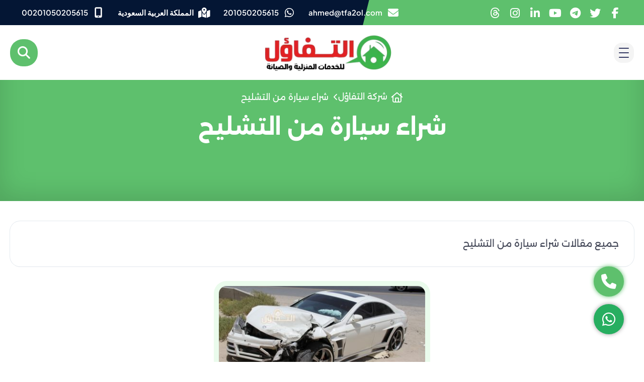

--- FILE ---
content_type: text/html; charset=UTF-8
request_url: https://www.tfa2ol.com/tag/%D8%B4%D8%B1%D8%A7%D8%A1-%D8%B3%D9%8A%D8%A7%D8%B1%D8%A9-%D9%85%D9%86-%D8%A7%D9%84%D8%AA%D8%B4%D9%84%D9%8A%D8%AD
body_size: 61673
content:
<!DOCTYPE html>
<html lang="ar-SA" dir="rtl"><head><meta name="viewport" content="width=device-width, initial-scale=1"><meta charset="utf-8"><meta name="description" content="شركة التفاؤل"><title>شراء سيارة من التشليح Archives - شركة التفاؤل</title><link rel="stylesheet" media="all" type="text/css" data-loader-href="https://site-assets.fontawesome.com/releases/v6.5.1/css/all.css"><style>
#wpadminbar #wp-admin-bar-wccp_free_top_button .ab-icon:before {
	content: "\f160";
	color: #02CA02;
	top: 3px;
}
#wpadminbar #wp-admin-bar-wccp_free_top_button .ab-icon {
	transform: rotate(45deg);
}
</style>
<meta name="robots" content="index, follow, max-image-preview:large, max-snippet:-1, max-video-preview:-1">

	<!-- This site is optimized with the Yoast SEO plugin v26.8 - https://yoast.com/product/yoast-seo-wordpress/ -->
	<link rel="canonical" href="https://www.tfa2ol.com/tag/%D8%B4%D8%B1%D8%A7%D8%A1-%D8%B3%D9%8A%D8%A7%D8%B1%D8%A9-%D9%85%D9%86-%D8%A7%D9%84%D8%AA%D8%B4%D9%84%D9%8A%D8%AD">
	<meta property="og:locale" content="ar_AR">
	<meta property="og:type" content="article">
	<meta property="og:title" content="شراء سيارة من التشليح Archives - شركة التفاؤل">
	<meta property="og:url" content="https://www.tfa2ol.com/tag/شراء-سيارة-من-التشليح">
	<meta property="og:site_name" content="شركة التفاؤل">
	<meta name="twitter:card" content="summary_large_image">
	<script type="application/ld+json" class="yoast-schema-graph">{"@context":"https://schema.org","@graph":[{"@type":"CollectionPage","@id":"https://www.tfa2ol.com/tag/%d8%b4%d8%b1%d8%a7%d8%a1-%d8%b3%d9%8a%d8%a7%d8%b1%d8%a9-%d9%85%d9%86-%d8%a7%d9%84%d8%aa%d8%b4%d9%84%d9%8a%d8%ad","url":"https://www.tfa2ol.com/tag/%d8%b4%d8%b1%d8%a7%d8%a1-%d8%b3%d9%8a%d8%a7%d8%b1%d8%a9-%d9%85%d9%86-%d8%a7%d9%84%d8%aa%d8%b4%d9%84%d9%8a%d8%ad","name":"شراء سيارة من التشليح Archives - شركة التفاؤل","isPartOf":{"@id":"https://www.tfa2ol.com/#website"},"primaryImageOfPage":{"@id":"https://www.tfa2ol.com/tag/%d8%b4%d8%b1%d8%a7%d8%a1-%d8%b3%d9%8a%d8%a7%d8%b1%d8%a9-%d9%85%d9%86-%d8%a7%d9%84%d8%aa%d8%b4%d9%84%d9%8a%d8%ad#primaryimage"},"image":{"@id":"https://www.tfa2ol.com/tag/%d8%b4%d8%b1%d8%a7%d8%a1-%d8%b3%d9%8a%d8%a7%d8%b1%d8%a9-%d9%85%d9%86-%d8%a7%d9%84%d8%aa%d8%b4%d9%84%d9%8a%d8%ad#primaryimage"},"thumbnailUrl":"https://www.tfa2ol.com/wp-content/uploads/2021/06/شراء-السيارات-التالفة-بجدة-1-التفاؤل.jpg","breadcrumb":{"@id":"https://www.tfa2ol.com/tag/%d8%b4%d8%b1%d8%a7%d8%a1-%d8%b3%d9%8a%d8%a7%d8%b1%d8%a9-%d9%85%d9%86-%d8%a7%d9%84%d8%aa%d8%b4%d9%84%d9%8a%d8%ad#breadcrumb"},"inLanguage":"ar"},{"@type":"ImageObject","inLanguage":"ar","@id":"https://www.tfa2ol.com/tag/%d8%b4%d8%b1%d8%a7%d8%a1-%d8%b3%d9%8a%d8%a7%d8%b1%d8%a9-%d9%85%d9%86-%d8%a7%d9%84%d8%aa%d8%b4%d9%84%d9%8a%d8%ad#primaryimage","url":"https://www.tfa2ol.com/wp-content/uploads/2021/06/شراء-السيارات-التالفة-بجدة-1-التفاؤل.jpg","contentUrl":"https://www.tfa2ol.com/wp-content/uploads/2021/06/شراء-السيارات-التالفة-بجدة-1-التفاؤل.jpg","width":680,"height":398,"caption":"شراء السيارات التالفة بجدة"},{"@type":"BreadcrumbList","@id":"https://www.tfa2ol.com/tag/%d8%b4%d8%b1%d8%a7%d8%a1-%d8%b3%d9%8a%d8%a7%d8%b1%d8%a9-%d9%85%d9%86-%d8%a7%d9%84%d8%aa%d8%b4%d9%84%d9%8a%d8%ad#breadcrumb","itemListElement":[{"@type":"ListItem","position":1,"name":"Home","item":"https://www.tfa2ol.com/"},{"@type":"ListItem","position":2,"name":"شراء سيارة من التشليح"}]},{"@type":"WebSite","@id":"https://www.tfa2ol.com/#website","url":"https://www.tfa2ol.com/","name":"شركة التفاؤل","description":"شركة خدمات منزلية وصيانة","potentialAction":[{"@type":"SearchAction","target":{"@type":"EntryPoint","urlTemplate":"https://www.tfa2ol.com/?s={search_term_string}"},"query-input":{"@type":"PropertyValueSpecification","valueRequired":true,"valueName":"search_term_string"}}],"inLanguage":"ar"}]}</script>
	<!-- / Yoast SEO plugin. -->


<link rel="alternate" type="application/rss+xml" title="شركة التفاؤل « الخلاصة" href="https://www.tfa2ol.com/feed">
<link rel="alternate" type="application/rss+xml" title="شركة التفاؤل « خلاصة التعليقات" href="https://www.tfa2ol.com/comments/feed">
<link rel="alternate" type="application/rss+xml" title="شركة التفاؤل « شراء سيارة من التشليح خلاصة الوسوم" href="https://www.tfa2ol.com/tag/%d8%b4%d8%b1%d8%a7%d8%a1-%d8%b3%d9%8a%d8%a7%d8%b1%d8%a9-%d9%85%d9%86-%d8%a7%d9%84%d8%aa%d8%b4%d9%84%d9%8a%d8%ad/feed">
<link rel="https://api.w.org/" href="https://www.tfa2ol.com/wp-json/"><link rel="alternate" title="JSON" type="application/json" href="https://www.tfa2ol.com/wp-json/wp/v2/tags/800"><link rel="EditURI" type="application/rsd+xml" title="RSD" href="https://www.tfa2ol.com/xmlrpc.php?rsd">
<meta name="generator" content="WordPress 6.9">
<script id="wpcp_disable_selection" type="text/javascript">
var image_save_msg='You are not allowed to save images!';
	var no_menu_msg='Context Menu disabled!';
	var smessage = "Content is protected !!";

function disableEnterKey(e)
{
	var elemtype = e.target.tagName;
	
	elemtype = elemtype.toUpperCase();
	
	if (elemtype == "TEXT" || elemtype == "TEXTAREA" || elemtype == "INPUT" || elemtype == "PASSWORD" || elemtype == "SELECT" || elemtype == "OPTION" || elemtype == "EMBED")
	{
		elemtype = 'TEXT';
	}
	
	if (e.ctrlKey){
     var key;
     if(window.event)
          key = window.event.keyCode;     //IE
     else
          key = e.which;     //firefox (97)
    //if (key != 17) alert(key);
     if (elemtype!= 'TEXT' && (key == 97 || key == 65 || key == 67 || key == 99 || key == 88 || key == 120 || key == 26 || key == 85  || key == 86 || key == 83 || key == 43 || key == 73))
     {
		if(wccp_free_iscontenteditable(e)) return true;
		show_wpcp_message('You are not allowed to copy content or view source');
		return false;
     }else
     	return true;
     }
}


/*For contenteditable tags*/
function wccp_free_iscontenteditable(e)
{
	var e = e || window.event; // also there is no e.target property in IE. instead IE uses window.event.srcElement
  	
	var target = e.target || e.srcElement;

	var elemtype = e.target.nodeName;
	
	elemtype = elemtype.toUpperCase();
	
	var iscontenteditable = "false";
		
	if(typeof target.getAttribute!="undefined" ) iscontenteditable = target.getAttribute("contenteditable"); // Return true or false as string
	
	var iscontenteditable2 = false;
	
	if(typeof target.isContentEditable!="undefined" ) iscontenteditable2 = target.isContentEditable; // Return true or false as boolean

	if(target.parentElement.isContentEditable) iscontenteditable2 = true;
	
	if (iscontenteditable == "true" || iscontenteditable2 == true)
	{
		if(typeof target.style!="undefined" ) target.style.cursor = "text";
		
		return true;
	}
}

////////////////////////////////////
function disable_copy(e)
{	
	var e = e || window.event; // also there is no e.target property in IE. instead IE uses window.event.srcElement
	
	var elemtype = e.target.tagName;
	
	elemtype = elemtype.toUpperCase();
	
	if (elemtype == "TEXT" || elemtype == "TEXTAREA" || elemtype == "INPUT" || elemtype == "PASSWORD" || elemtype == "SELECT" || elemtype == "OPTION" || elemtype == "EMBED")
	{
		elemtype = 'TEXT';
	}
	
	if(wccp_free_iscontenteditable(e)) return true;
	
	var isSafari = /Safari/.test(navigator.userAgent) && /Apple Computer/.test(navigator.vendor);
	
	var checker_IMG = '';
	if (elemtype == "IMG" && checker_IMG == 'checked' && e.detail >= 2) {show_wpcp_message(alertMsg_IMG);return false;}
	if (elemtype != "TEXT")
	{
		if (smessage !== "" && e.detail == 2)
			show_wpcp_message(smessage);
		
		if (isSafari)
			return true;
		else
			return false;
	}	
}

//////////////////////////////////////////
function disable_copy_ie()
{
	var e = e || window.event;
	var elemtype = window.event.srcElement.nodeName;
	elemtype = elemtype.toUpperCase();
	if(wccp_free_iscontenteditable(e)) return true;
	if (elemtype == "IMG") {show_wpcp_message(alertMsg_IMG);return false;}
	if (elemtype != "TEXT" && elemtype != "TEXTAREA" && elemtype != "INPUT" && elemtype != "PASSWORD" && elemtype != "SELECT" && elemtype != "OPTION" && elemtype != "EMBED")
	{
		return false;
	}
}	
function reEnable()
{
	return true;
}
document.onkeydown = disableEnterKey;
document.onselectstart = disable_copy_ie;
if(navigator.userAgent.indexOf('MSIE')==-1)
{
	document.onmousedown = disable_copy;
	document.onclick = reEnable;
}
function disableSelection(target)
{
    //For IE This code will work
    if (typeof target.onselectstart!="undefined")
    target.onselectstart = disable_copy_ie;
    
    //For Firefox This code will work
    else if (typeof target.style.MozUserSelect!="undefined")
    {target.style.MozUserSelect="none";}
    
    //All other  (ie: Opera) This code will work
    else
    target.onmousedown=function(){return false}
    target.style.cursor = "default";
}
//Calling the JS function directly just after body load
window.onload = function(){disableSelection(document.body);};

//////////////////special for safari Start////////////////
var onlongtouch;
var timer;
var touchduration = 1000; //length of time we want the user to touch before we do something

var elemtype = "";
function touchstart(e) {
	var e = e || window.event;
  // also there is no e.target property in IE.
  // instead IE uses window.event.srcElement
  	var target = e.target || e.srcElement;
	
	elemtype = window.event.srcElement.nodeName;
	
	elemtype = elemtype.toUpperCase();
	
	if(!wccp_pro_is_passive()) e.preventDefault();
	if (!timer) {
		timer = setTimeout(onlongtouch, touchduration);
	}
}

function touchend() {
    //stops short touches from firing the event
    if (timer) {
        clearTimeout(timer);
        timer = null;
    }
	onlongtouch();
}

onlongtouch = function(e) { //this will clear the current selection if anything selected
	
	if (elemtype != "TEXT" && elemtype != "TEXTAREA" && elemtype != "INPUT" && elemtype != "PASSWORD" && elemtype != "SELECT" && elemtype != "EMBED" && elemtype != "OPTION")	
	{
		if (window.getSelection) {
			if (window.getSelection().empty) {  // Chrome
			window.getSelection().empty();
			} else if (window.getSelection().removeAllRanges) {  // Firefox
			window.getSelection().removeAllRanges();
			}
		} else if (document.selection) {  // IE?
			document.selection.empty();
		}
		return false;
	}
};

document.addEventListener("DOMContentLoaded", function(event) { 
    window.addEventListener("touchstart", touchstart, false);
    window.addEventListener("touchend", touchend, false);
});

function wccp_pro_is_passive() {

  var cold = false,
  hike = function() {};

  try {
	  const object1 = {};
  var aid = Object.defineProperty(object1, 'passive', {
  get() {cold = true}
  });
  window.addEventListener('test', hike, aid);
  window.removeEventListener('test', hike, aid);
  } catch (e) {}

  return cold;
}
/*special for safari End*/
</script>
<script id="wpcp_disable_Right_Click" type="text/javascript">
document.ondragstart = function() { return false;}
	function nocontext(e) {
	   return false;
	}
	document.oncontextmenu = nocontext;
</script>
<style>
.unselectable
{
-moz-user-select:none;
-webkit-user-select:none;
cursor: default;
}
html
{
-webkit-touch-callout: none;
-webkit-user-select: none;
-khtml-user-select: none;
-moz-user-select: none;
-ms-user-select: none;
user-select: none;
-webkit-tap-highlight-color: rgba(0,0,0,0);
}
</style>
<script id="wpcp_css_disable_selection" type="text/javascript">
var e = document.getElementsByTagName('body')[0];
if(e)
{
	e.setAttribute('unselectable',"on");
}
</script>
<style>@font-face {font-family: "Alexandria";font-style: normal;font-weight: 100;font-display: swap;src: url(https://www.tfa2ol.com/wp-content/themes/ServicesTheme%28YourColor%29/components/styles/Font/Alexandria/UMBXrPdDqW66y0Y2usFeaijdA4M5.woff2) format("woff2");unicode-range: U+0600-06FF, U+0750-077F, U+0870-088E, U+0890-0891, U+0898-08E1, U+08E3-08FF, U+200C-200E, U+2010-2011, U+204F, U+2E41, U+FB50-FDFF, U+FE70-FE74, U+FE76-FEFC;}	@font-face {font-family: "Alexandria";font-style: normal;font-weight: 100;font-display: swap;src: url(https://www.tfa2ol.com/wp-content/themes/ServicesTheme%28YourColor%29/components/styles/Font/Alexandria/UMBXrPdDqW66y0Y2usFeaiLdA4M5.woff2) format("woff2");unicode-range: U+0102-0103, U+0110-0111, U+0128-0129, U+0168-0169, U+01A0-01A1, U+01AF-01B0, U+0300-0301, U+0303-0304, U+0308-0309, U+0323, U+0329, U+1EA0-1EF9, U+20AB;}	@font-face {font-family: "Alexandria";font-style: normal;font-weight: 100;font-display: swap;src: url(https://www.tfa2ol.com/wp-content/themes/ServicesTheme%28YourColor%29/components/styles/Font/Alexandria/UMBXrPdDqW66y0Y2usFeaiPdA4M5.woff2) format("woff2");unicode-range: U+0100-02AF, U+0304, U+0308, U+0329, U+1E00-1E9F, U+1EF2-1EFF, U+2020, U+20A0-20AB, U+20AD-20CF, U+2113, U+2C60-2C7F, U+A720-A7FF;}	@font-face {font-family: "Alexandria";font-style: normal;font-weight: 100;font-display: swap;src: url(https://www.tfa2ol.com/wp-content/themes/ServicesTheme%28YourColor%29/components/styles/Font/Alexandria/UMBXrPdDqW66y0Y2usFeai3dAw.woff2) format("woff2");unicode-range: U+0000-00FF, U+0131, U+0152-0153, U+02BB-02BC, U+02C6, U+02DA, U+02DC, U+0304, U+0308, U+0329, U+2000-206F, U+2074, U+20AC, U+2122, U+2191, U+2193, U+2212, U+2215, U+FEFF, U+FFFD;}	@font-face {font-family: "Alexandria";font-style: normal;font-weight: 200;font-display: swap;src: url(https://www.tfa2ol.com/wp-content/themes/ServicesTheme%28YourColor%29/components/styles/Font/Alexandria/UMBXrPdDqW66y0Y2usFeaijdA4M5.woff2) format("woff2");unicode-range: U+0600-06FF, U+0750-077F, U+0870-088E, U+0890-0891, U+0898-08E1, U+08E3-08FF, U+200C-200E, U+2010-2011, U+204F, U+2E41, U+FB50-FDFF, U+FE70-FE74, U+FE76-FEFC;}	@font-face {font-family: "Alexandria";font-style: normal;font-weight: 200;font-display: swap;src: url(https://www.tfa2ol.com/wp-content/themes/ServicesTheme%28YourColor%29/components/styles/Font/Alexandria/UMBXrPdDqW66y0Y2usFeaiLdA4M5.woff2) format("woff2");unicode-range: U+0102-0103, U+0110-0111, U+0128-0129, U+0168-0169, U+01A0-01A1, U+01AF-01B0, U+0300-0301, U+0303-0304, U+0308-0309, U+0323, U+0329, U+1EA0-1EF9, U+20AB;}	@font-face {font-family: "Alexandria";font-style: normal;font-weight: 200;font-display: swap;src: url(https://www.tfa2ol.com/wp-content/themes/ServicesTheme%28YourColor%29/components/styles/Font/Alexandria/UMBXrPdDqW66y0Y2usFeaiPdA4M5.woff2) format("woff2");unicode-range: U+0100-02AF, U+0304, U+0308, U+0329, U+1E00-1E9F, U+1EF2-1EFF, U+2020, U+20A0-20AB, U+20AD-20CF, U+2113, U+2C60-2C7F, U+A720-A7FF;}	@font-face {font-family: "Alexandria";font-style: normal;font-weight: 200;font-display: swap;src: url(https://www.tfa2ol.com/wp-content/themes/ServicesTheme%28YourColor%29/components/styles/Font/Alexandria/UMBXrPdDqW66y0Y2usFeai3dAw.woff2) format("woff2");unicode-range: U+0000-00FF, U+0131, U+0152-0153, U+02BB-02BC, U+02C6, U+02DA, U+02DC, U+0304, U+0308, U+0329, U+2000-206F, U+2074, U+20AC, U+2122, U+2191, U+2193, U+2212, U+2215, U+FEFF, U+FFFD;}@font-face {font-family: "Alexandria";font-style: normal;font-weight: 300;font-display: swap;src: url(https://www.tfa2ol.com/wp-content/themes/ServicesTheme%28YourColor%29/components/styles/Font/Alexandria/UMBXrPdDqW66y0Y2usFeaijdA4M5.woff2) format("woff2");unicode-range: U+0600-06FF, U+0750-077F, U+0870-088E, U+0890-0891, U+0898-08E1, U+08E3-08FF, U+200C-200E, U+2010-2011, U+204F, U+2E41, U+FB50-FDFF, U+FE70-FE74, U+FE76-FEFC;}@font-face {font-family: "Alexandria";font-style: normal;font-weight: 300;font-display: swap;src: url(https://www.tfa2ol.com/wp-content/themes/ServicesTheme%28YourColor%29/components/styles/Font/Alexandria/UMBXrPdDqW66y0Y2usFeaiLdA4M5.woff2) format("woff2");unicode-range: U+0102-0103, U+0110-0111, U+0128-0129, U+0168-0169, U+01A0-01A1, U+01AF-01B0, U+0300-0301, U+0303-0304, U+0308-0309, U+0323, U+0329, U+1EA0-1EF9, U+20AB;}@font-face {font-family: "Alexandria";font-style: normal;font-weight: 300;font-display: swap;src: url(https://www.tfa2ol.com/wp-content/themes/ServicesTheme%28YourColor%29/components/styles/Font/Alexandria/UMBXrPdDqW66y0Y2usFeaiPdA4M5.woff2) format("woff2");unicode-range: U+0100-02AF, U+0304, U+0308, U+0329, U+1E00-1E9F, U+1EF2-1EFF, U+2020, U+20A0-20AB, U+20AD-20CF, U+2113, U+2C60-2C7F, U+A720-A7FF;}@font-face {font-family: "Alexandria";font-style: normal;font-weight: 300;font-display: swap;src: url(https://www.tfa2ol.com/wp-content/themes/ServicesTheme%28YourColor%29/components/styles/Font/Alexandria/UMBXrPdDqW66y0Y2usFeai3dAw.woff2) format("woff2");unicode-range: U+0000-00FF, U+0131, U+0152-0153, U+02BB-02BC, U+02C6, U+02DA, U+02DC, U+0304, U+0308, U+0329, U+2000-206F, U+2074, U+20AC, U+2122, U+2191, U+2193, U+2212, U+2215, U+FEFF, U+FFFD;}@font-face {font-family: "Alexandria";font-style: normal;font-weight: 400;font-display: swap;src: url(https://www.tfa2ol.com/wp-content/themes/ServicesTheme%28YourColor%29/components/styles/Font/Alexandria/UMBXrPdDqW66y0Y2usFeaijdA4M5.woff2) format("woff2");unicode-range: U+0600-06FF, U+0750-077F, U+0870-088E, U+0890-0891, U+0898-08E1, U+08E3-08FF, U+200C-200E, U+2010-2011, U+204F, U+2E41, U+FB50-FDFF, U+FE70-FE74, U+FE76-FEFC;}@font-face {font-family: "Alexandria";font-style: normal;font-weight: 400;font-display: swap;src: url(https://www.tfa2ol.com/wp-content/themes/ServicesTheme%28YourColor%29/components/styles/Font/Alexandria/UMBXrPdDqW66y0Y2usFeaiLdA4M5.woff2) format("woff2");unicode-range: U+0102-0103, U+0110-0111, U+0128-0129, U+0168-0169, U+01A0-01A1, U+01AF-01B0, U+0300-0301, U+0303-0304, U+0308-0309, U+0323, U+0329, U+1EA0-1EF9, U+20AB;}@font-face {font-family: "Alexandria";font-style: normal;font-weight: 400;font-display: swap;src: url(https://www.tfa2ol.com/wp-content/themes/ServicesTheme%28YourColor%29/components/styles/Font/Alexandria/UMBXrPdDqW66y0Y2usFeaiPdA4M5.woff2) format("woff2");unicode-range: U+0100-02AF, U+0304, U+0308, U+0329, U+1E00-1E9F, U+1EF2-1EFF, U+2020, U+20A0-20AB, U+20AD-20CF, U+2113, U+2C60-2C7F, U+A720-A7FF;}@font-face {font-family: "Alexandria";font-style: normal;font-weight: 400;font-display: swap;src: url(https://www.tfa2ol.com/wp-content/themes/ServicesTheme%28YourColor%29/components/styles/Font/Alexandria/UMBXrPdDqW66y0Y2usFeai3dAw.woff2) format("woff2");unicode-range: U+0000-00FF, U+0131, U+0152-0153, U+02BB-02BC, U+02C6, U+02DA, U+02DC, U+0304, U+0308, U+0329, U+2000-206F, U+2074, U+20AC, U+2122, U+2191, U+2193, U+2212, U+2215, U+FEFF, U+FFFD;}@font-face {font-family: "Alexandria";font-style: normal;font-weight: 500;font-display: swap;src: url(https://www.tfa2ol.com/wp-content/themes/ServicesTheme%28YourColor%29/components/styles/Font/Alexandria/UMBXrPdDqW66y0Y2usFeaijdA4M5.woff2) format("woff2");unicode-range: U+0600-06FF, U+0750-077F, U+0870-088E, U+0890-0891, U+0898-08E1, U+08E3-08FF, U+200C-200E, U+2010-2011, U+204F, U+2E41, U+FB50-FDFF, U+FE70-FE74, U+FE76-FEFC;}@font-face {font-family: "Alexandria";font-style: normal;font-weight: 500;font-display: swap;src: url(https://www.tfa2ol.com/wp-content/themes/ServicesTheme%28YourColor%29/components/styles/Font/Alexandria/UMBXrPdDqW66y0Y2usFeaiLdA4M5.woff2) format("woff2");unicode-range: U+0102-0103, U+0110-0111, U+0128-0129, U+0168-0169, U+01A0-01A1, U+01AF-01B0, U+0300-0301, U+0303-0304, U+0308-0309, U+0323, U+0329, U+1EA0-1EF9, U+20AB;}@font-face {font-family: "Alexandria";font-style: normal;font-weight: 500;font-display: swap;src: url(https://www.tfa2ol.com/wp-content/themes/ServicesTheme%28YourColor%29/components/styles/Font/Alexandria/UMBXrPdDqW66y0Y2usFeaiPdA4M5.woff2) format("woff2");unicode-range: U+0100-02AF, U+0304, U+0308, U+0329, U+1E00-1E9F, U+1EF2-1EFF, U+2020, U+20A0-20AB, U+20AD-20CF, U+2113, U+2C60-2C7F, U+A720-A7FF;}@font-face {font-family: "Alexandria";font-style: normal;font-weight: 500;font-display: swap;src: url(https://www.tfa2ol.com/wp-content/themes/ServicesTheme%28YourColor%29/components/styles/Font/Alexandria/UMBXrPdDqW66y0Y2usFeai3dAw.woff2) format("woff2");unicode-range: U+0000-00FF, U+0131, U+0152-0153, U+02BB-02BC, U+02C6, U+02DA, U+02DC, U+0304, U+0308, U+0329, U+2000-206F, U+2074, U+20AC, U+2122, U+2191, U+2193, U+2212, U+2215, U+FEFF, U+FFFD;}@font-face {font-family: "Alexandria";font-style: normal;font-weight: 600;font-display: swap;src: url(https://www.tfa2ol.com/wp-content/themes/ServicesTheme%28YourColor%29/components/styles/Font/Alexandria/UMBXrPdDqW66y0Y2usFeaijdA4M5.woff2) format("woff2");unicode-range: U+0600-06FF, U+0750-077F, U+0870-088E, U+0890-0891, U+0898-08E1, U+08E3-08FF, U+200C-200E, U+2010-2011, U+204F, U+2E41, U+FB50-FDFF, U+FE70-FE74, U+FE76-FEFC;}@font-face {font-family: "Alexandria";font-style: normal;font-weight: 600;font-display: swap;src: url(https://www.tfa2ol.com/wp-content/themes/ServicesTheme%28YourColor%29/components/styles/Font/Alexandria/UMBXrPdDqW66y0Y2usFeaiLdA4M5.woff2) format("woff2");unicode-range: U+0102-0103, U+0110-0111, U+0128-0129, U+0168-0169, U+01A0-01A1, U+01AF-01B0, U+0300-0301, U+0303-0304, U+0308-0309, U+0323, U+0329, U+1EA0-1EF9, U+20AB;}@font-face {font-family: "Alexandria";font-style: normal;font-weight: 600;font-display: swap;src: url(https://www.tfa2ol.com/wp-content/themes/ServicesTheme%28YourColor%29/components/styles/Font/Alexandria/UMBXrPdDqW66y0Y2usFeaiPdA4M5.woff2) format("woff2");unicode-range: U+0100-02AF, U+0304, U+0308, U+0329, U+1E00-1E9F, U+1EF2-1EFF, U+2020, U+20A0-20AB, U+20AD-20CF, U+2113, U+2C60-2C7F, U+A720-A7FF;}@font-face {font-family: "Alexandria";font-style: normal;font-weight: 600;font-display: swap;src: url(https://www.tfa2ol.com/wp-content/themes/ServicesTheme%28YourColor%29/components/styles/Font/Alexandria/UMBXrPdDqW66y0Y2usFeai3dAw.woff2) format("woff2");unicode-range: U+0000-00FF, U+0131, U+0152-0153, U+02BB-02BC, U+02C6, U+02DA, U+02DC, U+0304, U+0308, U+0329, U+2000-206F, U+2074, U+20AC, U+2122, U+2191, U+2193, U+2212, U+2215, U+FEFF, U+FFFD;}@font-face {font-family: "Alexandria";font-style: normal;font-weight: 700;font-display: swap;src: url(https://www.tfa2ol.com/wp-content/themes/ServicesTheme%28YourColor%29/components/styles/Font/Alexandria/UMBXrPdDqW66y0Y2usFeaijdA4M5.woff2) format("woff2");unicode-range: U+0600-06FF, U+0750-077F, U+0870-088E, U+0890-0891, U+0898-08E1, U+08E3-08FF, U+200C-200E, U+2010-2011, U+204F, U+2E41, U+FB50-FDFF, U+FE70-FE74, U+FE76-FEFC;}@font-face {font-family: "Alexandria";font-style: normal;font-weight: 700;font-display: swap;src: url(https://www.tfa2ol.com/wp-content/themes/ServicesTheme%28YourColor%29/components/styles/Font/Alexandria/UMBXrPdDqW66y0Y2usFeaiLdA4M5.woff2) format("woff2");unicode-range: U+0102-0103, U+0110-0111, U+0128-0129, U+0168-0169, U+01A0-01A1, U+01AF-01B0, U+0300-0301, U+0303-0304, U+0308-0309, U+0323, U+0329, U+1EA0-1EF9, U+20AB;}@font-face {font-family: "Alexandria";font-style: normal;font-weight: 700;font-display: swap;src: url(https://www.tfa2ol.com/wp-content/themes/ServicesTheme%28YourColor%29/components/styles/Font/Alexandria/UMBXrPdDqW66y0Y2usFeaiPdA4M5.woff2) format("woff2");unicode-range: U+0100-02AF, U+0304, U+0308, U+0329, U+1E00-1E9F, U+1EF2-1EFF, U+2020, U+20A0-20AB, U+20AD-20CF, U+2113, U+2C60-2C7F, U+A720-A7FF;}@font-face {font-family: "Alexandria";font-style: normal;font-weight: 700;font-display: swap;src: url(https://www.tfa2ol.com/wp-content/themes/ServicesTheme%28YourColor%29/components/styles/Font/Alexandria/UMBXrPdDqW66y0Y2usFeai3dAw.woff2) format("woff2");unicode-range: U+0000-00FF, U+0131, U+0152-0153, U+02BB-02BC, U+02C6, U+02DA, U+02DC, U+0304, U+0308, U+0329, U+2000-206F, U+2074, U+20AC, U+2122, U+2191, U+2193, U+2212, U+2215, U+FEFF, U+FFFD;}@font-face {font-family: "Alexandria";font-style: normal;font-weight: 800;font-display: swap;src: url(https://www.tfa2ol.com/wp-content/themes/ServicesTheme%28YourColor%29/components/styles/Font/Alexandria/UMBXrPdDqW66y0Y2usFeaijdA4M5.woff2) format("woff2");unicode-range: U+0600-06FF, U+0750-077F, U+0870-088E, U+0890-0891, U+0898-08E1, U+08E3-08FF, U+200C-200E, U+2010-2011, U+204F, U+2E41, U+FB50-FDFF, U+FE70-FE74, U+FE76-FEFC;}@font-face {font-family: "Alexandria";font-style: normal;font-weight: 800;font-display: swap;src: url(https://www.tfa2ol.com/wp-content/themes/ServicesTheme%28YourColor%29/components/styles/Font/Alexandria/UMBXrPdDqW66y0Y2usFeaiLdA4M5.woff2) format("woff2");unicode-range: U+0102-0103, U+0110-0111, U+0128-0129, U+0168-0169, U+01A0-01A1, U+01AF-01B0, U+0300-0301, U+0303-0304, U+0308-0309, U+0323, U+0329, U+1EA0-1EF9, U+20AB;}@font-face {font-family: "Alexandria";font-style: normal;font-weight: 800;font-display: swap;src: url(https://www.tfa2ol.com/wp-content/themes/ServicesTheme%28YourColor%29/components/styles/Font/Alexandria/UMBXrPdDqW66y0Y2usFeaiPdA4M5.woff2) format("woff2");unicode-range: U+0100-02AF, U+0304, U+0308, U+0329, U+1E00-1E9F, U+1EF2-1EFF, U+2020, U+20A0-20AB, U+20AD-20CF, U+2113, U+2C60-2C7F, U+A720-A7FF;}@font-face {font-family: "Alexandria";font-style: normal;font-weight: 800;font-display: swap;src: url(https://www.tfa2ol.com/wp-content/themes/ServicesTheme%28YourColor%29/components/styles/Font/Alexandria/UMBXrPdDqW66y0Y2usFeai3dAw.woff2) format("woff2");unicode-range: U+0000-00FF, U+0131, U+0152-0153, U+02BB-02BC, U+02C6, U+02DA, U+02DC, U+0304, U+0308, U+0329, U+2000-206F, U+2074, U+20AC, U+2122, U+2191, U+2193, U+2212, U+2215, U+FEFF, U+FFFD;}@font-face {font-family: "Alexandria";font-style: normal;font-weight: 900;font-display: swap;src: url(https://www.tfa2ol.com/wp-content/themes/ServicesTheme%28YourColor%29/components/styles/Font/Alexandria/UMBXrPdDqW66y0Y2usFeaijdA4M5.woff2) format("woff2");unicode-range: U+0600-06FF, U+0750-077F, U+0870-088E, U+0890-0891, U+0898-08E1, U+08E3-08FF, U+200C-200E, U+2010-2011, U+204F, U+2E41, U+FB50-FDFF, U+FE70-FE74, U+FE76-FEFC;}@font-face {font-family: "Alexandria";font-style: normal;font-weight: 900;font-display: swap;src: url(https://www.tfa2ol.com/wp-content/themes/ServicesTheme%28YourColor%29/components/styles/Font/Alexandria/UMBXrPdDqW66y0Y2usFeaiLdA4M5.woff2) format("woff2");unicode-range: U+0102-0103, U+0110-0111, U+0128-0129, U+0168-0169, U+01A0-01A1, U+01AF-01B0, U+0300-0301, U+0303-0304, U+0308-0309, U+0323, U+0329, U+1EA0-1EF9, U+20AB;}@font-face {font-family: "Alexandria";font-style: normal;font-weight: 900;font-display: swap;src: url(https://www.tfa2ol.com/wp-content/themes/ServicesTheme%28YourColor%29/components/styles/Font/Alexandria/UMBXrPdDqW66y0Y2usFeaiPdA4M5.woff2) format("woff2");unicode-range: U+0100-02AF, U+0304, U+0308, U+0329, U+1E00-1E9F, U+1EF2-1EFF, U+2020, U+20A0-20AB, U+20AD-20CF, U+2113, U+2C60-2C7F, U+A720-A7FF;}@font-face {font-family: "Alexandria";font-style: normal;font-weight: 900;font-display: swap;src: url(https://www.tfa2ol.com/wp-content/themes/ServicesTheme%28YourColor%29/components/styles/Font/Alexandria/UMBXrPdDqW66y0Y2usFeai3dAw.woff2) format("woff2");unicode-range: U+0000-00FF, U+0131, U+0152-0153, U+02BB-02BC, U+02C6, U+02DA, U+02DC, U+0304, U+0308, U+0329, U+2000-206F, U+2074, U+20AC, U+2122, U+2191, U+2193, U+2212, U+2215, U+FEFF, U+FFFD;}@font-face {font-family: "Plus Jakarta Sans";font-style: normal;font-weight: 300;font-display: swap;src: url(https://www.tfa2ol.com/wp-content/themes/ServicesTheme%28YourColor%29/components/styles/Font/plusjakartasans/LDIoaomQNQcsA88c7O9yZ4KMCoOg4Ko70yyygA.woff2) format("woff2");unicode-range: U+0460-052F, U+1C80-1C88, U+20B4, U+2DE0-2DFF, U+A640-A69F, U+FE2E-FE2F;}@font-face {2font-family: "Plus Jakarta Sans";font-style: normal;font-weight: 300;font-display: swap;src: url(https://www.tfa2ol.com/wp-content/themes/ServicesTheme%28YourColor%29/components/styles/Font/plusjakartasans/LDIoaomQNQcsA88c7O9yZ4KMCoOg4Ko50yyygA.woff2) format("woff2");unicode-range: U+0102-0103, U+0110-0111, U+0128-0129, U+0168-0169, U+01A0-01A1, U+01AF-01B0, U+0300-0301, U+0303-0304, U+0308-0309, U+0323, U+0329, U+1EA0-1EF9, U+20AB;}@font-face {1font-family: "Plus Jakarta Sans";font-style: normal;font-weight: 300;font-display: swap;src: url(https://www.tfa2ol.com/wp-content/themes/ServicesTheme%28YourColor%29/components/styles/Font/plusjakartasans/LDIoaomQNQcsA88c7O9yZ4KMCoOg4Ko40yyygA.woff2) format("woff2");unicode-range: U+0100-02AF, U+0304, U+0308, U+0329, U+1E00-1E9F, U+1EF2-1EFF, U+2020, U+20A0-20AB, U+20AD-20CF, U+2113, U+2C60-2C7F, U+A720-A7FF;}@font-face {font-family: "Plus Jakarta Sans";font-style: normal;font-weight: 300;font-display: swap;src: url(https://www.tfa2ol.com/wp-content/themes/ServicesTheme%28YourColor%29/components/styles/Font/plusjakartasans/LDIoaomQNQcsA88c7O9yZ4KMCoOg4Ko20yw.woff2) format("woff2");unicode-range: U+0000-00FF, U+0131, U+0152-0153, U+02BB-02BC, U+02C6, U+02DA, U+02DC, U+0304, U+0308, U+0329, U+2000-206F, U+2074, U+20AC, U+2122, U+2191, U+2193, U+2212, U+2215, U+FEFF, U+FFFD;}@font-face {font-family: "Plus Jakarta Sans";font-style: normal;font-weight: 400;font-display: swap;src: url(https://www.tfa2ol.com/wp-content/themes/ServicesTheme%28YourColor%29/components/styles/Font/plusjakartasans/LDIoaomQNQcsA88c7O9yZ4KMCoOg4Ko70yyygA.woff2) format("woff2");unicode-range: U+0460-052F, U+1C80-1C88, U+20B4, U+2DE0-2DFF, U+A640-A69F, U+FE2E-FE2F;}@font-face {font-family: "Plus Jakarta Sans";font-style: normal;font-weight: 400;font-display: swap;src: url(https://www.tfa2ol.com/wp-content/themes/ServicesTheme%28YourColor%29/components/styles/Font/plusjakartasans/LDIoaomQNQcsA88c7O9yZ4KMCoOg4Ko50yyygA.woff2) format("woff2");unicode-range: U+0102-0103, U+0110-0111, U+0128-0129, U+0168-0169, U+01A0-01A1, U+01AF-01B0, U+0300-0301, U+0303-0304, U+0308-0309, U+0323, U+0329, U+1EA0-1EF9, U+20AB;}@font-face {font-family: "Plus Jakarta Sans";font-style: normal;font-weight: 400;font-display: swap;src: url(https://www.tfa2ol.com/wp-content/themes/ServicesTheme%28YourColor%29/components/styles/Font/plusjakartasans/LDIoaomQNQcsA88c7O9yZ4KMCoOg4Ko40yyygA.woff2) format("woff2");unicode-range: U+0100-02AF, U+0304, U+0308, U+0329, U+1E00-1E9F, U+1EF2-1EFF, U+2020, U+20A0-20AB, U+20AD-20CF, U+2113, U+2C60-2C7F, U+A720-A7FF;}@font-face {font-family: "Plus Jakarta Sans";font-style: normal;font-weight: 400;font-display: swap;src: url(https://www.tfa2ol.com/wp-content/themes/ServicesTheme%28YourColor%29/components/styles/Font/plusjakartasans/LDIoaomQNQcsA88c7O9yZ4KMCoOg4Ko20yw.woff2) format("woff2");unicode-range: U+0000-00FF, U+0131, U+0152-0153, U+02BB-02BC, U+02C6, U+02DA, U+02DC, U+0304, U+0308, U+0329, U+2000-206F, U+2074, U+20AC, U+2122, U+2191, U+2193, U+2212, U+2215, U+FEFF, U+FFFD;}@font-face {font-family: "Plus Jakarta Sans";font-style: normal;font-weight: 500;font-display: swap;src: url(https://www.tfa2ol.com/wp-content/themes/ServicesTheme%28YourColor%29/components/styles/Font/plusjakartasans/LDIoaomQNQcsA88c7O9yZ4KMCoOg4Ko70yyygA.woff2) format("woff2");unicode-range: U+0460-052F, U+1C80-1C88, U+20B4, U+2DE0-2DFF, U+A640-A69F, U+FE2E-FE2F;}@font-face {font-family: "Plus Jakarta Sans";font-style: normal;font-weight: 500;font-display: swap;src: url(https://www.tfa2ol.com/wp-content/themes/ServicesTheme%28YourColor%29/components/styles/Font/plusjakartasans/LDIoaomQNQcsA88c7O9yZ4KMCoOg4Ko50yyygA.woff2) format("woff2");unicode-range: U+0102-0103, U+0110-0111, U+0128-0129, U+0168-0169, U+01A0-01A1, U+01AF-01B0, U+0300-0301, U+0303-0304, U+0308-0309, U+0323, U+0329, U+1EA0-1EF9, U+20AB;}@font-face {font-family: "Plus Jakarta Sans";font-style: normal;font-weight: 500;font-display: swap;src: url(https://www.tfa2ol.com/wp-content/themes/ServicesTheme%28YourColor%29/components/styles/Font/plusjakartasans/LDIoaomQNQcsA88c7O9yZ4KMCoOg4Ko40yyygA.woff2) format("woff2");unicode-range: U+0100-02AF, U+0304, U+0308, U+0329, U+1E00-1E9F, U+1EF2-1EFF, U+2020, U+20A0-20AB, U+20AD-20CF, U+2113, U+2C60-2C7F, U+A720-A7FF;}@font-face {font-family: "Plus Jakarta Sans";font-style: normal;font-weight: 500;font-display: swap;src: url(https://www.tfa2ol.com/wp-content/themes/ServicesTheme%28YourColor%29/components/styles/Font/plusjakartasans/LDIoaomQNQcsA88c7O9yZ4KMCoOg4Ko20yw.woff2) format("woff2");unicode-range: U+0000-00FF, U+0131, U+0152-0153, U+02BB-02BC, U+02C6, U+02DA, U+02DC, U+0304, U+0308, U+0329, U+2000-206F, U+2074, U+20AC, U+2122, U+2191, U+2193, U+2212, U+2215, U+FEFF, U+FFFD;}@font-face {font-family: "Plus Jakarta Sans";font-style: normal;font-weight: 600;font-display: swap;src: url(https://www.tfa2ol.com/wp-content/themes/ServicesTheme%28YourColor%29/components/styles/Font/plusjakartasans/LDIoaomQNQcsA88c7O9yZ4KMCoOg4Ko70yyygA.woff2) format("woff2");unicode-range: U+0460-052F, U+1C80-1C88, U+20B4, U+2DE0-2DFF, U+A640-A69F, U+FE2E-FE2F;}@font-face {font-family: "Plus Jakarta Sans";font-style: normal;font-weight: 600;font-display: swap;src: url(https://www.tfa2ol.com/wp-content/themes/ServicesTheme%28YourColor%29/components/styles/Font/plusjakartasans/LDIoaomQNQcsA88c7O9yZ4KMCoOg4Ko50yyygA.woff2) format("woff2");unicode-range: U+0102-0103, U+0110-0111, U+0128-0129, U+0168-0169, U+01A0-01A1, U+01AF-01B0, U+0300-0301, U+0303-0304, U+0308-0309, U+0323, U+0329, U+1EA0-1EF9, U+20AB;}@font-face {font-family: "Plus Jakarta Sans";font-style: normal;font-weight: 600;font-display: swap;src: url(https://www.tfa2ol.com/wp-content/themes/ServicesTheme%28YourColor%29/components/styles/Font/plusjakartasans/LDIoaomQNQcsA88c7O9yZ4KMCoOg4Ko40yyygA.woff2) format("woff2");unicode-range: U+0100-02AF, U+0304, U+0308, U+0329, U+1E00-1E9F, U+1EF2-1EFF, U+2020, U+20A0-20AB, U+20AD-20CF, U+2113, U+2C60-2C7F, U+A720-A7FF;}@font-face {font-family: "Plus Jakarta Sans";font-style: normal;font-weight: 600;font-display: swap;src: url(https://www.tfa2ol.com/wp-content/themes/ServicesTheme%28YourColor%29/components/styles/Font/plusjakartasans/LDIoaomQNQcsA88c7O9yZ4KMCoOg4Ko20yw.woff2) format("woff2");unicode-range: U+0000-00FF, U+0131, U+0152-0153, U+02BB-02BC, U+02C6, U+02DA, U+02DC, U+0304, U+0308, U+0329, U+2000-206F, U+2074, U+20AC, U+2122, U+2191, U+2193, U+2212, U+2215, U+FEFF, U+FFFD;}@font-face {font-family: "Plus Jakarta Sans";font-style: normal;font-weight: 700;font-display: swap;src: url(https://www.tfa2ol.com/wp-content/themes/ServicesTheme%28YourColor%29/components/styles/Font/plusjakartasans/LDIoaomQNQcsA88c7O9yZ4KMCoOg4Ko70yyygA.woff2) format("woff2");unicode-range: U+0460-052F, U+1C80-1C88, U+20B4, U+2DE0-2DFF, U+A640-A69F, U+FE2E-FE2F;}@font-face {font-family: "Plus Jakarta Sans";font-style: normal;font-weight: 700;font-display: swap;src: url(https://www.tfa2ol.com/wp-content/themes/ServicesTheme%28YourColor%29/components/styles/Font/plusjakartasans/LDIoaomQNQcsA88c7O9yZ4KMCoOg4Ko50yyygA.woff2) format("woff2");unicode-range: U+0102-0103, U+0110-0111, U+0128-0129, U+0168-0169, U+01A0-01A1, U+01AF-01B0, U+0300-0301, U+0303-0304, U+0308-0309, U+0323, U+0329, U+1EA0-1EF9, U+20AB;}@font-face {font-family: "Plus Jakarta Sans";font-style: normal;font-weight: 700;font-display: swap;src: url(https://www.tfa2ol.com/wp-content/themes/ServicesTheme%28YourColor%29/components/styles/Font/plusjakartasans/LDIoaomQNQcsA88c7O9yZ4KMCoOg4Ko40yyygA.woff2) format("woff2");unicode-range: U+0100-02AF, U+0304, U+0308, U+0329, U+1E00-1E9F, U+1EF2-1EFF, U+2020, U+20A0-20AB, U+20AD-20CF, U+2113, U+2C60-2C7F, U+A720-A7FF;}@font-face {font-family: "Plus Jakarta Sans";font-style: normal;font-weight: 700;font-display: swap;src: url(https://www.tfa2ol.com/wp-content/themes/ServicesTheme%28YourColor%29/components/styles/Font/plusjakartasans/LDIoaomQNQcsA88c7O9yZ4KMCoOg4Ko20yw.woff2) format("woff2");unicode-range: U+0000-00FF, U+0131, U+0152-0153, U+02BB-02BC, U+02C6, U+02DA, U+02DC, U+0304, U+0308, U+0329, U+2000-206F, U+2074, U+20AC, U+2122, U+2191, U+2193, U+2212, U+2215, U+FEFF, U+FFFD;}@font-face {font-family: "Plus Jakarta Sans";font-style: normal;font-weight: 800;font-display: swap;src: url(https://www.tfa2ol.com/wp-content/themes/ServicesTheme%28YourColor%29/components/styles/Font/plusjakartasans/LDIoaomQNQcsA88c7O9yZ4KMCoOg4Ko70yyygA.woff2) format("woff2");unicode-range: U+0460-052F, U+1C80-1C88, U+20B4, U+2DE0-2DFF, U+A640-A69F, U+FE2E-FE2F;}@font-face {font-family: "Plus Jakarta Sans";font-style: normal;font-weight: 800;font-display: swap;src: url(https://www.tfa2ol.com/wp-content/themes/ServicesTheme%28YourColor%29/components/styles/Font/plusjakartasans/LDIoaomQNQcsA88c7O9yZ4KMCoOg4Ko50yyygA.woff2) format("woff2");unicode-range: U+0102-0103, U+0110-0111, U+0128-0129, U+0168-0169, U+01A0-01A1, U+01AF-01B0, U+0300-0301, U+0303-0304, U+0308-0309, U+0323, U+0329, U+1EA0-1EF9, U+20AB;}@font-face {font-family: "Plus Jakarta Sans";font-style: normal;font-weight: 800;font-display: swap;src: url(https://www.tfa2ol.com/wp-content/themes/ServicesTheme%28YourColor%29/components/styles/Font/plusjakartasans/LDIoaomQNQcsA88c7O9yZ4KMCoOg4Ko40yyygA.woff2) format("woff2");unicode-range: U+0100-02AF, U+0304, U+0308, U+0329, U+1E00-1E9F, U+1EF2-1EFF, U+2020, U+20A0-20AB, U+20AD-20CF, U+2113, U+2C60-2C7F, U+A720-A7FF;}@font-face {font-family: "Plus Jakarta Sans";font-style: normal;font-weight: 800;font-display: swap;src: url(https://www.tfa2ol.com/wp-content/themes/ServicesTheme%28YourColor%29/components/styles/Font/plusjakartasans/LDIoaomQNQcsA88c7O9yZ4KMCoOg4Ko20yw.woff2) format("woff2");unicode-range: U+0000-00FF, U+0131, U+0152-0153, U+02BB-02BC, U+02C6, U+02DA, U+02DC, U+0304, U+0308, U+0329, U+2000-206F, U+2074, U+20AC, U+2122, U+2191, U+2193, U+2212, U+2215, U+FEFF, U+FFFD;}.-fix-forms-field-title::before,.-input-password-ivid>.-show-password-item,.-password-status{top:50%;transform:translateY(-50%);position:absolute}.-CheckBox-Box-Item span,.-Radio-Box-Item span{width:18px;height:18px;background:#a1a5a8;box-shadow:rgba(219,43,72,0) 0 0 0 3px;transform:translate(0,-50%)}.-PhoneNumber-Field-YC input[type=number]{text-align:left;direction:ltr}.-is-necessary input[type=text]{border:1px solid #991229}.-fix-inputs-area.-is-necessary input,.-fix-inputs-area.-is-necessary textarea{animation:1.5s is-necessary}@keyframes is-necessary{0%,60%,80%{border-color:var(--diver)}100%,40%,70%{border-color:var(--negative)}}.-fix-inputs-area{margin:0 0 40px;flex-flow:column wrap;position:relative;display:flex;align-content:flex-start;align-items:flex-start}.-fix-inputs-area .iti__flag{margin-inline-end:7px}.-fix-inputs-area .iti--separate-dial-code input[type=tel]{padding-inline-start:15px;direction:ltr}.-fix-inputs-area .iti--separate-dial-code .iti__selected-flag{background:0 0;border-inline-start:1px solid var(--diver);padding-inline-start:20px;border-radius:var(--miniradius) 0 0 var(--miniradius)}.-fix-inputs-area .iti--allow-dropdown{width:100%;direction:ltr;flex:1 1 0%}.-fix-inputs-area.-for-date-field{flex-flow:row wrap;align-content:center;align-items:center}.-fix-forms-field-title{display:flex;align-content:center;align-items:center;margin-bottom:20px;flex-wrap:wrap;position:relative;padding-inline-start:15px}.-password-status{text-align:center;border-radius:var(--largeradius);font-size:13px;font-weight:400;left:55px;color:var(--item-uicolor)}.-Radio-Box-Item,.-Radio-Box-Item input[type=radio],necessary{border-radius:var(--miniradius)}.-input-password-ivid{display:flex;flex:1;width:100%;position:relative}.-input-password-ivid[passowrd-level="0"],.-input-password-ivid[passowrd-level="1"]{--item-uicolor:#e65054}.-input-password-ivid[passowrd-level="2"]{--item-uicolor:#f86368}.-input-password-ivid[passowrd-level="3"]{--item-uicolor:#f0c33c}.-input-password-ivid[passowrd-level="4"]{--item-uicolor:#68de7c}.-input-password-ivid input[type=password]:focus{border-color:var(--item-uicolor)}.-input-password-ivid>.-show-password-item{left:auto;color:var(--secondarytext);border-radius:var(--miniradius);cursor:pointer;width:25px;text-align:center;transition:180ms;font-size:20px;margin-inline-start:calc(100% - 40px);line-height:0}.-input-password-ivid>.-show-password-item:hover{color:var(--primary-text)}.-fix-forms-field-title::before{content:"";width:6px;display:block;background:rgba(0,0,0,.06);border-radius:10px;height:16px;margin-inline-start:-16px;right:auto;left:auto}.-fix-forms-field-title>h3{font-size:17px;font-weight:500;margin-inline-end:10px;line-height:1.5}.-CheckBox-Box-Item em,.-Radio-Box-Item em{font-size:14px;font-style:normal;transition:180ms;white-space:nowrap}.-fix-forms-field-title>descor{position:relative;color:#858497;cursor:pointer;display:flex;align-content:center;align-items:center}.-fix-forms-field-title>descor>i{font-weight:300}necessary{display:block;min-width:100%;margin-bottom:10px;font-size:12px;color:#991229;box-sizing:border-box}.-Radio-Box-InnerArea{display:flex;flex-wrap:wrap;margin:0 -5px;flex:1 1 0%}.-Radio-Box-Item{display:flex;padding:17px 50px 17px 20px;align-content:center;align-items:center;margin:0 5px 10px;flex:1 1 0%;min-width:max-content;position:relative;overflow:hidden;background:#fff}.-Radio-Box-Item input[type=radio]{position:absolute;width:100%;height:100%;right:0;top:0;z-index:1;transition:180ms;background:#fff;appearance:none;cursor:pointer;margin:0!important}.-CheckBox-Box-Item input[type=checkbox]:checked,.-Radio-Box-Item input[type=radio]:checked{background:rgba(31,30,135,.02);border-color:rgba(31,30,135,.2)}.-Radio-Box-Item input[type=radio]:checked+span{transform:scale(1.2) translate(0,-39%);background:rgba(31,30,135,.18);box-shadow:rgba(31,30,135,.02) 0 0 0 3px}.-Radio-Box-Item em{display:block;position:relative;z-index:1;font-weight:400;color:#8c9093}.-CheckBox-Box-Item input[type=checkbox]:checked+span+em,.-CheckBox-Box-Item:hover em,.-Radio-Box-Item:hover em{color:#041c36}.-Radio-Box-Item input[type=radio]:checked+span+em{color:#363636}.-Radio-Box-Item span{display:block;border-radius:50%;position:absolute;right:17px;transition:180ms;top:50%}.-CheckBox-Box-Item:hover>span,.-Radio-Box-Item:hover>span{background:#041c36}.-Radio-Box-Item span::before{content:"";position:absolute;width:calc(100% - 6px);height:calc(100% - 6px);background:#fff;top:50%;left:50%;transform:translate(-50%,-50%);border-radius:50%;box-shadow:rgba(0,0,0,.19) 1px 1px 2px;transition:180ms}.-CheckBox-Box-Item input[type=checkbox]:checked+span::before,.-Radio-Box-Item input[type=radio]:checked+span::before{background:var(--uicolor)}.-Radio-Box-Item input[type=radio i]{border:1px solid var(--diver);background:0 0;outline:0;box-shadow:0 0;z-index:2;display:block}.-Radio-Box-Item input[type=radio]::before,.-Radio-Box-Item input[type=radio]:checked::before{content:"";display:none}.-CheckBox-Box-InnerArea{display:flex;flex-wrap:wrap;margin:0 -5px}.-CheckBox-Box-Item{display:flex;padding:13px 45px 13px 15px;align-content:center;align-items:center;margin:0 5px 10px;border-radius:var(--largeradius);flex:1 1 0%;min-width:max-content;position:relative;background:#fff}.-CheckBox-Box-Item input[type=checkbox]{position:absolute;right:0;top:0;z-index:2;border-radius:var(--largeradius);transition:180ms;background:rgba(255,255,255,0);box-shadow:0 0 0;display:block;appearance:none;cursor:pointer;width:100%!important;height:100%!important;margin:0!important;border:1px solid var(--diver)!important}.-CheckBox-Box-Item.Has-ParentChilds{min-width:320px}.-CheckBox-Box-Item input[type=checkbox]:checked+span{transform:scale(1.2) translate(0,-39%);background:rgba(31,30,135,.16);box-shadow:rgba(31,30,135,.04) 0 0 0 3px}.-CheckBox-Box-Item em{display:block;position:relative;z-index:1;font-weight:400;color:#858497;flex:1 1 0%}.-CheckBox-Box-Item span{display:block;border-radius:30%;position:absolute;right:15px;transition:180ms;top:50%}.-CheckBox-Box-Item span::before{content:"";position:absolute;width:calc(100% - 6px);height:calc(100% - 6px);background:#fff;top:50%;left:50%;transform:translate(-50%,-50%);border-radius:30%;transition:180ms}.-CheckBox-Box-Item span::after{content:var(--check-icon);position:absolute;font-family:"Font Awesome 6 Duotone";color:#fff;font-size:18px;right:-1px;z-index:1;visibility:hidden;opacity:0;transition:180ms;top:50%;transform:translateY(-50%)}.-CheckBox-Box-Item input[type=checkbox]:checked+span::after,.-Select-Field-Code.active .-Select-DropDown-PoneNumber,.Select-Options-Items.active .-Select-DropDown,switchfield>input[type=checkbox]:checked~.Switch>strong{visibility:visible;opacity:1}.-Select-DropDown,switchfield>.Switch>strong,switchfield>input[type=checkbox]:checked~.Switch>span{visibility:hidden;opacity:0}.-CheckBox-Box-Item input[type=radio i]{border:1px solid var(--diver);background:0 0;outline:0;box-shadow:0 0;z-index:2}.-CheckBox-Box-Item input[type=checkbox]::before{display:none!important}.-YC-Forms-button{display:flex;justify-content:flex-end;margin:10px 0 0}.-YC-Forms-button>.YC-BTN-Forms-Plugin{display:block;background:var(--positive);border:0;padding:13px 16px;border-radius:var(--largeradius);color:#fff;cursor:pointer;margin-right:5px;font-size:16px;font-weight:300}.-YC-Forms-button>.YC-BTN-Forms-Plugin>i{margin:0 5px}.-YC-Forms-button>.YC-BTN-Forms-Plugin.Next-Step-Action{background:0 0;color:#1a1a64}.Select-Options-Items{display:block;min-width:170px;position:relative;flex:1 1 0%}.Select-Options-Items>h2{display:flex;padding:20px 15px;justify-content:space-between;width:100%;border:1px solid var(--diver);border-radius:var(--miniradius);cursor:pointer;font-weight:400;height:60px;font-size:14px;align-items:center;background:var(--bgcolor);overflow:hidden}.Select-Options-Items>h2>span{margin-inline-end:15px;display:block;flex:1 1 0%;white-space:nowrap;text-overflow:ellipsis;overflow:hidden}.Select-Options-Items>h2>span>.-field-select-image{margin-left:10px;height:32px;max-width:32px;position:relative;overflow:hidden;border-radius:var(--miniradius);box-shadow:rgba(31,30,135,.02) 0 2px 3px,rgba(72,71,237,.06) 0 3px 10px;min-width:32px;max-height:32px}.-select-Code-number-title>span>.-field-select-image>img,.Select-Options-Items>h2>span>.-field-select-image>img{position:absolute;min-width:100%;max-width:unset;left:50%;top:50%;transform:translate(-50%,-50%);min-height:100%;max-height:100%}.-Select-DropDown{position:absolute;background:rgb(2 14 34);box-shadow:rgb(0 0 0 / 2%) 0 2px 3px,rgb(0 0 0 / 6%) 0 8px 35px;border-radius:var(--miniradius);min-width:240px;right:0;padding:10px;z-index:90;top:calc(100% - -8px);max-height:391px;margin:0;display:flex;flex-flow:column wrap}.-Select-DropDown-PoneNumber .Lists-Select-Items-PoneNumber,.Select-Options-Items .Lists-Select-Items{position:relative;min-width:100%;overflow:auto;margin:0;max-height:265px}.Select-Options-Items .Lists-Select-Items::-webkit-scrollbar{width:4px;height:4px}.Select-Options-Items .Lists-Select-Items::-webkit-scrollbar-thumb{background:linear-gradient(0deg,transparent 10%,transparent 0,transparent 90%,transparent 0)}.Select-Options-Items .Lists-Select-Items::-webkit-scrollbar-track{background:0 0}.Select-Options-Items .Lists-Select-Items:hover::-webkit-scrollbar-thumb{background:linear-gradient(0deg,transparent 10%,rgba(0,0,0,.03) 0,rgba(0,0,0,.03) 90%,transparent 0)}.Lists-Select-Items-PoneNumber>li,.Select-Options-Items .Lists-Select-Items>li{display:flex;padding:12px 13px;border:1px solid transparent;border-radius:var(--miniradius);cursor:pointer;transition:180ms;align-content:center;align-items:center;font-weight:400;font-size:14px;margin-bottom:5px}.Select-Options-Items .Lists-Select-Items>li:hover{background:var(--uioverlaycolor)}.Select-Options-Items .Lists-Select-Items>li::before{content:var(--plus-icon);font-family:"Font Awesome 6 Pro";font-size:14px;color:var(--secondarytext);position:relative;margin-left:10px;font-weight:900;display:flex;align-content:center;align-items:center;line-height:1.6}.Select-Options-Items .Lists-Select-Items>li.active::before{color:var(--uicolor)}.-Select-Cuntryes-Item .Select-Options-Items .Lists-Select-Items>li::before{display:none}.Select-Options-Items .Lists-Select-Items>li.active{background:var(--uioverlaycolor);border-color:var(--uioverlaycolor);color:var(--uicolor)}.Lists-Select-Items-PoneNumber>li .-field-select-image,.Select-Options-Items .Lists-Select-Items>li .-field-select-image{display:block;max-width:32px;min-width:32px;overflow:hidden;margin-left:10px;border-radius:50%;height:32px;position:relative;border:1px solid rgba(0,0,0,.12);box-shadow:rgba(0,0,0,.07) 0 2px 3px,rgba(0,0,0,.05) 0 3px 14px}.Select-Options-Items .Lists-Select-Items>li .-field-select-image>img{max-height:100%;min-height:100%;min-width:100%;position:absolute;left:50%;transform:translate(-50%,-50%);top:50%;max-width:unset}.Select-Options-Items .Lists-Select-Items>li>em{font-size:11px;color:var(--secondarytext);margin-right:5px}switchfield{display:block;position:relative}switchfield>.Switch{display:block;width:130px;position:relative;background:#e4e6eb0f;height:50px;border-radius:40px;color:#858497;cursor:pointer;transition:180ms}switchfield>.Switch>span,switchfield>.Switch>strong{position:absolute;width:max-content;top:50%;transform:translateY(-50%);left:15px;font-size:17px;font-weight:300;transition:180ms}switchfield>.Switch>strong{right:15px;left:0}switchfield>.Switch>em{position:absolute;width:40px;height:40px;border-radius:50%;transform:translateY(-50%);right:5px;background:var(--secondarytext);top:50%;transition:180ms}switchfield>input[type=checkbox]:checked~.Switch>em{transform:translate(-80px,-50%);background:#fff}switchfield>input[type=checkbox]:checked~.Switch{background:var(--uicolor);color:#fff}switchfield>input[type=checkbox]{position:absolute;width:100%;height:100%;background:0 0;box-shadow:0 0 0;z-index:1;top:0;right:0;left:0;display:block;appearance:none;cursor:pointer;border:0!important}.-PhoneNumber-Field-YC{flex:1 1 0%;display:flex;flex-wrap:wrap;width:100%}.-Select-Field-Code{display:block;position:relative;margin-left:15px;max-width:180px;min-width:180px}.-select-Code-number-title{display:flex;place-content:center space-between;width:100%;border:1px solid var(--diver);border-radius:var(--miniradius);cursor:pointer;height:60px;align-items:center;background:#fff;box-sizing:border-box;margin:0;overflow:hidden;padding:20px 15px!important;font-weight:500!important;font-size:14px!important;line-height:unset!important}.-select-Code-number-title>span{margin-left:10px;display:flex;place-content:center flex-start;align-items:center;flex:1 1 0%;text-overflow:ellipsis;overflow:hidden;white-space:nowrap;max-width:100%}.-select-Code-number-title>span>span{text-overflow:ellipsis;overflow:hidden;white-space:nowrap;justify-content:flex-start;display:block}.-select-Code-number-title>span em{font-style:unset;font-size:11px}.-select-Code-number-title>span>.-field-select-image{margin-left:10px;height:32px;min-width:32px;position:relative;overflow:hidden;border-radius:var(--miniradius);box-shadow:rgba(31,30,135,.02) 0 2px 3px,rgba(72,71,237,.06) 0 3px 10px}.-Select-DropDown-PoneNumber{position:absolute;visibility:hidden;opacity:0;background:#fff;box-shadow:rgba(31,30,135,.02) 0 2px 3px,rgba(72,71,237,.06) 0 8px 35px;border-radius:var(--largeradius);min-width:250px;right:0;padding:10px;z-index:90;top:calc(100% - -8px);max-height:390px;margin:0;display:flex;flex-flow:column wrap}.Lists-Select-Items-PoneNumber>li:hover{background:#f4f4f4;color:#041c36}.Lists-Select-Items-PoneNumber>li.active{background:#f3f3ff;border-color:rgba(31,30,135,.02);color:var(--uicolor)}.Lists-Select-Items-PoneNumber>li em{color:#464646;font-style:normal}.Lists-Select-Items-PoneNumber>li .-field-select-image>img{max-width:unset;max-height:100%;min-height:100%;position:absolute}.Lists-Select-Items-PoneNumber:hover::-webkit-scrollbar-thumb{background:linear-gradient(0deg,transparent 10%,rgba(0,0,0,.03) 0,rgba(0,0,0,.03) 90%,transparent 0)}.Lists-Select-Items-PoneNumber::-webkit-scrollbar-thumb{background:linear-gradient(0deg,transparent 10%,transparent 0,transparent 90%,transparent 0)}.Lists-Select-Items-PoneNumber::-webkit-scrollbar-track{background:0 0}.Lists-Select-Items-PoneNumber::-webkit-scrollbar{width:4px;height:4px}.-select--posts--top-area{display:flex;align-items:stretch;border-radius:var(--largeradius);flex-direction:column;width:100%}.--result-my-fix-posts-select{width:0;align-items:center;overflow:hidden;border-radius:var(--largeradius);background:#f5faff;height:0}.-Your-selected-title{min-width:100px;max-width:100px;font-size:22px;line-height:1.3;margin-inline-end:40px;font-weight:400;color:var(--primary-text)}.-scroller-slider-findors-UL{display:block;flex:1;overflow:hidden;margin:-20px;position:relative}.-fix-selcted-items{display:flex;flex-wrap:nowrap;max-width:100%;overflow:auto;padding:20px}.-result-searching-too{display:block;margin-top:30px;font-size:23px;color:var(--secondarytext)}.-result-searching-too:empty{display:none;margin-top:0}.-searching--result--selected{display:flex;background:#fff;margin:10px -10px -10px;flex-wrap:wrap}.-searching--result--selected .-currrent-single-elements:last-child{margin-bottom:0}.--platforms-select-Box.active{color:var(--uicolor);border-color:var(--uicolor)}.--platforms-select-Box{display:flex;padding:25px;background:#fff;margin:15px;border-radius:var(--largeradius);position:relative;align-items:center;cursor:pointer;transition:80ms;border:var(--border-defult);box-shadow:var(--box-shadow-defult);flex:1;min-width:max-content;font-size:18px;color:var(--secondarytext)}.--platforms-select-Box:not(.active):hover{border-color:var(--border-defult-hover);box-shadow:var(--box-shadow-hover);transition:280ms;color:var(--primary-text)}.-searching--result--selected .--platforms-select-Box{margin:10px}.-aps--tools-action{position:absolute;width:100%;height:100%;top:0;right:0;z-index:1;cursor:pointer;display:none}.-searching--result--selected .--platforms-select-Box .-aps--tools-action{display:block}.Thumb--II{display:flex;--elem-w:40px;min-width:var(--elem-w);max-width:var(--elem-w);height:var(--elem-w);position:relative;overflow:hidden;border-radius:var(--miniradius);background:#f7f7f7;margin-inline-end:15px;align-items:center;justify-content:center}.--platforms-select-Box.active .Thumb--II{color:var(--secondarytext);--elem-w:38px}.Thumb--II>.-avatar-append-image{display:block}.Thumb--II>.-avatar-append-image>i{font-style:normal}.--platforms-select-Box-box-title{flex:1;display:block;overflow:hidden}.--platforms-select-Box>.--platforms-select-Box-box-title>a{display:block;text-decoration:none;font-size:19px;color:var(--secondarytext)!important;z-index:2;font-weight:400;transition:180ms;line-height:1.4;text-overflow:ellipsis;max-width:100%;overflow:hidden;white-space:nowrap}.--platforms-select-Box.active>.--platforms-select-Box-box-title>a{color:var(--primary-text)!important;font-size:18px}.-remove-custom-post-select-tools{display:flex;margin-inline-start:15px;font-size:20px;color:var(--secondarytext);z-index:2;cursor:pointer;transition:180ms;min-width:38px!important;max-width:38px!important;text-align:center;border-radius:50%;overflow:hidden;opacity:.6;box-sizing:border-box;max-height:38px!important;min-height:38px!important;justify-content:center;align-items:center}.-searching--result--selected .-remove-custom-post-select-tools{display:none}.AjaxSearchCenter{display:flex;align-content:center;align-items:center;border-bottom:1px solid var(--diver);margin-bottom:10px;padding:0 10px}.-fix-inputs-area .AjaxSearchCenter input[type=text]{min-height:50px;border-top:0!important;border-right:0px!important;border-left:0!important;border-image:initial!important;border-bottom:0 solid var(--diver)!important;border-radius:0!important;padding:0 10px!important}.AjaxSearchCenter::before{content:var(--check-icon);position:relative;display:block;font-size:25px;font-family:"Font Awesome 6 Pro";font-weight:300;margin-left:4px}.swiper-slide,.swiper-wrapper{width:100%;height:100%;position:relative;transition-property:transform}.swiper-fade.swiper-free-mode .swiper-slide,.swiper-free-mode>.swiper-wrapper{transition-timing-function:ease-out}:root{--swiper-theme-color:#007aff;--swiper-navigation-size:44px}:host{position:relative;display:block;margin-left:auto;margin-right:auto;z-index:1}.swiper{margin-left:auto;margin-right:auto;position:relative;overflow:hidden;list-style:none;padding:0;z-index:1;display:block}.swiper-vertical>.swiper-wrapper{flex-direction:column}.swiper-wrapper{z-index:1;display:flex;transition-timing-function:var(--swiper-wrapper-transition-timing-function,initial);box-sizing:content-box}.swiper-android .swiper-slide,.swiper-ios .swiper-slide,.swiper-wrapper{transform:translate3d(0,0,0)}.swiper-horizontal{touch-action:pan-y}.swiper-vertical{touch-action:pan-x}.swiper-slide{flex-shrink:0;display:block}.swiper-slide-invisible-blank{visibility:hidden}.swiper-autoheight,.swiper-autoheight .swiper-slide{height:auto}.swiper-autoheight .swiper-wrapper{align-items:flex-start;transition-property:transform,height}.swiper-backface-hidden .swiper-slide{transform:translateZ(0);-webkit-backface-visibility:hidden;backface-visibility:hidden}.swiper-3d,.swiper-3d.swiper-css-mode .swiper-wrapper{perspective:1200px}.swiper-3d .swiper-cube-shadow,.swiper-3d .swiper-slide,.swiper-3d .swiper-wrapper{transform-style:preserve-3d}.swiper-css-mode>.swiper-wrapper{overflow:auto;scrollbar-width:none;-ms-overflow-style:none}.swiper-css-mode>.swiper-wrapper::-webkit-scrollbar{display:none}.swiper-css-mode>.swiper-wrapper>.swiper-slide{scroll-snap-align:start start}.swiper-css-mode.swiper-horizontal>.swiper-wrapper{scroll-snap-type:x mandatory}.swiper-css-mode.swiper-vertical>.swiper-wrapper{scroll-snap-type:y mandatory}.swiper-css-mode.swiper-free-mode>.swiper-wrapper{scroll-snap-type:none}.swiper-css-mode.swiper-free-mode>.swiper-wrapper>.swiper-slide{scroll-snap-align:none}.swiper-css-mode.swiper-centered>.swiper-wrapper::before{content:'';flex-shrink:0;order:9999}.swiper-css-mode.swiper-centered>.swiper-wrapper>.swiper-slide{scroll-snap-align:center center;scroll-snap-stop:always}.swiper-css-mode.swiper-centered.swiper-horizontal>.swiper-wrapper>.swiper-slide:first-child{margin-inline-start:var(--swiper-centered-offset-before)}.swiper-css-mode.swiper-centered.swiper-horizontal>.swiper-wrapper: :before{height:100%;min-height:1px;width:var(--swiper-centered-offset-after)}.swiper-css-mode.swiper-centered.swiper-vertical>.swiper-wrapper>.swiper-slide:first-child{margin-block-start:var(--swiper-centered-offset-before)}.swiper-css-mode.swiper-centered.swiper-vertical>.swiper-wrapper: :before{width:100%;min-width:1px;height:var(--swiper-centered-offset-after)}.swiper-3d .swiper-slide-shadow,.swiper-3d .swiper-slide-shadow-bottom,.swiper-3d .swiper-slide-shadow-left,.swiper-3d .swiper-slide-shadow-right,.swiper-3d .swiper-slide-shadow-top{position:absolute;left:0;top:0;width:100%;height:100%;pointer-events:none;z-index:10}.swiper-3d .swiper-slide-shadow{background:rgba(0,0,0,.15)}.swiper-3d .swiper-slide-shadow-left{background-image:linear-gradient(to left,rgba(0,0,0,.5),rgba(0,0,0,0))}.swiper-3d .swiper-slide-shadow-right{background-image:linear-gradient(to right,rgba(0,0,0,.5),rgba(0,0,0,0))}.swiper-3d .swiper-slide-shadow-top{background-image:linear-gradient(to top,rgba(0,0,0,.5),rgba(0,0,0,0))}.swiper-3d .swiper-slide-shadow-bottom{background-image:linear-gradient(to bottom,rgba(0,0,0,.5),rgba(0,0,0,0))}.swiper-lazy-preloader{width:42px;height:42px;position:absolute;left:50%;top:50%;margin-left:-21px;margin-top:-21px;z-index:10;transform-origin:50%;box-sizing:border-box;border:4px solid var(--swiper-preloader-color,var(--swiper-theme-color));border-radius:50%;border-top-color:transparent}.swiper-watch-progress .swiper-slide-visible .swiper-lazy-preloader,.swiper:not(.swiper-watch-progress) .swiper-lazy-preloader{animation:1s linear infinite swiper-preloader-spin}.swiper-lazy-preloader-white{--swiper-preloader-color:#fff}.swiper-lazy-preloader-black{--swiper-preloader-color:#000}@keyframes swiper-preloader-spin{0%{transform:rotate(0)}100%{transform:rotate(360deg)}}.swiper-virtual .swiper-slide{-webkit-backface-visibility:hidden;transform:translateZ(0)}.swiper-virtual.swiper-css-mode .swiper-wrapper::after{content:'';position:absolute;left:0;top:0;pointer-events:none}.swiper-virtual.swiper-css-mode.swiper-horizontal .swiper-wrapper::after{height:1px;width:var(--swiper-virtual-size)}.swiper-virtual.swiper-css-mode.swiper-vertical .swiper-wrapper::after{width:1px;height:var(--swiper-virtual-size)}.swiper-button-next,.swiper-button-prev{position:absolute;top:var(--swiper-navigation-top-offset,50%);width:calc(var(--swiper-navigation-size)/ 44 * 27);height:var(--swiper-navigation-size);margin-top:calc(0px - (var(--swiper-navigation-size)/ 2));z-index:10;cursor:pointer;display:flex;align-items:center;justify-content:center;color:var(--swiper-navigation-color,var(--swiper-theme-color))}.swiper-button-next.swiper-button-disabled,.swiper-button-prev.swiper-button-disabled{opacity:.35;cursor:auto;pointer-events:none}.swiper-button-next.swiper-button-hidden,.swiper-button-prev.swiper-button-hidden{opacity:0;cursor:auto;pointer-events:none}.swiper-navigation-disabled .swiper-button-next,.swiper-navigation-disabled .swiper-button-prev,.swiper-pagination-bullet:only-child,.swiper-pagination-disabled>.swiper-pagination,.swiper-pagination.swiper-pagination-disabled,.swiper-scrollbar-disabled>.swiper-scrollbar,.swiper-scrollbar.swiper-scrollbar-disabled{display:none!important}.swiper-button-next svg,.swiper-button-prev svg{width:100%;height:100%;object-fit:contain;transform-origin:center}.swiper-rtl .swiper-button-next svg,.swiper-rtl .swiper-button-prev svg{transform:rotate(180deg)}.swiper-button-prev,.swiper-rtl .swiper-button-next{left:var(--swiper-navigation-sides-offset,10px);right:auto}.swiper-button-lock,.swiper-pagination-lock,.swiper-scrollbar-lock{display:none}.swiper-button-next:after,.swiper-button-prev:after{font-family:swiper-icons;font-size:var(--swiper-navigation-size);text-transform:none!important;letter-spacing:0;font-variant:initial;line-height:1}.swiper-button-prev:after,.swiper-rtl .swiper-button-next:after{content:'prev'}.swiper-button-next,.swiper-rtl .swiper-button-prev{right:var(--swiper-navigation-sides-offset,10px);left:auto}.swiper-button-next:after,.swiper-rtl .swiper-button-prev:after{content:'next'}.swiper-pagination{position:absolute;text-align:center;transition:opacity .3s;transform:translate3d(0,0,0);z-index:10}.swiper-pagination.swiper-pagination-hidden{opacity:0}.swiper-horizontal>.swiper-pagination-bullets,.swiper-pagination-bullets.swiper-pagination-horizontal,.swiper-pagination-custom,.swiper-pagination-fraction{bottom:var(--swiper-pagination-bottom,8px);top:var(--swiper-pagination-top,auto);left:0;width:100%}.swiper-pagination-bullets-dynamic{overflow:hidden;font-size:0}.swiper-pagination-bullets-dynamic .swiper-pagination-bullet{transform:scale(.33);position:relative}.swiper-pagination-bullets-dynamic .swiper-pagination-bullet-active,.swiper-pagination-bullets-dynamic .swiper-pagination-bullet-active-main{transform:scale(1)}.swiper-pagination-bullets-dynamic .swiper-pagination-bullet-active-next,.swiper-pagination-bullets-dynamic .swiper-pagination-bullet-active-prev{transform:scale(.66)}.swiper-pagination-bullets-dynamic .swiper-pagination-bullet-active-next-next,.swiper-pagination-bullets-dynamic .swiper-pagination-bullet-active-prev-prev{transform:scale(.33)}.swiper-pagination-bullet{width:var(--swiper-pagination-bullet-width,var(--swiper-pagination-bullet-size,8px));height:var(--swiper-pagination-bullet-height,var(--swiper-pagination-bullet-size,8px));display:inline-block;border-radius:var(--swiper-pagination-bullet-border-radius,50%);background:var(--swiper-pagination-bullet-inactive-color,#000);opacity:var(--swiper-pagination-bullet-inactive-opacity, .2)}button.swiper-pagination-bullet{border:none;margin:0;padding:0;box-shadow:none;-webkit-appearance:none;appearance:none}.swiper-pagination-clickable .swiper-pagination-bullet{cursor:pointer}.swiper-pagination-bullet-active{opacity:var(--swiper-pagination-bullet-opacity, 1);background:var(--swiper-pagination-color,var(--swiper-theme-color))}.swiper-pagination-vertical.swiper-pagination-bullets,.swiper-vertical>.swiper-pagination-bullets{right:var(--swiper-pagination-right,8px);left:var(--swiper-pagination-left,auto);top:50%;transform:translate3d(0,-50%,0)}.swiper-pagination-vertical.swiper-pagination-bullets .swiper-pagination-bullet,.swiper-vertical>.swiper-pagination-bullets .swiper-pagination-bullet{margin:var(--swiper-pagination-bullet-vertical-gap,6px) 0;display:block}.swiper-pagination-vertical.swiper-pagination-bullets.swiper-pagination-bullets-dynamic,.swiper-vertical>.swiper-pagination-bullets.swiper-pagination-bullets-dynamic{top:50%;transform:translateY(-50%);width:8px}.swiper-pagination-vertical.swiper-pagination-bullets.swiper-pagination-bullets-dynamic .swiper-pagination-bullet,.swiper-vertical>.swiper-pagination-bullets.swiper-pagination-bullets-dynamic .swiper-pagination-bullet{display:inline-block;transition:transform .2s,top .2s}.swiper-horizontal>.swiper-pagination-bullets .swiper-pagination-bullet,.swiper-pagination-horizontal.swiper-pagination-bullets .swiper-pagination-bullet{margin:0 var(--swiper-pagination-bullet-horizontal-gap,4px)}.swiper-horizontal>.swiper-pagination-bullets.swiper-pagination-bullets-dynamic,.swiper-pagination-horizontal.swiper-pagination-bullets.swiper-pagination-bullets-dynamic{left:50%;transform:translateX(-50%);white-space:nowrap}.swiper-horizontal>.swiper-pagination-bullets.swiper-pagination-bullets-dynamic .swiper-pagination-bullet,.swiper-pagination-horizontal.swiper-pagination-bullets.swiper-pagination-bullets-dynamic .swiper-pagination-bullet{transition:transform .2s,left .2s}.swiper-horizontal.swiper-rtl>.swiper-pagination-bullets-dynamic .swiper-pagination-bullet{transition:transform .2s,right .2s}.swiper-pagination-fraction{color:var(--swiper-pagination-fraction-color,inherit)}.swiper-pagination-progressbar{background:var(--swiper-pagination-progressbar-bg-color,rgba(0,0,0,.25));position:absolute}.swiper-scrollbar,.swiper-scrollbar-drag{position:relative;border-radius:var(--swiper-scrollbar-border-radius,10px)}.swiper-pagination-progressbar .swiper-pagination-progressbar-fill{background:var(--swiper-pagination-color,var(--swiper-theme-color));position:absolute;left:0;top:0;width:100%;height:100%;transform:scale(0);transform-origin:left top}.swiper-rtl .swiper-pagination-progressbar .swiper-pagination-progressbar-fill{transform-origin:right top}.swiper-horizontal>.swiper-pagination-progressbar,.swiper-pagination-progressbar.swiper-pagination-horizontal,.swiper-pagination-progressbar.swiper-pagination-vertical.swiper-pagination-progressbar-opposite,.swiper-vertical>.swiper-pagination-progressbar.swiper-pagination-progressbar-opposite{width:100%;height:var(--swiper-pagination-progressbar-size,4px);left:0;top:0}.swiper-horizontal>.swiper-pagination-progressbar.swiper-pagination-progressbar-opposite,.swiper-pagination-progressbar.swiper-pagination-horizontal.swiper-pagination-progressbar-opposite,.swiper-pagination-progressbar.swiper-pagination-vertical,.swiper-vertical>.swiper-pagination-progressbar{width:var(--swiper-pagination-progressbar-size,4px);height:100%;left:0;top:0}.swiper-scrollbar{touch-action:none;background:var(--swiper-scrollbar-bg-color,rgba(0,0,0,.1))}.swiper-horizontal>.swiper-scrollbar,.swiper-scrollbar.swiper-scrollbar-horizontal{position:absolute;left:var(--swiper-scrollbar-sides-offset,1%);bottom:var(--swiper-scrollbar-bottom,4px);top:var(--swiper-scrollbar-top,auto);z-index:50;height:var(--swiper-scrollbar-size,4px);width:calc(100% - 2 * var(--swiper-scrollbar-sides-offset,1%))}.swiper-scrollbar.swiper-scrollbar-vertical,.swiper-vertical>.swiper-scrollbar{position:absolute;left:var(--swiper-scrollbar-left,auto);right:var(--swiper-scrollbar-right,4px);top:var(--swiper-scrollbar-sides-offset,1%);z-index:50;width:var(--swiper-scrollbar-size,4px);height:calc(100% - 2 * var(--swiper-scrollbar-sides-offset,1%))}.swiper-scrollbar-drag{height:100%;width:100%;background:var(--swiper-scrollbar-drag-bg-color,rgba(0,0,0,.5));left:0;top:0}.swiper-scrollbar-cursor-drag{cursor:move}.swiper-zoom-container{width:100%;height:100%;display:flex;justify-content:center;align-items:center;text-align:center}.swiper-zoom-container>canvas,.swiper-zoom-container>img,.swiper-zoom-container>svg{max-width:100%;max-height:100%;object-fit:contain}.swiper-slide-zoomed{cursor:move;touch-action:none}.swiper .swiper-notification{position:absolute;left:0;top:0;pointer-events:none;opacity:0;z-index:-1000}.swiper-free-mode>.swiper-wrapper{margin:0 auto}.swiper-grid>.swiper-wrapper{flex-wrap:wrap}.swiper-grid-column>.swiper-wrapper{flex-wrap:wrap;flex-direction:column}.swiper-fade .swiper-slide{pointer-events:none;transition-property:opacity}.swiper-cube .swiper-slide .swiper-slide,.swiper-fade .swiper-slide .swiper-slide,.swiper-flip .swiper-slide .swiper-slide{pointer-events:none}.swiper-cube .swiper-slide-active,.swiper-cube .swiper-slide-active .swiper-slide-active,.swiper-fade .swiper-slide-active,.swiper-fade .swiper-slide-active .swiper-slide-active,.swiper-flip .swiper-slide-active,.swiper-flip .swiper-slide-active .swiper-slide-active{pointer-events:auto}.swiper.swiper-cards,.swiper.swiper-cube,.swiper.swiper-flip{overflow:visible}.swiper-cube .swiper-slide{pointer-events:none;-webkit-backface-visibility:hidden;backface-visibility:hidden;z-index:1;visibility:hidden;transform-origin:0 0;width:100%;height:100%}.swiper-cube.swiper-rtl .swiper-slide{transform-origin:100% 0}.swiper-cube .swiper-slide-active,.swiper-cube .swiper-slide-next,.swiper-cube .swiper-slide-next+.swiper-slide,.swiper-cube .swiper-slide-prev{pointer-events:auto;visibility:visible}.swiper-cube .swiper-cube-shadow{position:absolute;left:0;bottom:0;width:100%;height:100%;opacity:.6;z-index:0}.swiper-cube .swiper-cube-shadow:before{content:'';background:#000;position:absolute;left:0;top:0;bottom:0;right:0;filter:blur(50px)}.swiper-cube .swiper-slide-shadow-cube.swiper-slide-shadow-bottom,.swiper-cube .swiper-slide-shadow-cube.swiper-slide-shadow-left,.swiper-cube .swiper-slide-shadow-cube.swiper-slide-shadow-right,.swiper-cube .swiper-slide-shadow-cube.swiper-slide-shadow-top,.swiper-flip .swiper-slide-shadow-flip.swiper-slide-shadow-bottom,.swiper-flip .swiper-slide-shadow-flip.swiper-slide-shadow-left,.swiper-flip .swiper-slide-shadow-flip.swiper-slide-shadow-right,.swiper-flip .swiper-slide-shadow-flip.swiper-slide-shadow-top{z-index:0;-webkit-backface-visibility:hidden;backface-visibility:hidden}.swiper-flip .swiper-slide{pointer-events:none;-webkit-backface-visibility:hidden;backface-visibility:hidden;z-index:1}.swiper-creative .swiper-slide{-webkit-backface-visibility:hidden;backface-visibility:hidden;overflow:hidden;transition-property:transform,opacity,height}.swiper-cards .swiper-slide{transform-origin:center bottom;-webkit-backface-visibility:hidden;backface-visibility:hidden;overflow:hidden}*,ul.top-area-list li:first-child{margin:0}.--empty-attchment-svg-v1,a,body,textarea{color:var(--primary-text)}.--Site--Menu>ul>li>ul.sub-menu>li ul.sub-menu,.--Site--Menu>ul>li>ul.sub-menu>li>ul.sub-menu{top:5px;right:calc(100% + 20px);min-width:200px;box-shadow:rgba(12,59,116,.08) 0 2px 3px,rgba(15,97,199,.05) 0 17px 30px 10px;list-style:none}.GotoTop,.btn-fixed-bh{bottom:40px;position:fixed}.--Site--Menu>ul>li>ul.sub-menu,.--Site--Menu>ul>li>ul.sub-menu>li>ul.sub-menu,.-row-shares-items>a:before,.GotoTop,.animation-hidden,.header_search_body,header.fixedintro .-site-logo>a>.YourColor--Theme--image.--secondary--logo-image,header.fixedintro::before{opacity:0;visibility:hidden}*,body{-webkit-font-smoothing:antialiased}root{flex-direction:column;min-height:100vh}@-webkit-keyframes fadeInUpBig{0%{opacity:0;transform:translateY(800px)}100%{opacity:1;transform:translateY(0)}}@keyframes fadeInUpBig{0%{opacity:0;transform:translateY(800px)}100%{opacity:1;transform:translateY(0)}}.YC-Animation-Item{animation-name:var(--animation-name);animation-duration:var(--animation-duration);animation-delay:var(--animation-delay)}.--Parent-URL-BTN.button_url_2 a{background:var(--uicolor2)}.-YC-Category-Grid-Area{display:flex;flex-wrap:wrap;margin-inline:-10px;padding-bottom:50px;justify-content:center}input[type=date],input[type=email],input[type=number],input[type=password],input[type=search],input[type=tel],input[type=text]{display:block;min-height:60px;border:1px solid var(--background);outline:0;background:var(--background);padding:10px 15px;width:100%;border-radius:var(--largeradius);flex:1 1 0%;font-size:14px;text-transform:capitalize;box-shadow:0 0 0!important;font-weight:400}input[type=password]{--item-uicolor:var(--uicolor)}#search-input::-webkit-search-cancel-button{-webkit-appearance:none;display:none}textarea{display:block;width:100%;outline:0;padding:15px!important;border-radius:var(--largeradius);border:1px solid #f8faff;flex:1 1 0%;min-height:100px;line-height:1.5;font-size:16px;font-weight:300;background:#fff}input[type=checkbox]:focus,input[type=color]:focus,input[type=date]:focus,input[type=datetime-local]:focus,input[type=datetime]:focus,input[type=email]:focus,input[type=month]:focus,input[type=number]:focus,input[type=password]:focus,input[type=radio]:focus,input[type=search]:focus,input[type=tel]:focus,input[type=text]:focus,input[type=time]:focus,input[type=url]:focus,input[type=week]:focus,select:focus,textarea:focus{outline:0!important;box-shadow:0 0 0!important;border-color:var(--primary-text)}:root{--uicolor:#e4211e;--uicolor2:#5ec06d;--uicolor3:#202020;--uicolor4:#f20e0e;--background-color:#dfe9fd;--primary-text:#363b64;--secondarytext:#444858;--Text-color:#0d1728;--second-text-color:#5c5e66;--hover-overlay:#00000008;--diver:#e5eaef;--container:1200px;--font-family:Alexandria;--miniradius:16px;--success-color:#28a745;--danger-color:#dc3545;--warning-color:#d28b1f;--info-color:#17a2b8;--light-color:#f8f9fa;--dark-color:#343a40;--border:1px solid #ebecf1;--container-width:1440px;--container-padding--value:40px;--container-padding:0 var(--container-padding--value);--box-shadow-defult:var(--diver) 0px 0px 0px 1px,0px 4px 2px -3px #09234012;--box-shadow-hover:#dbdce700 0px 0px 0px 1px,0px 15px 32px -14px #09234012,0px 4px 2px -3px #09234012;--border-defult-hover:#e5eaef52;--border-defult:1px solid #fff;--PopoverShadow:0 12px 20px 0 rgb(0 0 0 / 4%),0 2px 4px 0 rgb(0 0 0 / 2%),inset 0 0 0 1px rgb(255 255 255 / 60%);--whatsapp:#27ae60;--transtionValue:1s;--separator:var(--bgcolor);--theme-color2:#232331;--chevron:'\f053';--plus-icon:'\e59e';--check-icon:"\f00c";--largeradius:25px;--miniradius:15px;--xxlargeradius:40px;--fsize:14px;--font-familyen:Rubik;--f-number:Plus Jakarta Sans;--f-logo:Alexandria;--positive:#31a24c;--negative:#db1133;--pading:40px 0 40px;--searchi-icon:"\f002";--sp-fill:#FFFFFF;--bg-theme-color2:var(--theme-color2);--background:#eafbec}*{padding:0;outline:0;box-sizing:border-box;font-family:inherit;word-break:break-word;vertical-align:middle}.fadeInUp.animated{display:flex}.icon_price{color:var(--uicolor2);font-weight:800}.--topbar-area--{width:100%;background:#041634;padding:5px 0;position:relative;overflow:hidden}.--topbar-area--::before{content:'';position:absolute;width:45%;top:-138px;height:424px;background:var(--uicolor2);right:-20px;transform:rotate(-346deg)}.--top-area-flex--{display:flex;flex-wrap:wrap;color:#fff;border-radius:10px 10px 0 0;width:100%;align-items:center;flex-direction:row-reverse;justify-content:space-between}ul.top-area-list{flex:0 auto}ul.top-area-list li{list-style:none;position:relative;display:inline-block;font-size:17px;padding-inline-end:23px}.contact_info1{display:flex;flex-wrap:wrap;align-items:center;color:#fff}ul.top-area-list li a i{position:relative;display:flex;align-items:center;justify-content:center;width:30px;color:var(--uicolor-2);height:35px;font-size:21px}.--top-area-flex-- .contact_info{margin-inline-start:6px}.contact_info1 span{font-size:15px;line-height:26px;font-weight:600;cursor:pointer;font-family:var(--f-number);transition:180ms}.--top-area-social-{max-width:100%;width:25%;position:relative}.--socialheader{display:flex;flex:1;flex-wrap:wrap;position:relative;right:22px}.--socialheader>ul{display:flex;margin:0 -5px}.--socialheader>ul>li{display:flex;margin-inline:5px}.--Parent-URL-BTN.intro_1 a{background:var(--uicolor2)}.--Parent-URL-BTN.intro_2 a{background:var(--uicolor3)}.--socialheader>ul>li>a{position:relative;display:block;line-height:40px;height:40px;width:40px;text-align:center;font-size:22px;color:var(--theme-color-light);-webkit-transition:.3s;transition:.3s}.footer-shape svg{height:211px;position:absolute;top:-200px;transform:rotateY(180deg)}..footer-shape svg path{fill:white}.footer-shape svg path:first-child{opacity:.9;fill:var(--background)}.footer-shape svg path:nth-child(2){opacity:.6;transform:rotate(356deg);fill:var(--background)}.footer-shape svg path:nth-child(3){opacity:.35;transform:rotate(354deg);fill:var(--background)}.--open--searching.--search--buttonType-Text:hover i,.-defult-widgets-title--URLArea-v1 a:hover i{transform:rotate(45deg)}.footer-shape svg path:nth-child(4){opacity:.2}.-site-logo{POSITION:relative}.no-bkaground .-site-logo.--logo-Image a img{filter:none}.-yc-inner-mini-loader .circular{animation:2s linear infinite rotate;height:100%;transform-origin:center center;width:100%;position:absolute;inset:0px;margin:auto}@keyframes rotate{100%{transform:rotate(360deg)}}.-yc-inner-mini-loader{position:relative;display:block;width:100%;height:100%}.-yc--mini-loader{display:block;--l-w:20px;width:var(--l-w);height:var(--l-w);--l-w:20px;--mini-loader-color:white;margin-inline-end:10px}.--empty-attchment-svg-v1{font-size:100px;margin-bottom:32px}.--empty-attchment-area{display:flex;flex-direction:column;align-content:center;align-items:center;flex-wrap:wrap;padding-block:50px}.--empty-attchment-area h1{text-align:center;margin-bottom:20px}.--inner--intro--video iframe{width:100%;min-height:260px}c--color{font-size:30px;font-weight:700;color:var(--uicolor)}.-defualt-object--center{display:flex;flex-wrap:wrap;margin-inline:-10px;margin-bottom:50px;justify-content:center}.--archive--be-content{font-size:19px;line-height:1.6;color:var(--secondarytext);overflow:hidden}.--archive--be-content.ArticleDetails.details.height,body,html{height:100%}.bottun{border:1px solid #fff0;font-size:20px;overflow:hidden;z-index:0;padding:12px 38px;color:#fff;border-radius:34px;font-weight:500;max-width:max-content;background-position:left;display:flex;align-items:center;cursor:pointer;background:var(--uicolor);margin-top:17px}.category_box_item,.category_box_item::after,.category_icom{border-radius:var(--largeradius)}.--is--video-category .--archive--be-content{margin-block:0}.--archive--be-content .readmore-content{cursor: pointer;font-size:20px;font-weight:600;text-decoration:underline}.--container--category--info h1{margin-bottom:19px;color:var(--primary-text)}.--Site--Menu>ul>li:hover .-Show-SubMenu-Icon>i,.GotoTop:hover,.title-wadget strong{color:var(--uicolor);font-weight:700}.YC-BreadCrumb ol li{display:flex;flex-direction:row;flex-wrap:wrap;align-items:center;gap:11px}.YC-BreadCrumb ol{list-style:none;display:flex;gap:5px;justify-content:center;position:relative;z-index:0;flex-wrap:wrap;margin-bottom:22px}.-mobile-menu-button,.YC-BreadCrumb ol li:last-child::after,.owl-nav{display:none}.YC-BreadCrumb ol li::after{content:var(--chevron);font-family:'Font Awesome 5 Pro';font-weight:700;position:relative;margin-inline-end:10px;line-height:0;color:#fff}.YC-BreadCrumb ol li a{font-size:17px;display:flex;color:#fff}.YC-BreadCrumb ol li a i{font-size:20px;margin-inline-end:8px}.single-post-title{font-size:22px;font-weight:600;margin-bottom:0;color:#fff;text-align:center;position:relative;z-index:1}.search_overlay{position:absolute;width:100%;height:1000px;background:#00000087;z-index:0}ul{list-style:none}.--Site--Menu>ul>li>ul.sub-menu{position:absolute;top:calc(100% + 3px);background:#fff;transition:130ms;padding:20px 30px;display:block;border-radius:var(--miniradius);box-shadow:var(--PopoverShadow);transform:translateY(10px);min-width:220px}.--Site--Menu>ul>li>ul.sub-menu>li ul.sub-menu{position:absolute;visibility:hidden;opacity:0;background:var(--bgcolor);padding:10px;border-radius:var(--miniradius);transition:130ms;transform:translateX(10px)}.--Site--Menu>ul>li>ul.sub-menu>li>ul.sub-menu>li{display:flex;min-width:max-content}.--Site--Menu>ul>li>ul.sub-menu>li>ul.sub-menu>li>a{display:flex;position:relative;padding:15px;flex:1 1 0%;border-radius:var(--miniradius)}.--Site--Menu>ul>li>ul.sub-menu>li:hover>ul.sub-menu{visibility:visible;opacity:1;transition:280ms;transform:translateX(0)}.--Site--Menu>ul>li>ul.sub-menu>li>a{display:flex;align-content:center;align-items:center;padding:14px 0;border-radius:var(--miniradius);flex:1 1 0%;font-size:15px;transition:250ms;color:var(--primary-text)}.--Site--Menu>ul>li>ul.sub-menu>li>a::before,.--Site--Menu>ul>li>ul.sub-menu>li>ul.sub-menu>li>a::before{position:relative;display:block;font-family:"Font Awesome 6 Pro";margin-left:6px;height:12px;color:var(--secondarytext);transition:180ms;content:var(--chevron-duble);font-size:14px;font-weight:300}.--Site--Menu>ul>li:hover>ul.sub-menu{opacity:1;visibility:visible;transform:translate(0)}.sub-menu>li:hover>a{padding-inline-start:4px!important}.--Site--Menu>ul>li>ul.sub-menu>li .-Show-SubMenu-Icon>i{transform:rotate(90deg) translateX(-50%)}.-company-contact-minibox-footer li a{display:flex;flex-wrap:wrap;gap:11px;margin-bottom:10px;align-items:center;font-size:17px}.-company-contact-minibox-footer li a i{width:40px;height:40px;display:flex;justify-content:center;align-items:center;background:var(--uicolor2);font-size:20px;border-radius:50%}.-inner-widgets-blog-posts-center{position:relative;display:flex;flex-wrap:wrap;justify-content:center}.-Header-Fix,header,ul.-footer-widgets-links li:hover a::after{width:100%}.owl-item{float:right}.contant-wadget{font-size:18px;font-weight:400;line-height:1.5;margin-bottom:30px;color:var(--secondarytext)}.search_body>form>button>i,.title-wadget{font-weight:700}.title-wadget,a{color:var(--primary-text)}.title-wadget{font-size:33px;line-height:1.6;margin-bottom:20px}.-YC-Category,.category_box_item{position:relative;overflow:hidden}.category-contant{max-width:898px;margin:0 auto;display:flex;flex-wrap:wrap;justify-content:center;align-items:center;text-align:center;flex-direction:column}.-YC-WidgetType-sticky__features .category-contant{display:flex;align-items:flex-start;text-align:start}.-YC-WidgetType-city__widget .category-contant{justify-content:flex-start;margin:0}.category_box_item{padding:35px;margin:13px;max-width:449px;min-width:352px;flex:1;transition:.3s;background:#fff}.category_box_item:hover .category-nummper{background:var(--uicolor);color:#fff}.category_box_item:hover::after{transform:scale(1)}.category_box_item::after{content:'';background:var(--uicolor);width:100%;height:100%;position:absolute;bottom:0;left:0;z-index:0;transition:.3s;transform:scale(0)}.-YC-Category-Grid-Area-v2{position:relative;display:flex;flex-wrap:wrap}.category_icom{background:var(--background);height:85px;width:85px;color:var(--uicolor2);font-size:36px;display:flex;justify-content:center;align-items:center;margin-bottom:26px;position:relative;z-index:1}.category_title a{font-size:28px;font-weight:500;transition:.3s}.category_box_item:hover .category_content,.category_box_item:hover .category_title a{color:#fff}.category_title{margin-bottom:20px;position:relative;z-index:1}.category_content{font-size:18px;line-height:1.5;opacity:.9;color:var(--secondarytext);transition:.3s;position:relative;z-index:1}.CATEGORY-shape SVG{position:absolute;top:-387px;bottom:auto;z-index:1;height:468px}.CATEGORY-shape.two SVG{bottom:-337px;top:auto;background:var(--background-color)}.CATEGORY-shape.two SVG path{fill:white}.CATEGORY-shape SVG path:first-child{opacity:.9}.CATEGORY-shape SVG path:nth-child(2){opacity:.6}.CATEGORY-shape SVG path:nth-child(3){opacity:.3}.CATEGORY-shape SVG path:nth-child(4){opacity:.2}.category_box{position:relative;z-index:7}.-YC-Category{margin:-8px}.category-backgroung{background:linear-gradient(180deg,#f3f1fa,var(--background-color));background-repeat:no-repeat;background-size:cover;padding-block:253px;background-attachment:fixed;background-position:center;position:relative}.category-nummper{position:absolute;z-index:1;width:57px;background:var(--uicolor3);left:41px;height:88px;display:flex;justify-content:center;align-items:center;color:#fff;font-size:20px;font-family:var(--f-number);font-weight:600;border-radius:0 0 20px 20px;top:0;transition:.3s}.intr-shape.category-shape{top:0;bottom:auto;transform:rotate(181deg)}.before-title-wadget{font-size:18px;font-weight:500;line-height:1.5;margin-bottom:25px;color:#fff;background:var(--uicolor);max-width:max-content;padding:8px 24px;border-radius:var(--largeradius)}.-defult-widgets-title--URLArea-v1 a{background:var(--uicolor2);padding:15px 30px;margin:10px;border-radius:var(--largeradius);color:#fff;font-size:17px;gap:10px;border:2px solid var(--uicolor2);font-weight:400;transition:.3s;display:flex;flex-wrap:wrap;align-items:center}.-defult-widgets-title--URLArea-v1 .button_url_2{background:var(--uicolor3);border:2px solid var(--uicolor3)}.-defult-widgets-title--URLArea-v1 .button_url_2:hover{color:var(--uicolor3)}.-defult-widgets-title--URLArea-v1 a:hover{background:#fff;color:var(--uicolor)}.-defult-widgets-title--URLArea-v1 a i{transition:.3s}.-defult-widgets-title--URLArea-v1{display:flex;position:relative;z-index:3;flex-wrap:wrap;justify-content:center;margin-top:15px}.-YC-WidgetType-after__intro .-defult-widgets-title--URLArea-v1{justify-content:flex-start}.-YC-WidgetType-city__widget .-defult-widgets-title--URLArea-v1{justify-content:center;margin-top:22px}.-YC-WidgetType-Faqs__simple2 .-defult-widgets-title--URLArea-v1{justify-content:center}footer-body{display:flex;flex-wrap:wrap;justify-content:space-between;border-bottom:2px solid #00000012}body::-webkit-scrollbar{width:6px}body::-webkit-scrollbar-thumb{background:var(--uicolor3);border-radius:50px}body::-webkit-scrollbar-track{background:var(--background)}a{text-decoration:none}img{max-width:100%;height:auto}::placeholder{color:var(--secondarytext);font-weight:300}.--Site--Menu>ul>li>a,.Header_content{color:var(--primary-text);transition:.3s;display:flex}:focus::placeholder{opacity:.4}.mail{--sociaColor:rgb(136, 136, 136)}.messenger{--sociaColor:rgb(0, 153, 255)}.trello,.twitter{--sociaColor:#00aced}.facebook{--sociaColor:#3b5998}.linkedin{--sociaColor:#007AB5}.googleplus{--sociaColor:#DD4C39}.email{--sociaColor:#444}.whatsapp{--sociaColor:#4DC247}.telegram{--sociaColor:#34ADE1}.viber{--sociaColor:#7C529E}.pinterest{--sociaColor:#CB2029}.tumblr{--sociaColor:#32506d}.hackernews{--sociaColor:#FF6700}.reddit{--sociaColor:#CEE3F8;--sociaTextColor:#445e7e}.vk{--sociaColor:#45668E}.buffer{--sociaColor:#46ABED}.xing{--sociaColor:#006464}.line{--sociaColor:#1DCD00}.digg{--sociaColor:#1B568E}.pocket{--sociaColor:#EE4056}.stumbleupon{--sociaColor:#EB4924}.flipboard{--sociaColor:#E02828}.weibo{--sociaColor:#E6162D}.renren{--sociaColor:#005EAC}.myspace{--sociaColor:#111}.blogger{--sociaColor:#EB8104}.baidu{--sociaColor:#2319DC}.okru{--sociaColor:#EE8208}.youtube{--sociaColor:#FF0000}.evernote{--sociaColor:#5ba525}.skype{--sociaColor:#00aff0}body{font-family:var(--font-family);line-height:1.2;background:var(--bgcolor);font-size:var(--fsize)}header{left:0;position:fixed;top:0;z-index:9999;transform:translate(0,0);transition:.3s}header.--Intro--Header-Page.hidemenu{transform:translate(0,-50px)}.-Header-Fix{left:0;position:absolute;top:100%;--eduact-black2-rgb:0,0,0;background:#fff;margin-inline:5px}.container{padding:var(--container-padding);max-width:var(--container-width);margin:0 auto}.YourColor-IntroBoxes.intro-model-intro_v1 .container{min-width:var(--container-width)}.-YourColor-SingleWidget-Section.-YC-WidgetType-blog_v1 .container,.-YourColor-SingleWidget-Section.-YC-WidgetType-city__widget .container{position:relative;z-index:2}.--open--searching,.-YourColor-SingleWidget-Section.-YC-WidgetType-works_v1 .container{z-index:1;position:relative}.Header_content{position:relative;width:100%;flex-wrap:wrap;align-items:center}.-footer-p-content,.-footer-widgets-links>li>a{color:#fff;font-size:17px;font-weight:400}.--Site--Menu{display:flex;padding:0 25px;flex:1;position:relative;align-items:center}.--Site--Menu>ul{display:flex;list-style:none;flex:1 1 0%;flex-wrap:wrap;justify-content:flex-start}.--Site--Menu>ul>li{display:flex;flex-wrap:wrap;transition:.3s;align-items:center}.--Site--Menu>ul>li .-Show-SubMenu-Icon>i{right:-6px;position:relative}.no-bkaground .--Site--Menu>ul>li .-Show-SubMenu-Icon>i,.no-bkaground a.activable.hoverable{color:var(--primary-text)}.--Site--Menu>ul>li>ul.sub-menu>li>a:after,.search_body>form>label{display:none}.-site-logo>a>.YourColor--Theme--image.--secondary--logo-image{position:absolute;opacity:1;visibility:visible;right:0}.--Site--Menu>ul>li>a{padding:32px 5px;font-weight:700;font-size:16px;border-radius:var(--largeradius);align-content:center;margin-inline:5px;flex-wrap:wrap;min-width:auto}.--Site--Menu>ul>li:hover>a{color:var(--uicolor)!important}.--Site--Menu>ul>li>ul.sub-menu>li{display:flex;position:relative;align-content:center;align-items:center;flex-wrap:wrap;border-bottom:1px dashed #dddd;margin-bottom:5px}.--Site--Menu>ul>li>ul.sub-menu>li:last-child a{padding-bottom:0}.--Site--Menu>ul>li>ul.sub-menu>li:last-child{margin-bottom:1px;border-bottom:0}.--Site--Menu>ul>li>ul.sub-menu>li>ul.sub-menu{position:absolute;background:#fff;padding:10px;border-radius:var(--miniradius);transition:130ms;transform:translateX(10px)}.footer-body{margin-top:80px;background:var(--uicolor3);padding-top:44px}.-row-shares-items>a>i,footer{position:relative}.-footer-widgets-single{margin:14px 15px;display:block;position:relative}.-footer-widgets-single.-current-widgets-maps{max-width:340px;min-width:269px;flex:1}.-footer-widgets-single.-current-widgets-logo{display:flex;flex-direction:column;flex:1;max-width:321px;min-width:250px}.-footer-p-content{line-height:1.6;margin-bottom:15px;max-width:380px}.-footer-widgets-title{display:block;font-weight:600;font-size:21px;margin-bottom:25px;line-height:1.4;color:#fff}.-footer-widgets-links{list-style:none;display:block}ul.-footer-widgets-links li{margin-bottom:19px}.-footer-widgets-links>li>a{padding:0;transition:180ms;position:relative;overflow:hidden}.-footer-widgets-title::before{content:'';position:absolute;background:var(--uicolor);width:46px;height:2px;top:31px}ul.-footer-widgets-links li a::after{content:"";background:var(--uicolor);position:absolute;height:1px;transition:.4s;width:0;right:0;bottom:-5px}.-company-contact-minibox>div{padding:10px 0;position:relative;display:flex;align-content:flex-start;align-items:center;font-weight:400;font-size:15px;justify-content:flex-start;color:var(--primary-text);gap:10px;flex-wrap:wrap}.-footer-site-logo.--logo-Image{margin-bottom:26px;max-width:max-content}.-footer-site-logo.--logo-Image>a{display:block}.-row-shares-items{display:flex;flex-wrap:wrap;position:relative;margin:16px 0}.-row-shares-items>a{position:relative;display:flex;line-height:40px;height:50px;border-radius:50%;width:50px;text-align:center;background:#fff;font-size:21px;margin-left:5px;align-content:center;justify-content:center;align-items:center}.header--Tools{display:flex;place-content:center flex-end;align-items:center;height:38px;flex-wrap:wrap;position:relative;justify-content:center;border-radius:10px}.--open--searching{background:var(--uicolor2);color:#fff;font-size:18px;font-weight:500;line-height:30px;display:flex;border:none;overflow:hidden;gap:15px;border-radius:var(--largeradius);padding:12px 15px;text-transform:uppercase;-webkit-transition:.5s;transition:.3s;align-items:center;flex-wrap:wrap}.--open--searching.--search--buttonType-icon>I{display:none}.--open--searching.--search--buttonType-Text i{transition:.3s}.--open--searching.--search--buttonType-icon i{font-weight:800;font-size:25px;z-index:2;position:relative}.btn-fixed-bh{display:flex;flex-direction:column;right:40px;z-index:1200}.--yourcolor--button--phones{display:flex;align-items:center;--el--w:60px;width:var(--el--w);height:var(--el--w);background:var(--uicolor2);border-radius:50%;z-index:55;margin-bottom:15px;box-shadow:0 0 9px var(--uicolor2);justify-content:center;color:#fff}.--yourcolor--button--phones.--YourColor--instagram-button{background:radial-gradient(circle at 30% 107%,#fdf497 0,#fdf497 5%,#fd5949 45%,#d6249f 60%,#285aeb 90%);box-shadow:0 0 9px #00000063}.--yourcolor--button--phones>a{display:flex;align-items:center;justify-content:center;width:100%;height:100%;color:inherit;font-size:30px;position:relative}.GotoTop,p.copyrights{color:#fff}p.copyrights,postsscrollloader{font-size:17px;font-weight:400}.--YourColor--phone-button>a:after,.--YourColor--phone-button>a:before{content:"";display:block;position:absolute;border:2px solid var(--uicolor2);inset:-20px;border-radius:50%;animation:1.5s linear infinite animate;opacity:0}.--YourColor--phone-button>a::after{animation-delay:.5s}.--yourcolor--button--phones>a>.footer-header{display:flex;align-items:center}.--YourColor--whatsapp-button{background:var(--whatsapp);box-shadow:0 0 9px #00000063}@-webkit-keyframes animate{0%{transform:scale(.5);opacity:0}50%{opacity:1}100%{transform:scale(1.2);opacity:0}}@keyframes animate{0%{transform:scale(.5);opacity:0}50%{opacity:1}100%{transform:scale(1.2);opacity:0}}.GotoTop{z-index:9999;background:var(--uicolor3);--elwh:50px;width:var(--elwh);height:var(--elwh);left:40px;border-radius:50%;justify-content:center;font-size:27px;font-weight:500;cursor:pointer;transition:180ms;border:2px solid var(--border-defult-hover);transform:translateY(150px)}.GotoTop,.yourcolor--copyright{display:flex;flex-wrap:wrap;align-items:center;margin-right:20px}.yourcolor--copyright a{filter:invert(1)}.GotoTop.visible{transform:translateY(0);visibility:visible;opacity:1}.GotoTop:hover{background:#fff}.GotoTop>i{font-weight:inherit}.GotoTop:hover:before{animation:13s linear infinite spin}@keyframes spin{to{transform:rotate(360deg)}}.video--popover{position:fixed;width:100%;height:100%;background:#000000f0;z-index:999996;right:0;top:0}.video--popover .video--popover--overlay{position:absolute;width:100%;height:100%;top:0;right:0}.video--popover--body{position:absolute;width:900px;top:50%;transform:translate(-50%,-50%);left:50%}.video--popover-iframe{width:100%;position:relative;padding-bottom:59%;overflow:hidden}.video--popover-iframe>iframe{position:absolute;width:100%;height:100%}.video--popover--closse{position:absolute;--el-w:36px;width:var(--el-w);height:var(--el-w);border-radius:50%;background:var(--uicolor);color:#fff;left:-18px;top:-18px;z-index:1;display:flex;align-items:center;justify-content:center;font-size:22px;cursor:pointer;transition:180ms}.pagination,loadmore--inpuarea{justify-content:center;display:flex}.video--popover--closse:hover{color:var(--negative);background:#fff}footer-bottom{display:flex;margin:0;font-weight:500;flex-wrap:wrap;justify-content:center}.-YC-owl-navs-items>.-YC-owl-Slides-next>i,.-YC-owl-navs-items>.-YC-owl-Slides-prev>i,.posts_title a{font-weight:600}.-current-widgets-payments{padding:11px 0;position:relative;z-index:1}.--Inner--footer--sit-map{position:relative;padding-bottom:50%;border-radius:var(--miniradius);overflow:hidden}.--Inner--footer--sit-map>iframe{position:absolute;width:100%;height:100%}.-YC-owl-navs-items>.-YC-owl-Slides-next{left:0}:hover>.-YC-owl-navs-items>.-YC-owl-Slides-next.--shows-in-hoverable,:hover>.-YC-owl-navs-items>.-YC-owl-Slides-prev.--shows-in-hoverable{visibility:visible;opacity:1;transform:translate(0,-50%)}*>.-YC-owl-navs-items>.-YC-owl-Slides-next.--shows-in-hoverable{transform:translate(10px,-50%);opacity:0}*>.-YC-owl-navs-items>.-YC-owl-Slides-prev.--shows-in-hoverable{transform:translate(-10px,-50%);opacity:0}.-YC-owl-navs-items>.-YC-owl-Slides-next,.-YC-owl-navs-items>.-YC-owl-Slides-prev{position:absolute;top:50%;transform:translateY(-50%);background:#fff;--chev-w:45px;width:var(--chev-w);height:var(--chev-w);z-index:101;display:flex;justify-content:center;align-items:center;border-radius:50%;font-size:20px;color:var(--uicolor);cursor:pointer;border:2px solid var(--uicolor);transition:180ms}.-Post-box-single-item,.-primary-body .category_box_item{background:var(--background)}.--company-menu-mobile,.--socialheader-mobile,.-YC-owl-Slides-next.disabled-btn,.-YC-owl-Slides-prev.disabled-btn,.owl-rtl>.owl-nav{display:none}.-YC-owl-navs-items>.-YC-owl-Slides-next:hover,.-YC-owl-navs-items>.-YC-owl-Slides-prev:hover{color:#fff;background:var(--uicolor)}.-YC-owl-navs-items>.-YC-owl-Slides-prev{right:0}.-single-share-posts-area .-YC-owl-navs-items>.-YC-owl-Slides-next,.-single-share-posts-area .-YC-owl-navs-items>.-YC-owl-Slides-prev{top:17%;left:50px;right:auto;border:2px solid var(--uicolor)}.-single-share-posts-area .-YC-owl-navs-items>.-YC-owl-Slides-prev{left:113px}.-YourColor-SingleWidget-Section{padding:63px 0;position:relative;z-index:3}.-YourColor-SingleWidget-Section.-YC-WidgetType-city__widget{padding-top:159px;overflow:hidden}.-primary-body .-YourColor-SingleWidget-Section.-YC-WidgetType-works_v1{padding-top:0}.-Post-box-single-item{display:flex;flex-wrap:wrap;flex-direction:column;flex:1;max-width:430px;min-width:349px;margin:15px;border-radius:var(--largeradius);overflow:hidden;transition:350ms}.-single-post-content>* a{color:var(--primary-text);}.-Post-box-item-Info{padding:25px;background:#fff;margin:0 12px 12px;border-radius:15px}.posts_title{font-size:22px;margin-bottom:15px}.yc-shortcode--box.yc-shortcode--section--contactus{background:#041634;border:none}.--container--category--info{box-shadow:var(--box-shadow-defult);padding:30px;background:#fff;border-radius:20px;margin-top:40px}.--contact--post-info>.--shortcode--section--contactus--title{color:#fff}.--contact--post-info>p{color:#eef6ff}.-primary-body{margin-top:22px}p.blog_contant{max-height:80px}.posts_title a{font-size:21px;height:62px;overflow:hidden;display:block;color:#000;line-height:1.5}.blog_contant{font-size:18px;line-height:1.5;font-weight:400;color:var(--secondarytext);margin-bottom:13px;flex:1}.button-blog{font-size:16px;display:flex;align-items:center;gap:16px}.-Post-box-single-item:hover .button-blog i{background:var(--uicolor2);border:1px dashed var(--uicolor2);color:#fff}.button-blog i{width:45px;height:45px;font-size:21px;color:#fff;background:var(--uicolor);display:flex;justify-content:center;align-items:center;border-radius:50%;border:1px dashed var(--uicolor);transition:350ms}.-Post-box-item-Thumb{border-radius:15px;overflow:hidden;height:220px;display:flex;margin:10px;align-items:center;justify-content:center}.-Post-box-item-Thumb img{height:auto;width:auto}.search_header{position:fixed;top:0;left:0;width:100%;-moz-transition:.4s;-o-transition:.4s;-ms-transition:.4s;transition:.4s;z-index:999999999999999}.search_body>form{position:relative;background:#fff;display:flex;align-items:center}.search_body{position:relative;width:100%}.search_body>h2{line-height:1.5;font-weight:500;font-size:24px;margin-bottom:25px;text-align:center;COLOR:#FFF}.search_closse:hover{color:#fff;color:var(--negative)}.search_body>form>button,postsscrollloader{align-items:center;cursor:pointer;display:flex}.-yc-inner-mini-loader .path{stroke-dasharray:30,80;stroke-dashoffset:0;animation:1.5s ease-in-out infinite dash,6s ease-in-out infinite color;stroke-linecap:round;stroke:var(--mini-loader-color);stroke-width:4px}postsscrollloader{padding:15px 30px;background:var(--uicolor);color:#fff;border-radius:var(--largeradius);gap:13px;margin-bottom:50px}.search_body>form>input[type=search]{height:102px;line-height:65px;font-size:28px;background-color:transparent!important;border:none;color:var(--bg-theme-color2);position:relative;padding-inline-start:62px}.search_body>form>button{color:#fff;border:0;top:0;padding-inline:15px;background:0 0;position:absolute;font-size:28px;height:100%;width:122px;justify-content:center;left:0;background:var(--uicolor)}.header_search_body{position:fixed;width:100%;height:100%;transition:.1s;top:-5px;right:0;left:0;z-index:20000;transform:translatey(-50px)}.move .header_search_body{transform:translatey(0);visibility:visible;opacity:1;transition:.2s}.search_closse>i{font-weight:inherit}.search_body>form>input[type=search]::placeholder{font-weight:400;font-size:25px;opacity:.8}.-single-top-head-container{background:var(--uicolor2);height:340px;box-shadow:inset 0 -10px 50px #00000026;display:flex;flex-wrap:wrap;justify-content:center;align-items:center;position:relative;background-repeat:no-repeat!important;margin-top:60px;background-size:cover!important;background-position:center!important}.YC-SVGIcon-Loaded svg{position:absolute;height:142px;bottom:-4px;z-index:1;right:0}.YC-SVGIcon-Loaded svg path:first-child{fill:white}.YC-SVGIcon-Loaded svg path:nth-child(2){opacity:.6;fill:white}.YC-SVGIcon-Loaded svg path:nth-child(3){opacity:.35;fill:white}.YC-SVGIcon-Loaded svg path:nth-child(4){opacity:.2}.-primary-body{position:relative;z-index:3}.container-pages-head.--is--video-category{display:flex;flex-wrap:wrap;align-items:flex-start;margin-block:30px}.--container--category--info{flex:1;margin-bottom:14px}.-intro--page--category{max-width:435px;flex:1;position:sticky;top:115px;border-radius:var(--largeradius);overflow:overlay}.pswp{z-index:99999999999999}.pswp__item .pswp{z-index:999999999}.--single--active-trailer--button>a{color:#fff;padding:17px;display:flex;border-radius:var(--simple-radius);font-size:15px;align-items:center}.--single--active-trailer--button>a>i{margin-inline-start:15px}.--trailer--items--parent{position:relative;margin-inline-start:-80px}.--active-trailer--trailer--button{--bs-white:white;--bs-primary:var(--uicolor);--el-w:110px;cursor:pointer;display:flex;justify-content:center;align-items:center;flex-direction:column;width:var(--el-w);height:var(--el-w);background:#fff;border-radius:50%;position:relative}.--active-trailer--trailer--button.playbtn svg polygon{stroke:var(--uicolor)}:hover>.playbtn .triangle{stroke-dashoffset:0;opacity:1;fill:var(--uicolor);stroke:#ffffff29;-webkit-animation:.7s ease-in-out trailorPlay;animation:.7s ease-in-out trailorPlay}:hover>.playbtn .circle{stroke-dashoffset:0;stroke:var(--border-defult-hover)}.playbtn .circle{stroke:var(--bs-white);stroke-dasharray:650;stroke-dashoffset:1300;-webkit-transition:.5s ease-in-out;-o-transition:.5s ease-in-out;transition:.5s ease-in-out}.--active-trailer--trailer--button svg{transition:180ms;width:var(--el-w);height:var(--el-w);border-radius:50%;position:relative;transform:scale(1.02)}.-defult-widgets-title-style-1{max-width:650px;display:flex;flex-wrap:wrap;justify-content:center;flex-direction:column;align-content:center;align-items:center}.--contact--post-info { margin-bottom: 20px; }.unline:hover{text-decoration:underline}.activable:active{transform:scale(.96);opacity:.85}.hoverable.hoverableselect:hover::after{background:var(--media-hover)}.hoverable.hoverableselect::after{transition:none}.hoverable:hover::after{opacity:1;transition:50ms}.activable{user-select:none;cursor:pointer}.disabled{cursor:not-allowed;user-select:none}.activableopac:active{opacity:.7}@media only screen and (max-width:1440px){@media only screen and (max-width:1440px){.-YC-stickyfeatures-title-s1{max-width:607px;flex:1}.tOri_banner-area-image{width:84%;background-size:cover}.image_shape-four{display:none}.tOri_banner .image_shape-three{width:39%;right:100px}.image_shape-two{width:79%;right:127px;position:relative}.image_shape-one{width:21%}.tOri_banner-thumb{right:auto;left:29px;bottom:15%}.tOri_banner-thumb .thumb__area{gap:12px;display:grid}.tOri_banner-area-image::before{width:119%}.animation-hidden{opacity:1!important;visibility:visible!important}.category-faq{display:flex;flex-direction:column;align-items:center}.-YC-FaqsSimple-in--p{flex-direction:column;align-items:center;text-align:center;gap:0}.YourColor-IntroBoxes.intro-model-intro_v1 .container{min-width:100%}}@media only screen and (max-width:1240px){.tOri_banner-area-image::before{width:136%}.-Special-TextImage-widgets-title-s2{max-width:100%;position:relative;top:0;width:100%}.-Special-TextImage-widgets-title-s1{max-width:100%;margin-inline-end:0!important;align-items:center}.-Special-TextImage-widgets-container{flex-direction:column}}@media only screen and (max-width:1170px){.-Intro-slider-inner-Info>span,.-btn-areia-l a{font-size:17px;font-weight:500;position:relative}.grid-x{display:flex;flex-direction:column;align-content:center}.-YC-WidgetType-city__widget .category-contant{text-align:start;display:flex;align-items:flex-start}.--topbar-area--,.all-imagee,.col-xl-7.col-lg-6{display:none}.attributes{align-items:center;justify-content:center}.attributes-all{grid-template-columns:repeat(1,1fr)}.-YC-stickyfeatures-items-s1{position:relative;top:0;width:100%;margin-inline-start:0}.-YC-stickyfeatures-boxed-container{flex-direction:column}.-YC-stickyfeatures-title-s1{position:relative;top:0;max-width:100%;margin-inline-end:0;display:flex;align-items:center}.tOri_banner-content{display:flex;flex-direction:column;align-content:center;align-items:center;text-align:center}.col-xl-5.col-lg-6{width:100%;justify-content:center;align-items:center;display:flex}root.mobile-website .tOri_banner-area{opacity:1!important}.YourColor-IntroBoxes.intro-model-intro_v1 .-YC-owl-navs-items{left:50.4%;flex-direction:column;transform:rotate(0);width:auto}.-intro-widgets-progress-item-v1,.icon_panner,.intro-contain--lists{box-shadow:10px 12px 30px rgba(0,0,0,.1);animation:5s linear infinite left1right}.-Intro-slider-URLArea a>i,.-Intro-slider-URLArea a>span{z-index:9;position:relative}. --bg-arrow,.Intro-slider-Container,.YourColor-Intro--sliderArea,.swiper.slide_three,.tOri_banner .container{height:100%}.total-IntroBoxes--parent{position:relative;display:flex;align-items:center;--intro-height:640px;height:var(--intro-height);background:#f9f9f9;box-shadow:0 2px 5px #0000002e}.-Intro-slider-BoxInfo{position:relative;display:flex;flex-direction:column;max-width:520px;margin-inline-end:0}.-Intro-slider-inner-Info{flex-direction:column;display:flex;flex-wrap:wrap}.-Intro-slider-inner-Info>span{box-shadow:0 2px 7px #0000003b;padding:13px 20px;background:var(--background);transition:.4s;color:#000;margin-bottom:15px;max-width:max-content}.-Intro-slider-inner-Info>span::before{position:absolute;right:0;top:0;content:'';background:var(--uicolor);width:5px;height:100%}.active .-Intro-slider-URLArea,.owl-item.active .-Intro-slider-URLArea>*,.owl-item.active .-Intro-slider-inner-Info>.-intro-h1-title,.owl-item.active .-Intro-slider-inner-Info>.-p-content,.owl-item.active .-Intro-slider-inner-Info>span{transform:translateX(0);visibility:visible;opacity:1}.-Intro-slider-inner-Info>span>i{margin-inline-end:10px}.-Intro-slider-URLArea,.-Intro-slider-URLArea>*,.-Intro-slider-inner-Info>.-intro-h1-title,.-Intro-slider-inner-Info>.-p-content,.-Intro-slider-inner-Info>span{transform:translateX(100px);visibility:hidden;opacity:0}.-Intro-slider-inner-Info>.-intro-h1-title{font-weight:700;line-height:1.5;font-size:30px;transition:.6s;margin-bottom:15px;margin-top:15px;opacity:0}.-Intro-slider-inner-Info>.-p-content{font-size:19px;line-height:1.8;font-weight:400;color:var(--secondarytext);transition:.8s}.-Intro-slider-URLArea{flex-wrap:wrap;margin:40px 0 0;display:flex;transition:.9s}.-btn-areia-l{display:block;position:relative;overflow:hidden;padding:2px}.-Intro-slider-URLArea .-btn-areia-l2 a{background:0 0;color:var(--uicolor2);border:1px solid var(--uicolor2);margin-inline-end:0}.-Intro-slider-URLArea .-btn-areia-l2: hover a{background:var(--uicolor);color:#fff;border:1px solid var(--uicolor)}.-btn-areia-l a{color:#fff;overflow:hidden;display:flex;gap:20px;background:var(--uicolor);padding-inline-start:20px!important;line-height:30px;border-radius:var(--xlargeradius);cursor:pointer;padding:5px;border-radius:30px;text-transform:uppercase;-webkit-transition:.5s;transition:.5s;z-index:1;align-items:center}.-Intro-slider-URLArea>a:last-child{margin-inline-end:0}.-Intro-slider-URLArea a>i{font-weight:400;font-size:20px;width:40px;height:40px;background:var(--uicolor-2);color:#fff;display:flex;align-content:center;align-items:center;border-radius:30px;justify-content:center}.owl-item.active .Intro-slider-master--singleposts{opacity:1}.Intro-slider-master--singleposts{position:relative;padding-top:150px}. --first--conatiner .-YC-owl-navs-items .-YC-intro-Slides-next: hover,.--first--conatiner .-YC-owl-navs-items .-YC-intro-Slides-prev:hover{background:#fff;color:var(--uicolor)}.Intro-slider-Container{display:flex;align-content:center;max-width:var(--container-width);min-width:var(--container-width);margin:0 auto;flex-wrap:wrap;align-items:center;padding:var(--container-padding);z-index:3;position:relative}.YourColor-Intro--sliderArea{width:100%;position:relative;display:flex;align-items:stretch;overflow:hidden}.YourColor-Intro .owl-nav,.intro-model-intro_v1 .-YC-owl-navs-items>.-YC-owl-Slides-next: after,.intro-model-intro_v1 .-YC-owl-navs-items>.-YC-owl-Slides-next:before,.intro-model-intro_v1 .-YC-owl-navs-items>.-YC-owl-Slides-prev:after,.intro-model-intro_v1 .-YC-owl-navs-items>.-YC-owl-Slides-prev:before{display:none}.-Intro-slider-BoxInfo .-defult-widgets-title--URLArea-v1{margin-top:0}. --first--conatiner .-YC-owl-navs-items .-YC-intro-Slides-next i,.--first--conatiner .-YC-owl-navs-items .-YC-intro-Slides-prev i{font-weight:600}.-Intro-flex{display:flex;flex-wrap:wrap;width:100%;align-items:center;align-content:center}.yc-intro-immg:: after{content:'';position:absolute;width:17px;height:95%;box-shadow:1px 0 11px #00000054;top:0;background:var(--border-defult-hover);transform:rotate(346deg)}.YourColor-IntroBoxes.intro-model-intro_v1{padding-top:90px;position:relative}.yc-intro-immg{position:absolute;top:59px;left:0;width:940px;height:var(--intro-height);overflow:hidden;background:var(--uicolor);transform:rotateY(180deg);z-index:2;mask-image:var(--shape);mask-repeat:no-repeat;mask-size:cover}.video-btn-watch{width:50px;height:50px;border-radius:50%;background:var(--uicolor-2);color:#fff;display:flex;font-size:16px;cursor:pointer;justify-content:center;align-items:center;margin-inline-start:50px}.video-btn-watch:: before{content:'';position:absolute;width:70px;height:70px;background:var(--diver);z-index:-1;border-radius:50%}.intr-flex{opacity:0;visibility:hidden}.active .intr-flex{opacity:1;visibility:visible}.tOri_banner{background:#000;position:relative;z-index:1;height:99vh;margin-top:48px}.tOri_banner-area-image{position:absolute;left:0;top:0;width:100%;height:100%;z-index:0;background-position:center LEFT;background-repeat:no-repeat;background-size:cover;background-color:#000}.tOri_banner-area-image:: before{content:"";position:absolute;width:103%;height:100%;transform:rotateY(180deg);left:0;top:0;z-index:-1;background-repeat:no-repeat;background-image:url(https://i.ibb.co/gjGjvdc/banner-bg.png);background-size:cover}.row{--bs-gutter-x:1.5rem;--bs-gutter-y:0;display:flex;flex-wrap:wrap;margin-top:calc(-1 * var(--bs-gutter-y));margin-right:calc(-.5 * var(--bs-gutter-x));margin-left:calc(-.5 * var(--bs-gutter-x));height:100%;align-items:center}.row>*{flex-shrink:0;width:100% 1056px;max-width:100%;padding-right:calc(var(--bs-gutter-x) * .5);padding-left:calc(var(--bs-gutter-x) * .5);margin-top:var(--bs-gutter-y)}.tOri_banner-content{padding:155px 0;position:relative;z-index:3}.tOri_banner-content h2{color:var(--text-white);color:#fff;font-size:44px;line-height:84px}.u_line{position:relative;z-index:1}.tOri_banner-content p{margin-top:25px;margin-bottom:40px;color:#ffffffbf;line-height:1.6;font-size:17px}.tOri_banner-content .tOri-button,.tOri_banner-two-content .tOri-button{background:var(--uicolor);color:#fff;font-size:18px;font-weight:600;line-height:30px;border-radius:50px;padding:13px 32px}.tOri-button{background:#6e6e6f;color:#fff;display:inline-flex;gap:10px;align-items:center;font-size:16px;line-height:26px;padding:7px 22px;position:relative;z-index:3;overflow:hidden;transition:.4s;text-transform:capitalize;font-weight:400;border-radius:5px;justify-content:center}@media (min-width:1200px){.col-xl-5{flex:0 0 auto;width:41.66666667%}.col-xl-7{flex:0 0 auto;width:58.33333333%}}@media (min-width:992px){.col-lg-6{flex:0 0 auto;flex:0 0 auto;width:44%;height:100%;display:flex;align-items:center}}.tOri_banner .image_shape{position:relative;height:100%;display:inline-block;transform:rotateY(180deg)}.tOri_banner .image_shape-one{position:absolute;top:45%;left:0;transform:translateY(-50%)}.tOri_banner .image_shape-three{position:absolute;bottom:0;right:0}@keyframes rollShape{from{transform:rotate(0)}to{transform:rotate(-359deg)}}.tOri_banner .image_shape-four{position:absolute;right:30px;bottom:80px;animation:15s linear infinite rollShape}.tOri_banner-thumb{position:absolute;bottom:12%;transform:translateY(6%);right:14%;z-index:9}.tOri_banner-thumb .thumb__area{display:flex;gap:20px}.tOri_banner-thumb-item{position:relative;z-index:1;width:75px!important;height:75px!important;cursor:pointer;border-radius:50%;border:1px solid #343434}.tOri_banner-thumb-item img{width:75px;height:75px;min-width:60px;-o-object-fit:cover;object-fit:cover;border-radius:50%;border:2px solid var(--primary-color-1)}.tOri_banner-thumb-item.swiper-slide-thumb-active img{opacity:0}.tOri_banner-thumb-item h6{position:absolute;top:50%;left:50%;transform:translate(-50%,-50%);color:#fff;font-family:var(--font-family);font-size:16px;z-index:1}.tOri_banner-thumb-item:: after{border-radius:50%;content:'';width:100%;height:100%;position:absolute;right:0;z-index:0;background:#0000008c;top:0}.tOri_banner .swiper-slide{opacity:0!important;background-color:#000}.tOri_banner-area.swiper-slide.swiper-slide-visible.swiper-slide-active{opacity:1!important;background-color:#000}}.tOri_banner-area-image::before{width:100%;background:#04163469;background-image:none!important;right:0}.intr-shape svg{width:126%}.intro-box{flex-direction:column;gap:30px}.--Site--Menu.open_menu,.animation-hidden{opacity:1;visibility:visible}.-YC-Category-Grid-Area-v2{justify-content:center}.-YC-WidgetType-works_v1 h2.title-wadget{color:#fff}.bottun{padding:10px 19px;font-size:16px}.YC--contact--form-boxarea{display:none}.-mobile-menu-button{DISPLAY:BLOCK}.background{border-radius:16px;background:#f4f4f4;backdrop-filter:blur(15px);width:40px;height:40px;display:flex;justify-content:center;align-items:center}.order-services--body{left:30%}.-PostFeedBack-Rateing-Box{border-top:1px solid var(--diver);border-inline-start:0;padding-inline-start:0;padding-top:40px;min-width:100%;max-width:100%;margin:0}.--widget--sidebar--title{margin-bottom:20px;padding-bottom:10px}.-company-contact-minibox>div a{display:flex;align-items:center;gap:10px}.-company-contact-minibox>div i{font-size:18px;width:39px;height:39px;background:var(--uicolor);color:#fff;justify-content:center;align-items:center;display:flex;border-radius:50%}.feature-content{margin:0}.--Site--Menu.open_menu{padding:21px 20px;right:0;justify-content:start}.-Header-Fix .--Site--Menu{top:77px;overflow:scroll;height:100vh}--Site--Menu open_menu a,.--Site--Menu.open_menu li a{color:var(--primary-text)}.--Site--Menu ul{width:100%}.--Site--Menu>ul>li a{padding:17px 0;flex:1}.--Site--Menu>ul{display:block;flex-direction:column;margin-inline:0;height:auto;flex:initial}.--company-menu-mobile>span{font-size:25px;font-weight:400;margin-bottom:20px;display:block;text-align:start}.contant-wadget,.lists-content,.lists-title,h1.intro-title,h2.title-wadget{text-align:center}.--company-menu-mobile{margin:20px 0;display:block;text-align:center;width:100%}.container{padding:0 20px;max-width:100%}.featured-setup-item svg{display:none}.--masterfeatured-area{max-width:100%}.feature-content{max-width:100%;display:flex;flex-direction:column;align-items:center;position:relative;flex-wrap:wrap;top:0}.menu__icon,.services--flexx--left{flex-direction:column}.--faqs--content{max-width:100%;display:flex;flex-wrap:wrap;flex-direction:column;align-items:center}.after-intro-contant,.intro-content{max-width:100%;align-items:center}.intro-contain--lists{justify-content:center;margin-bottom:10px}.lists-style1{margin:12px}.-site-logo.--logo-Image a img{width:auto;height:auto}.menu__icon{padding:4px;display:flex;justify-content:space-between;align-items:center;border:0!important;background:0 0;width:28px;height:28px}.menu__icon span{width:100%;height:2px;border-radius:.125rem;background-color:var(--primary-text);transition:transform .4s,background-color .4s,opacity .4s}.-YC-FaqsSimple-image,.-after__intro-image,.intro-image{display:none}.--Site--Menu{top:78px;right:-100%;min-width:330px;border-radius:0;color:var(--uicolor);z-index:19;position:fixed;bottom:0;max-width:360px;flex-direction:column;background:#fff;transition:.2s;box-shadow:-20px 50px 50px 20px #00000012}.--Site--Menu>ul>li>ul.sub-menu,.--Site--Menu>ul>li>ul.sub-menu>li>ul.sub-menu{position:relative;top:0;transform:translateY(0);opacity:1;visibility:visible;padding:13px 21px;width:100%;border-radius:0;box-shadow:none;margin-top:12px;border-right:2px solid #f6f6f6;padding-inline-start:31px;display:none;right:0}.-Show-SubMenu-Icon>i{z-index:22;background:#efe1ff45;width:35px;height:35px;display:flex;align-items:center;justify-content:center;border-radius:var(--largeradius);transform:inherit!important;color:#000}.--Site--Menu ul.sub-menu.active{display:block;animation:.3s ease-out slideDown}.--Site--Menu>ul>li>ul.sub-menu.active,.--Site--Menu>ul>li>ul.sub-menu>li>ul.sub-menu.active{display:block}.Header_content{width:100%;display:flex;padding:0;justify-content:space-between;gap:15px;flex-wrap:nowrap}.--Site--Menu,.-Header-Fix{padding:15px 0}.about_lists-style1{width:100%;gap:10px}}@media only screen and (max-width:1050px){.--Site--Menu>ul>li>ul.sub-menu>li{position:relative}.-single-post-content>p>img.aligncenter{width:auto;height:auto}}@media only screen and (max-width:1000px){.-defult_widgets_foreach_2{grid-template-columns:repeat(1,1fr);gap:33px}.-Show-SubMenu-Icon{position:relative}.-post-reviews-feedback--area{flex-direction:column;align-items:center;justify-content:center;text-align:center;min-width:100%;max-width:100%;padding:20px}.-post-reviews-area{padding-inline-end:0;margin-bottom:27px;min-width:100%;max-width:100%}.single-content-context-elements{max-width:calc(100% - var(--sidebar-width) - 30px);margin-inline-end:0;min-width:100%;margin-bottom:25px;border:0}.-first-single-post-bar{position:relative;margin-inline:0;max-width:100%;min-width:100%;display:block;top:0}}@media only screen and (max-width:950px){.P-content{font-size:16px}.-inner-stickyfeatures-info>h3{font-size:18px}.-YC-single-stickyfeatures-item{padding:23px}.-stickyfeaturesItem-Thumb i{font-size:30px}.-stickyfeaturesItem-Thumb{width:90px;height:90px}.video--popover--body{width:89%}.-defult-widgets-title--URLArea-v1{justify-content:center}.--primary--intro--pages .--archive--be-content{height:auto;margin-bottom:31px}}@media only screen and (max-width:768px){.lists-style1{padding:20px;MAX-WIDTH:100%;margin:7px}h1.intro-title{font-size:37px}.before-title-intro{padding:3px 22px;font-size:19px}.--contact--post-call--buttons>a{margin-bottom:0;margin-inline-end:10px;font-size:13px}.yc-shortcode--single-image{column-count:3;column-gap:inherit}.single-post-parent-container-comments{min-width:100%;max-width:100%;display:flex;flex-direction:column}.-Posts-grid,.single-post-parent-container-comments>form{margin-inline:0}.-comments-form-inputs-area{margin:7px 0!important;min-width:100%!important}.-after__intro-contain--lists{flex-direction:column;margin-bottom:5px}}@media only screen and (max-width:684px){.order-services--body{left:14%}.-comments-form-inputs-area.-comments--textarea>textarea{min-width:100%}}@media only screen and (max-width:610px){.YC-SVGIcon-Loaded svg{height:70px}.-footer-widgets-links{align-items:self-start;text-align:right}ul.-footer-widgets-links li{min-width:100%}.-single-parent-flexes--content-bar>p{font-size:14px}.-single-parent-flexes--content-bar>span{font-size:16px}.order-services--body{left:6%;min-width:324px;max-width:344px}.yc--post--models--post-card{padding:16px}.-secodary-single-post-bar.for-content-single{padding:0;border:0;margin-bottom:20px;box-shadow:none}.yc-shortcode--single-features-item{min-width:100%;margin-inline:0!important}.-current-widgets-contact{max-width:max-content;min-width:max-content}.-footer-p-content{text-align:center;font-size:15px}.-footer-widgets-single.-current-widgets-logo{max-width:100%;margin-top:0;display:flex;align-items:center;min-width:2}.YourColor-IntroBoxes.intro-model-intro_v1{padding-bottom:0;padding-top:78px;height:827px}}@media only screen and (max-width:650px){footer{overflow-x:clip}.footer-shape svg{width:216%}.-Special-TextImage-widgets-image-v1{min-width:100%;max-height:202px;margin-top:16px}.-Yc-single-main{padding-top:45px}.before-title-wadget,.yc-shortcode--services--info,p.copyrights{text-align:center}.-site-logo.--logo-Image{max-width:187px}.-footer-site-logo.--logo-Image{max-width:200px}.-footer-site-logo.--logo-Image img{height:auto;width:auto}.--empty-attchment-area h1{font-size:20px}.--empty-attchment-svg-v1{font-size:70px}.YC-wigdht-contact-minibox>div{width:100%;font-size:16px;margin-bottom:20px}.YC-wigdht-contact-minibox>div i{--elw:51px;font-size:32px}.-YC-Category-Grid-Area{margin-inline:0}.search_body>form>input[type=search]{height:73px;font-size:19px;padding-inline-start:29px}.--city--info-boxitem{font-size:20px}.--Single--page--widget-item{margin-bottom:20px}.-comments-head-area>.UserAvatar{width:40px;height:37px}.CommentContent{padding:19px}.-comments-form-Button-area>button{padding:13px 14px;font-size:14px}.-comments-form-Button-area{margin:20px 15px 0}.-Chevrons--NextPrev>a>.inbox-pos>h3,.-comments-titlecontext-inner>p{font-size:15px}.-itemslist-share-icons-list .owl-item>.--sp-social-item>a I{font-size:26px;margin-bottom:10px}.-single-share-header{margin-bottom:6px}.-itemslist-share-icons-list .--sp-social-item>a{width:100%;min-width:65px;max-width:88px;flex:1}.-itemslist-share-icons-list .--sp-social-item{min-width:45px;max-width:75px;flex:1}.-itemslist-share-icons-list .--sp-social-item>a>span{font-size:12px}.-itemslist-share-icons-list .--sp-social-item>a i{font-size:26px;margin-bottom:8px}.yc-shortcode--features--items{margin:0!important}.--single--work-post-box,.-defualt-object--center{margin-inline:0}.-single-bottom-title-list{margin-top:23px;margin-bottom:11px}.-Chevrons--NextPrev>a>.inbox-pos>span,.-p-FaqsSimple-vsingle-ContentValue-v1{font-size:14px}.-Chevrons--NextPrev-poster{--el-w:43px;font-size:21px;margin-inline-end:13px}.-Chevrons--NextPrev>a{padding:15px}.-YC-FaqsSimple-vsingle-Title>.--fq-count{font-size:18px}.-YC-FaqsSimple-vsingle-Title>h2{font-size:15px;line-height:1.5}.--widget--sidebar--title{font-size:19px;margin-bottom:0;padding-bottom:10px}.-single-post-content{margin-bottom:20px;font-size:16px}.--yourcolor--button--phones>a,.-single-post-content h1{font-size:18px}.-single-post-content h2{font-size:17px}.yc-shortcode--worksteps--info>p{font-size:15px;margin-block:0}.yc-shortcode--worksteps--info>h3{font-size:19px}.yc-shortcode-worksteps--image{font-size:25px}.yc-shortcode--single-image{column-count:2;align-items:center}.--yourcolor--button--phones{width:45px;height:45px}.GotoTop{left:10px;--elwh:43px;font-size:22px}.btn-fixed-bh{right:10px;bottom:10px}.--YourColor--phone-button>a: after,.--YourColor--phone-button>a:before{inset:-10px}.yc-shortcode--step--info>p{font-size:14px}.yc-shortcode--single-features-top h3{font-size:19px;font-weight:500}.--open--searching.--search--buttonType-icon i,.feature-title,.yc-shortcode-features--icon>i{font-size:21px}.yc-shortcode--section--contactus{padding:15px!important}.feature-text,.yc-shortcode--services--info p{font-size:15px}.yc-shortcode--services--info>h3{font-size:17px}.-post-card--burrons--area>a{font-size:13px;padding:11px 14px}.-single-parent-flexes--content-inner-thumb--inner img{height:auto;width:auto}.-current-widgets-payments{padding:19px 0}.city-block{padding:20px;min-width:155px}.city--icon{width:80px;height:80px;font-size:27px}.feature-style1{gap:12px}.features{width:85px;height:85px;font-size:31px}.--single--table-item{font-size:14px}.--single--thumb-image{width:55px;height:55px}.--work--title--h3{font-size:19px}.wdt-before-after-slider-container{height:198px}.-YC-FaqsSimple-Item-v1{padding:16px}.-FaqsSimple-Content-Row-v1{font-size:13px}.-Price-Items-List ul li,.blog_contant,.category_content,.sticky-form_contant{font-size:16px}.sticky-title{font-size:22px;MARGIN-BOTTOM:10px}.feature-numer{RIGHT:-22px}.--inner-box-- img{WIDTH:200px;HEIGHT:200px}.--inner-box--: :before{WIDTH:220px;HEIGHT:220px}.more-btn-blog-posts a{font-size:14px;padding:12px 25px}.-Post-box-item-Info{padding:18px}.button-blog i{width:35px;height:35px;font-size:17px}.-single-post-content>h2,.category_title a,.posts_title,.single-post-title.single-page-post-title{font-size:20px}.-Plane-Button-v1 a{font-size:15px;padding:13px 15px}.-PriceBox-v1-box{padding:54px 31px 31px}.prise_icon{width:85px;height:85px;font-size:35px}.category_icom,c--color{font-size:28px}.category_icom{height:70px;width:71px}.lists-content,p.copyrights{font-size:14px}.lists-title{font-size:18px}.about_lists-content{font-size:15px;margin-bottom:2px}.about_lists-title{font-size:18px;margin-bottom:8px}.--container--category--info,.-Posts-RelatedBoxes{margin:0;padding:22px}.about_icon{width:60px;height:60px;font-size:24px}.-site-logo{max-width:204px}.featured-setup-item{width:100%}.-defult-widgets-title--URLArea-v1,footer-bottom{justify-content:center}.-YC-stickyfeatures-title-s1 .-defult-widgets-title--URLArea-v1{margin-top:6px!important}.search_body>form>button{width:100px;height:100%}.-owl-PriceLists-Center-v1{width:100%;position:relative;right:10px}.container-pages-head.--is--video-category{margin-bottom:40px}.-Header-Fix .--Site--Menu,.-intro--page--category{min-width:100%}p.copyrights{margin-bottom:10px}.yc-shortcode--single-worksteps-item{padding:20px!important}.-single-share-posts-area .-YC-owl-navs-items>.-YC-owl-Slides-next,.-single-share-posts-area .-YC-owl-navs-items>.-YC-owl-Slides-prev{left:0;top:50%}.-single-share-posts-area .-YC-owl-navs-items>.-YC-owl-Slides-prev{right:0;top:50%}.-single-share-posts-area{padding:20px}.--contact--post-info>p{font-size:15px}.--contact--post-info>h2{text-align:center;font-size:22px}.yc-shortcode--single-services-item{flex-direction:column;align-items:center;gap:15px;max-width:100%!important;padding:15px!important}.single-post-title h1{font-size:26px;line-height:1.6}.-single-top-head-container{height:290px;padding-top:80px}.--open--searching.--search--buttonType-icon{padding:9px;width:44px;height:44px;display:flex;justify-content:center;align-items:center}.faq-icon{right:30px}.-YC-FaqsSimple-Title{font-size:12px;padding-inline-end:20px}.yc-shortcode--box>h2{font-size:17px}.-inner-widgets-blog-posts-center,.sticky_features-items{width:100%}.--gallery-features-- svg{display:none}.-Post-box-item-Thumb{height:187px;border-radius:15px 15px 15px 68px}.-Post-box-single-item{min-width:300px;margin-inline:0}.-Posts-RelatedBoxes .-Post-box-single-item{margin-block:6px}.contant-wadget{font-size:15px!important}.before-title-wadget{font-size:15px;margin-bottom:16px}.-YC-WidgetType-contact__form .before-title-wadget{margin:0 auto 11px}.-defult-widgets-title--URLArea-v1 a{padding:11px 10px;font-size:14px}.category_box{display:flex;flex-wrap:wrap;align-items:center}.category_box_item{min-width:100%;MAX-WIDTH:100%;padding:20px;margin:6px}.-YC-Category-Grid-Area-v2{width:100%;display:flex;justify-content:flex-start}.-YourColor-SingleWidget-Section{padding:32px 0}h1.intro-title{margin-bottom:7px;font-size:28px;margin-top:8px}.before-title-intro{font-size:22px}.header--Tools{min-width:max-content}.--open--searching.--search--buttonType-Text{padding:10px 20px;gap:5px;font-size:17px}}@media only screen and (max-width:580px){ul.-company-contact-minibox-footer{display:flex;width:100%}.-company-contact-minibox-footer li a .contact_info{display:none}.-inner-stickyfeatures-info>.P-content{font-size:15px}.-inner-stickyfeatures-info{margin-inline-start:0}.-YC-single-stickyfeatures-item{text-align:center;display:flex;flex-direction:column;padding:20px;gap:10px;margin-inline-start:0!important}.sticky__features1_img.tilt_action{max-width:298px;max-height:400px;height:300px}.sticky__features1_h3 a{font-size:18px}.sticky__features1{padding:20px}.icon-box.sticky__features1_icone{width:65px;height:85px;font-size:29px}.counter-titlee{font-size:14px}.Toggle-content-value{padding:0 13px 11px;margin-bottom:-7px}.question-faq2{padding:9px}.YC-stickyfeatures-image{max-height:227px;position:relative}.tOri_banner{height:auto;background:#070a19}.tOri_banner-content h2{font-size:32px;line-height:1.6}.tOri_banner-content{padding:100px 0}h2.-TitleContent-section{font-size:17px;gap:4px}h2.-TitleContent-section div{color:var(--uicolor)}.--archive--be-content{font-size:16px}.-YC-FaqsSimple-box{padding:20px}.--inner-box--: :before{width:210px;height:210px;right:-8px;top:-7px}h2.title-wadget{font-size:25px}.category-backgroung{padding-block:155px}.-widgets-Special-LI.welcome-list-1{flex-direction:column;gap:15px;text-align:center}.intr-shape svg{width:306%;bottom:-11px}}@media only screen and (max-width:450px){.order-services--info-context>h2{font-size:24px}.-YC-WidgetType-sticky__features .category-contant{align-items:center;text-align:center}.before-counter{padding:9px}.counter-numberr{font-size:29px}.-comment-contentarea,.-widgets-Special-items{margin-bottom:0}.yc-shortcode-gallry--image{max-height:146px}.footer-body{margin-top:0;padding-top:50px}.-Price-Footer-Area{flex:1}.-price-app-value strong{font-size:35px}.-price-app-value{font-size:14px}.-next-prev-singular-posts{margin:0}.-Chevrons--NextPrev{min-width:100%;margin:10px 0}.popup_imge::before{height:146px}.-single-bottom-title-list>ul>li{margin-bottom:14px}}@media only screen and (max-width:400px){.order-services--info-context{padding-top:33px}.popup-boxnumber>a>i{font-size:14px}.popup-boxnumber>a{flex-wrap:nowrap;font-size:13px;padding:12px 6px}.order-services--body{left:6%;min-width:283px;max-width:282px}footer-body{justify-content:center}ul.-company-contact-minibox-footer{display:flex;flex-wrap:wrap;flex-direction:row;align-items:self-start;gap:10px}.-footer-widgets-links{display:flex;flex-wrap:wrap;flex-direction:column;align-items:center}.-footer-widgets-single{display:flex;flex-direction:column;align-content:center;align-items:center;max-width:100%;align-items:self-start;min-width:310px}}</style><link rel="shortcut icon" type="image/png" href="https://www.tfa2ol.com/wp-content/uploads/2025/08/Fav.webp"><meta name="apple-mobile-web-app-title" content="شركة التفاؤل"><meta http-equiv="Cache-control" content="public"><meta name="application-name" content="شركة التفاؤل"><link rel="preload" as="font"><meta name="msapplication-TileColor" content="#a03576"><style>body { }</style></head><body mode="light" class="before-start "><root><header class="fixedintro"><div class="--topbar-area--"><div class="container"><div class="--top-area-flex--"><div class="--top-area-massege-phone--"><ul class="top-area-list"><li class="company__mail"><a class="contact_info1" target="_blank" rel="nofollow noopener noreferrer" href="ahmed@tfa2ol.com" title="ahmed@tfa2ol.com"><i class="fa-solid fa-envelope"></i><div class="contact_info"><span>ahmed@tfa2ol.com</span></div></a></li><li class="whatsapp"><a class="contact_info1" target="_blank" rel="nofollow noopener noreferrer" href="https://wa.me/201050205615" title="201050205615"><i class="fa-brands fa-whatsapp"></i><div class="contact_info"><span>201050205615</span></div></a></li><li class="company__adress"><a class="contact_info1" target="_blank" rel="nofollow noopener noreferrer" href="" title="المملكة العربية السعودية"><i class="fa-solid fa-map-location-dot"></i><div class="contact_info"><span>المملكة العربية السعودية</span></div></a></li><li class="phonenumber"><a class="contact_info1" target="_blank" rel="nofollow noopener noreferrer" href="tel:00201050205615" title="00201050205615"><i class="fa-solid fa-mobile-screen-button"></i><div class="contact_info"><span>00201050205615</span></div></a></li></ul></div><div class="--top-area-social-"><div class="--socialheader"><ul class="list-unstyled"><li class="facebook"><a class="hoverable" target="_blank" rel="nofollow noopener noreferrer" title="facebook" href="https://www.facebook.com/sa.Tfa2ol"><i class="fab fa-facebook-f"></i></a></li><li class="twitter"><a class="hoverable" target="_blank" rel="nofollow noopener noreferrer" title="twitter" href="https://x.com/saTfa2ol"><i class="fab fa-twitter"></i></a></li><li class="telegram"><a class="hoverable" target="_blank" rel="nofollow noopener noreferrer" title="telegram" href="https://t.me/tfa2ol"><i class="fa-brands fa-telegram"></i></a></li><li class="youtube"><a class="hoverable" target="_blank" rel="nofollow noopener noreferrer" title="youtube" href="https://www.youtube.com/@tfa2ol"><i class="fab fa-youtube"></i></a></li><li class="linkedin"><a class="hoverable" target="_blank" rel="nofollow noopener noreferrer" title="linkedin" href="https://www.linkedin.com/in/ahmed-tfa2ol"><i class="fab fa-linkedin-in"></i></a></li><li class="instagram"><a class="hoverable" target="_blank" rel="nofollow noopener noreferrer" title="instagram" href="#"><i class="fab fa-instagram"></i></a></li><li class="threads"><a class="hoverable" target="_blank" rel="nofollow noopener noreferrer" title="threads" href="#"><i class="fa-brands fa-threads"></i></a></li></ul></div></div></div></div></div><div class="-Header-Fix"><div class="container"><div class="Header_content"><div class="-mobile-menu-button background"><div class="menu__icon"><span></span><span></span><span></span></div></div><div class="-site-logo --logo-Image"><div class="main-header"></div><a class="thee-logoo" href="https://www.tfa2ol.com" title="شركة التفاول"><img class="YourColor--Theme--image" width="260" height="79" data-loader-src="https://www.tfa2ol.com/wp-content/uploads/2025/08/logo-1-262x80-1-260x79.webp" alt="شركة التفاول"></a></div><div class="--Site--Menu"><ul><li id="menu-item-67" class="menu-item menu-item-type-taxonomy menu-item-object-category menu-item-67"><a href="https://www.tfa2ol.com/category/transfer-furniture"><span style="">نقل الأثاث</span></a></li>
<li id="menu-item-66" class="menu-item menu-item-type-taxonomy menu-item-object-category menu-item-66"><a href="https://www.tfa2ol.com/category/pest-control"><span style="">مكافحة الحشرات</span></a></li>
<li id="menu-item-61" class="menu-item menu-item-type-taxonomy menu-item-object-category menu-item-61"><a href="https://www.tfa2ol.com/category/cleaning"><span style="">التنظيف</span></a></li>
<li id="menu-item-62" class="menu-item menu-item-type-taxonomy menu-item-object-category menu-item-62"><a href="https://www.tfa2ol.com/category/home-maintenance"><span style="">الصيانة المنزلية</span></a></li>
<li id="menu-item-1673" class="menu-item menu-item-type-taxonomy menu-item-object-category menu-item-1673"><a href="https://www.tfa2ol.com/category/used-furniture"><span style="">الأثاث المستعمل</span></a></li>
<li id="menu-item-1674" class="menu-item menu-item-type-taxonomy menu-item-object-category menu-item-1674"><a href="https://www.tfa2ol.com/category/coordinator-of-gardens"><span style="">تنسيق الحدائق</span></a></li>
<li id="menu-item-5466" class="menu-item menu-item-type-post_type menu-item-object-page menu-item-5466"><a href="https://www.tfa2ol.com/%d8%a7%d9%84%d9%85%d8%af%d9%86"><span style="">المدن</span></a></li>
</ul><div class="--company-menu-mobile"><span>روابط المشاركة</span><div class="-company-contact-minibox"><div class="company__mail"><i class="fa-solid fa-envelope"></i><span>ahmed@tfa2ol.com        </span></div><div class="whatsapp"><i class="fa-brands fa-whatsapp"></i><span>تواصل عبر الواتساب         </span></div><div class="company__adress"><i class="fa-solid fa-map-location-dot"></i><span>المملكة العربية السعودية        </span></div><div class="phonenumber"><a target="_blank" rel="nofollow noopener noreferrer" rel="nofollow" href="tel:00201050205615" title="00201050205615"><i class="fa-solid fa-mobile-screen-button"></i><span>00201050205615</span></a></div></div></div></div><div class="header--Tools"><div class="--open--searching --search--buttonType-icon" data-button="open-searching" data-searching-argums="eyJUZXh0X3NlYXJjaF9idXR0b24iOiI8aSBjbGFzcz1cImZhLWxpZ2h0IGZhLW1hZ25pZnlpbmctZ2xhc3NcIj48XC9pPiIsInNlYXJjaF9wbGFjZWhvbGRlciI6Ilx1MDYyN1x1MDYyOFx1MDYyZFx1MDYyYiIsInNlYXJjaF90aXRsZSI6IiJ9"><span><i class="fa-light fa-magnifying-glass"></i></span><i class="fa-solid fa-arrow-left"></i></div></div></div></div></div><div class="header_search_body"></div></header><div class="-single-top-head-container"><div class="container"><div class="YC-BreadCrumb -BreadCrumb-PT-شراء سيارة من التشليح"><ol itemscope itemtype="http://schema.org/BreadcrumbList" class="BreadcrumbsFilters"><li itemprop="itemListElement" itemscope itemtype="http://schema.org/ListItem"><a class="unline" itemprop="item" href="https://www.tfa2ol.com"><span itemprop="name"> <i class="fa-regular fa-house-chimney"></i>شركة التفاؤل</span></a><meta itemprop="position" content="1"></li><li itemprop="itemListElement" itemscope itemtype="http://schema.org/ListItem"><a class="unline" itemprop="item" href="https://www.tfa2ol.com/tag/%d8%b4%d8%b1%d8%a7%d8%a1-%d8%b3%d9%8a%d8%a7%d8%b1%d8%a9-%d9%85%d9%86-%d8%a7%d9%84%d8%aa%d8%b4%d9%84%d9%8a%d8%ad"><span itemprop="name">شراء سيارة من التشليح</span></a><meta itemprop="position" content="2"></li></ol></div><div class="single-post-title single-شراء سيارة من التشليح-post-title"><h1 class="title">شراء سيارة من التشليح</h1></div></div></div><div class="-primary-body"><div class="--primary--intro--pages"><div class="container"><div class="container-pages-head"><div class="--container--category--info"><div class="--archive--be-content">جميع مقالات شراء سيارة من التشليح</div></div></div></div></div><div class="container"><div class="-archive--container"><div class="-archivePage-Posts-Grid"><div class="-defualt-object--center -ScrollerCenter -Objects-center-obType-post" data-finish="true" data-autoloaded="" data-uniqid="697051696a6e3" data-part="[base64]"><div class="-Post-box-single-item " data-trigger-action="697051696b158"><div class="-Post-box-item-Thumb"><img class="YourColor--Theme--image" width="430" height="252" data-loader-src="https://www.tfa2ol.com/wp-content/uploads/2021/06/شراء-السيارات-التالفة-بجدة-1-التفاؤل-430x252.jpg" alt="شراء السيارات التالفة بجدة | أسعار مجزية وسرعة في الخدمة"></div><div class="-Post-box-item-Info"><div class="posts_title"><a href="https://www.tfa2ol.com/buy-damaged-cars-jeddah.html" data-trigger-url="697051696b158">شراء السيارات التالفة بجدة | أسعار مجزية وسرعة في الخدمة</a></div><div class="button-blog"><p class="blog_contant">هل تبحث عن مكان مناسب لكي تتمكن من شراء السيارات…</p><i class="fa-regular fa-plus"></i></div></div></div></div></div></div></div></div><footer><div class="footer-body"><div class="container"><footer-body><div class="-footer-widgets-single -current-widgets-logo"><div class="-footer-site-logo --logo-Image"><a href="https://www.tfa2ol.com" title="شركة التفاؤل"><img class="YourColor--Theme--image" width="197" height="60" data-loader-src="https://www.tfa2ol.com/wp-content/uploads/2025/08/logo-2-262x80-1-197x60.webp" alt="شركة التفاؤل"></a></div><div class="-footer-p-content">من أوائل الشركات الرائدة في مجال الخدمات المنزلية التي تقدم حلولاً متكاملة تشمل شراء الاثاث والاسكراب، التنظيف، الصيانة المنزلية، نقل الأثاث، ومكافحة الحشرات بجودة عالية وسرعة في جميع مدن المملكة.
</div><div class="-row-shares-items"><a class="facebook" title="facebook" target="_blank" rel="nofollow noopener noreferrer" href="https://www.facebook.com/sa.Tfa2ol"><i class="fab fa-facebook-f"></i></a><a class="twitter" title="twitter" target="_blank" rel="nofollow noopener noreferrer" href="https://x.com/saTfa2ol"><i class="fab fa-twitter"></i></a><a class="telegram" title="telegram" target="_blank" rel="nofollow noopener noreferrer" href="https://t.me/tfa2ol"><i class="fa-brands fa-telegram"></i></a><a class="youtube" title="youtube" target="_blank" rel="nofollow noopener noreferrer" href="https://www.youtube.com/@tfa2ol"><i class="fab fa-youtube"></i></a><a class="linkedin" title="linkedin" target="_blank" rel="nofollow noopener noreferrer" href="https://www.linkedin.com/in/ahmed-tfa2ol"><i class="fab fa-linkedin-in"></i></a></div></div><div class="-footer-widgets-single -current-widgets-menu1"><div class="-footer-widgets-title">صفحات هامة</div><ul class="-footer-widgets-links"><li><a href="https://www.tfa2ol.com/" class="activable">الرئيسية</a></li><li><a href="https://www.tfa2ol.com/about-us" class="activable">من نحن</a></li><li><a href="https://www.tfa2ol.com/contact-us" class="activable">اتصل بنا</a></li></ul></div><div class="-footer-widgets-single -current-widgets-menu2"><div class="-footer-widgets-title">أهم الروابط</div><ul class="-footer-widgets-links"><li><a href="https://www.tfa2ol.com/buying-used-furniture-damamm.html" class="activable">شراء الاثاث المستعمل بالدمام</a></li><li><a href="https://www.tfa2ol.com/buying-scrap-dammam.html" class="activable">شراء سكراب الدمام</a></li><li><a href="https://www.tfa2ol.com/landscaping-dammam.html" class="activable">شركة تنسيق حدائق بالدمام</a></li><li><a href="https://www.tfa2ol.com/buying-scrap-alahsa.html" class="activable">شراء سكراب الاحساء</a></li><li><a href="https://www.tfa2ol.com/scrap-jeddah.html" class="activable">شراء سكراب جدة</a></li><li><a href="https://www.tfa2ol.com/buying-used-furniture-riyadh.html" class="activable">شراء اثاث مستعمل بالرياض</a></li><li><a href="https://www.tfa2ol.com/buying-used-air-conditioners-riyadh.html" class="activable">شراء مكيفات مستعملة بالرياض</a></li><li><a href="https://www.tfa2ol.com/buy-used-auto-parts-riyadh.html" class="activable">شراء سيارات تشليح الرياض | وكيفية تجنب الأخطاء الشائعة؟ خدمة 24/7</a></li><li><a href="https://www.tfa2ol.com/buy-used-kitchen-equipment-riyadh.html" class="activable">شراء معدات مطاعم مستعملة بالرياض ✦ أسعارنا أعلى 30% من السوق</a></li></ul></div><div class="-footer-widgets-single -current-widgets-contact"><div class="-footer-widgets-title">تواصل معنا</div><ul class="-company-contact-minibox-footer"><li class="company__mail"><a class="contact_info1" target="_blank" rel="nofollow noopener noreferrer" href="mailto:ahmed@tfa2ol.com" title="ahmed@tfa2ol.com"><i class="fa-solid fa-envelope"></i><div class="contact_info"><span>ahmed@tfa2ol.com</span></div></a></li><li class="whatsapp"><a class="contact_info1" target="_blank" rel="nofollow noopener noreferrer" href="https://wa.me/201050205615" title="201050205615"><i class="fa-brands fa-whatsapp"></i><div class="contact_info"><span>201050205615</span></div></a></li><li class="company__adress"><a class="contact_info1" target="_blank" rel="nofollow noopener noreferrer" href="" title="المملكة العربية السعودية"><i class="fa-solid fa-map-location-dot"></i><div class="contact_info"><span>المملكة العربية السعودية</span></div></a></li><li class="phonenumber"><a class="contact_info1" target="_blank" rel="nofollow noopener noreferrer" href="tel:00201050205615" title="00201050205615"><i class="fa-solid fa-mobile-screen-button"></i><div class="contact_info"><span>00201050205615</span></div></a></li></ul></div></footer-body><div class="-current-widgets-payments"><footer-bottom><p class="copyrights"> جميع الحقوق محفوظة لصالح "شركة التفاؤل"</p></footer-bottom></div></div></div></footer><div class="btn-fixed-bh"><div class="--yourcolor--button--phones --YourColor--phone-button"><a href="tel:" aria-label="اتصل بنا :" data-call="Phone" data-tooltip="اتصل بنا " data-position="top" rel="Nofollow"><div class="footer-header"><i class="fa-solid fa-phone"></i></div></a></div><div class="--yourcolor--button--phones --YourColor--whatsapp-button"><a href="https://wa.me/" target="_blank" rel="nofollow noopener noreferrer" aria-label="  الواتساب  " data-call="whatsapp" data-tooltip="تواصل عبر واتساب" data-position="top" rel="Nofollow"><div class="footer-header"><i class="fa-brands fa-whatsapp"></i></div></a></div></div></root><script type="text/javascript">var WPAdminAjax = 'https://www.tfa2ol.com/wp-admin/admin-ajax.php';var AdminAjax = 'https://www.tfa2ol.com/ajaxcenter/';var HomeURL = 'https://www.tfa2ol.com';var TmpDIR = 'https://www.tfa2ol.com/wp-content/themes/ServicesTheme%28YourColor%29';var ISMobile = false;var IsSpeed = false;var IsHome = false;var IsSingle = false;var Currentuser_ID = '0';var Currentuser_first_name = '';var Currentuser_last_name = '';var Currentuser_display_name = '';var Currentuser_email = '';var Currentuser_Logged = true;var SVG_List = [];function onTouchStart() {}document.addEventListener('touchstart', onTouchStart, {passive: true});</script><script>!function(e,t){"use strict";"object"==typeof module&&"object"==typeof module.exports?module.exports=e.document?t(e,!0):function(e){if(!e.document)throw new Error("jQuery requires a window with a document");return t(e)}:t(e)}("undefined"!=typeof window?window:this,function(C,e){"use strict";var t=[],E=C.document,r=Object.getPrototypeOf,s=t.slice,g=t.concat,u=t.push,i=t.indexOf,n={},o=n.toString,v=n.hasOwnProperty,a=v.toString,l=a.call(Object),y={},m=function(e){return"function"==typeof e&&"number"!=typeof e.nodeType},x=function(e){return null!=e&&e===e.window},c={type:!0,src:!0,nonce:!0,noModule:!0};function b(e,t,n){var r,i,o=(n=n||E).createElement("script");if(o.text=e,t)for(r in c)(i=t[r]||t.getAttribute&&t.getAttribute(r))&&o.setAttribute(r,i);n.head.appendChild(o).parentNode.removeChild(o)}function w(e){return null==e?e+"":"object"==typeof e||"function"==typeof e?n[o.call(e)]||"object":typeof e}var f="3.4.1",k=function(e,t){return new k.fn.init(e,t)},p=/^[\s\uFEFF\xA0]+|[\s\uFEFF\xA0]+$/g;function d(e){var t=!!e&&"length"in e&&e.length,n=w(e);return!m(e)&&!x(e)&&("array"===n||0===t||"number"==typeof t&&0<t&&t-1 in e)}k.fn=k.prototype={jquery:f,constructor:k,length:0,toArray:function(){return s.call(this)},get:function(e){return null==e?s.call(this):e<0?this[e+this.length]:this[e]},pushStack:function(e){var t=k.merge(this.constructor(),e);return t.prevObject=this,t},each:function(e){return k.each(this,e)},map:function(n){return this.pushStack(k.map(this,function(e,t){return n.call(e,t,e)}))},slice:function(){return this.pushStack(s.apply(this,arguments))},first:function(){return this.eq(0)},last:function(){return this.eq(-1)},eq:function(e){var t=this.length,n=+e+(e<0?t:0);return this.pushStack(0<=n&&n<t?[this[n]]:[])},end:function(){return this.prevObject||this.constructor()},push:u,sort:t.sort,splice:t.splice},k.extend=k.fn.extend=function(){var e,t,n,r,i,o,a=arguments[0]||{},s=1,u=arguments.length,l=!1;for("boolean"==typeof a&&(l=a,a=arguments[s]||{},s++),"object"==typeof a||m(a)||(a={}),s===u&&(a=this,s--);s<u;s++)if(null!=(e=arguments[s]))for(t in e)r=e[t],"__proto__"!==t&&a!==r&&(l&&r&&(k.isPlainObject(r)||(i=Array.isArray(r)))?(n=a[t],o=i&&!Array.isArray(n)?[]:i||k.isPlainObject(n)?n:{},i=!1,a[t]=k.extend(l,o,r)):void 0!==r&&(a[t]=r));return a},k.extend({expando:"jQuery"+(f+Math.random()).replace(/\D/g,""),isReady:!0,error:function(e){throw new Error(e)},noop:function(){},isPlainObject:function(e){var t,n;return!(!e||"[object Object]"!==o.call(e))&&(!(t=r(e))||"function"==typeof(n=v.call(t,"constructor")&&t.constructor)&&a.call(n)===l)},isEmptyObject:function(e){var t;for(t in e)return!1;return!0},globalEval:function(e,t){b(e,{nonce:t&&t.nonce})},each:function(e,t){var n,r=0;if(d(e)){for(n=e.length;r<n;r++)if(!1===t.call(e[r],r,e[r]))break}else for(r in e)if(!1===t.call(e[r],r,e[r]))break;return e},trim:function(e){return null==e?"":(e+"").replace(p,"")},makeArray:function(e,t){var n=t||[];return null!=e&&(d(Object(e))?k.merge(n,"string"==typeof e?[e]:e):u.call(n,e)),n},inArray:function(e,t,n){return null==t?-1:i.call(t,e,n)},merge:function(e,t){for(var n=+t.length,r=0,i=e.length;r<n;r++)e[i++]=t[r];return e.length=i,e},grep:function(e,t,n){for(var r=[],i=0,o=e.length,a=!n;i<o;i++)!t(e[i],i)!==a&&r.push(e[i]);return r},map:function(e,t,n){var r,i,o=0,a=[];if(d(e))for(r=e.length;o<r;o++)null!=(i=t(e[o],o,n))&&a.push(i);else for(o in e)null!=(i=t(e[o],o,n))&&a.push(i);return g.apply([],a)},guid:1,support:y}),"function"==typeof Symbol&&(k.fn[Symbol.iterator]=t[Symbol.iterator]),k.each("Boolean Number String Function Array Date RegExp Object Error Symbol".split(" "),function(e,t){n["[object "+t+"]"]=t.toLowerCase()});var h=function(n){var e,d,b,o,i,h,f,g,w,u,l,T,C,a,E,v,s,c,y,k="sizzle"+1*new Date,m=n.document,S=0,r=0,p=ue(),x=ue(),N=ue(),A=ue(),D=function(e,t){return e===t&&(l=!0),0},j={}.hasOwnProperty,t=[],q=t.pop,L=t.push,H=t.push,O=t.slice,P=function(e,t){for(var n=0,r=e.length;n<r;n++)if(e[n]===t)return n;return-1},R="checked|selected|async|autofocus|autoplay|controls|defer|disabled|hidden|ismap|loop|multiple|open|readonly|required|scoped",M="[\\x20\\t\\r\\n\\f]",I="(?:\\\\.|[\\w-]|[^\0-\\xa0])+",W="\\["+M+"*("+I+")(?:"+M+"*([*^$|!~]?=)"+M+"*(?:'((?:\\\\.|[^\\\\'])*)'|\"((?:\\\\.|[^\\\\\"])*)\"|("+I+"))|)"+M+"*\\]",$=":("+I+")(?:\\((('((?:\\\\.|[^\\\\'])*)'|\"((?:\\\\.|[^\\\\\"])*)\")|((?:\\\\.|[^\\\\()[\\]]|"+W+")*)|.*)\\)|)",F=new RegExp(M+"+","g"),B=new RegExp("^"+M+"+|((?:^|[^\\\\])(?:\\\\.)*)"+M+"+$","g"),_=new RegExp("^"+M+"*,"+M+"*"),z=new RegExp("^"+M+"*([>+~]|"+M+")"+M+"*"),U=new RegExp(M+"|>"),X=new RegExp($),V=new RegExp("^"+I+"$"),G={ID:new RegExp("^#("+I+")"),CLASS:new RegExp("^\\.("+I+")"),TAG:new RegExp("^("+I+"|[*])"),ATTR:new RegExp("^"+W),PSEUDO:new RegExp("^"+$),CHILD:new RegExp("^:(only|first|last|nth|nth-last)-(child|of-type)(?:\\("+M+"*(even|odd|(([+-]|)(\\d*)n|)"+M+"*(?:([+-]|)"+M+"*(\\d+)|))"+M+"*\\)|)","i"),bool:new RegExp("^(?:"+R+")$","i"),needsContext:new RegExp("^"+M+"*[>+~]|:(even|odd|eq|gt|lt|nth|first|last)(?:\\("+M+"*((?:-\\d)?\\d*)"+M+"*\\)|)(?=[^-]|$)","i")},Y=/HTML$/i,Q=/^(?:input|select|textarea|button)$/i,J=/^h\d$/i,K=/^[^{]+\{\s*\[native \w/,Z=/^(?:#([\w-]+)|(\w+)|\.([\w-]+))$/,ee=/[+~]/,te=new RegExp("\\\\([\\da-f]{1,6}"+M+"?|("+M+")|.)","ig"),ne=function(e,t,n){var r="0x"+t-65536;return r!=r||n?t:r<0?String.fromCharCode(r+65536):String.fromCharCode(r>>10|55296,1023&r|56320)},re=/([\0-\x1f\x7f]|^-?\d)|^-$|[^\0-\x1f\x7f-\uFFFF\w-]/g,ie=function(e,t){return t?"\0"===e?"\ufffd":e.slice(0,-1)+"\\"+e.charCodeAt(e.length-1).toString(16)+" ":"\\"+e},oe=function(){T()},ae=be(function(e){return!0===e.disabled&&"fieldset"===e.nodeName.toLowerCase()},{dir:"parentNode",next:"legend"});try{H.apply(t=O.call(m.childNodes),m.childNodes),t[m.childNodes.length].nodeType}catch(e){H={apply:t.length?function(e,t){L.apply(e,O.call(t))}:function(e,t){var n=e.length,r=0;while(e[n++]=t[r++]);e.length=n-1}}}function se(t,e,n,r){var i,o,a,s,u,l,c,f=e&&e.ownerDocument,p=e?e.nodeType:9;if(n=n||[],"string"!=typeof t||!t||1!==p&&9!==p&&11!==p)return n;if(!r&&((e?e.ownerDocument||e:m)!==C&&T(e),e=e||C,E)){if(11!==p&&(u=Z.exec(t)))if(i=u[1]){if(9===p){if(!(a=e.getElementById(i)))return n;if(a.id===i)return n.push(a),n}else if(f&&(a=f.getElementById(i))&&y(e,a)&&a.id===i)return n.push(a),n}else{if(u[2])return H.apply(n,e.getElementsByTagName(t)),n;if((i=u[3])&&d.getElementsByClassName&&e.getElementsByClassName)return H.apply(n,e.getElementsByClassName(i)),n}if(d.qsa&&!A[t+" "]&&(!v||!v.test(t))&&(1!==p||"object"!==e.nodeName.toLowerCase())){if(c=t,f=e,1===p&&U.test(t)){(s=e.getAttribute("id"))?s=s.replace(re,ie):e.setAttribute("id",s=k),o=(l=h(t)).length;while(o--)l[o]="#"+s+" "+xe(l[o]);c=l.join(","),f=ee.test(t)&&ye(e.parentNode)||e}try{return H.apply(n,f.querySelectorAll(c)),n}catch(e){A(t,!0)}finally{s===k&&e.removeAttribute("id")}}}return g(t.replace(B,"$1"),e,n,r)}function ue(){var r=[];return function e(t,n){return r.push(t+" ")>b.cacheLength&&delete e[r.shift()],e[t+" "]=n}}function le(e){return e[k]=!0,e}function ce(e){var t=C.createElement("fieldset");try{return!!e(t)}catch(e){return!1}finally{t.parentNode&&t.parentNode.removeChild(t),t=null}}function fe(e,t){var n=e.split("|"),r=n.length;while(r--)b.attrHandle[n[r]]=t}function pe(e,t){var n=t&&e,r=n&&1===e.nodeType&&1===t.nodeType&&e.sourceIndex-t.sourceIndex;if(r)return r;if(n)while(n=n.nextSibling)if(n===t)return-1;return e?1:-1}function de(t){return function(e){return"input"===e.nodeName.toLowerCase()&&e.type===t}}function he(n){return function(e){var t=e.nodeName.toLowerCase();return("input"===t||"button"===t)&&e.type===n}}function ge(t){return function(e){return"form"in e?e.parentNode&&!1===e.disabled?"label"in e?"label"in e.parentNode?e.parentNode.disabled===t:e.disabled===t:e.isDisabled===t||e.isDisabled!==!t&&ae(e)===t:e.disabled===t:"label"in e&&e.disabled===t}}function ve(a){return le(function(o){return o=+o,le(function(e,t){var n,r=a([],e.length,o),i=r.length;while(i--)e[n=r[i]]&&(e[n]=!(t[n]=e[n]))})})}function ye(e){return e&&"undefined"!=typeof e.getElementsByTagName&&e}for(e in d=se.support={},i=se.isXML=function(e){var t=e.namespaceURI,n=(e.ownerDocument||e).documentElement;return!Y.test(t||n&&n.nodeName||"HTML")},T=se.setDocument=function(e){var t,n,r=e?e.ownerDocument||e:m;return r!==C&&9===r.nodeType&&r.documentElement&&(a=(C=r).documentElement,E=!i(C),m!==C&&(n=C.defaultView)&&n.top!==n&&(n.addEventListener?n.addEventListener("unload",oe,!1):n.attachEvent&&n.attachEvent("onunload",oe)),d.attributes=ce(function(e){return e.className="i",!e.getAttribute("className")}),d.getElementsByTagName=ce(function(e){return e.appendChild(C.createComment("")),!e.getElementsByTagName("*").length}),d.getElementsByClassName=K.test(C.getElementsByClassName),d.getById=ce(function(e){return a.appendChild(e).id=k,!C.getElementsByName||!C.getElementsByName(k).length}),d.getById?(b.filter.ID=function(e){var t=e.replace(te,ne);return function(e){return e.getAttribute("id")===t}},b.find.ID=function(e,t){if("undefined"!=typeof t.getElementById&&E){var n=t.getElementById(e);return n?[n]:[]}}):(b.filter.ID=function(e){var n=e.replace(te,ne);return function(e){var t="undefined"!=typeof e.getAttributeNode&&e.getAttributeNode("id");return t&&t.value===n}},b.find.ID=function(e,t){if("undefined"!=typeof t.getElementById&&E){var n,r,i,o=t.getElementById(e);if(o){if((n=o.getAttributeNode("id"))&&n.value===e)return[o];i=t.getElementsByName(e),r=0;while(o=i[r++])if((n=o.getAttributeNode("id"))&&n.value===e)return[o]}return[]}}),b.find.TAG=d.getElementsByTagName?function(e,t){return"undefined"!=typeof t.getElementsByTagName?t.getElementsByTagName(e):d.qsa?t.querySelectorAll(e):void 0}:function(e,t){var n,r=[],i=0,o=t.getElementsByTagName(e);if("*"===e){while(n=o[i++])1===n.nodeType&&r.push(n);return r}return o},b.find.CLASS=d.getElementsByClassName&&function(e,t){if("undefined"!=typeof t.getElementsByClassName&&E)return t.getElementsByClassName(e)},s=[],v=[],(d.qsa=K.test(C.querySelectorAll))&&(ce(function(e){a.appendChild(e).innerHTML="<a id='"+k+"'><select id='"+k+"-\r\\' msallowcapture=''><option selected=''>",e.querySelectorAll("[msallowcapture^='']").length&&v.push("[*^$]="+M+"*(?:''|\"\")"),e.querySelectorAll("[selected]").length||v.push("\\["+M+"*(?:value|"+R+")"),e.querySelectorAll("[id~="+k+"-]").length||v.push("~="),e.querySelectorAll(":checked").length||v.push(":checked"),e.querySelectorAll("a#"+k+"+*").length||v.push(".#.+[+~]")}),ce(function(e){e.innerHTML="<a href='' disabled='disabled'><select disabled='disabled'><option/>";var t=C.createElement("input");t.setAttribute("type","hidden"),e.appendChild(t).setAttribute("name","D"),e.querySelectorAll("[name=d]").length&&v.push("name"+M+"*[*^$|!~]?="),2!==e.querySelectorAll(":enabled").length&&v.push(":enabled",":disabled"),a.appendChild(e).disabled=!0,2!==e.querySelectorAll(":disabled").length&&v.push(":enabled",":disabled"),e.querySelectorAll("*,:x"),v.push(",.*:")})),(d.matchesSelector=K.test(c=a.matches||a.webkitMatchesSelector||a.mozMatchesSelector||a.oMatchesSelector||a.msMatchesSelector))&&ce(function(e){d.disconnectedMatch=c.call(e,"*"),c.call(e,"[s!='']:x"),s.push("!=",$)}),v=v.length&&new RegExp(v.join("|")),s=s.length&&new RegExp(s.join("|")),t=K.test(a.compareDocumentPosition),y=t||K.test(a.contains)?function(e,t){var n=9===e.nodeType?e.documentElement:e,r=t&&t.parentNode;return e===r||!(!r||1!==r.nodeType||!(n.contains?n.contains(r):e.compareDocumentPosition&&16&e.compareDocumentPosition(r)))}:function(e,t){if(t)while(t=t.parentNode)if(t===e)return!0;return!1},D=t?function(e,t){if(e===t)return l=!0,0;var n=!e.compareDocumentPosition-!t.compareDocumentPosition;return n||(1&(n=(e.ownerDocument||e)===(t.ownerDocument||t)?e.compareDocumentPosition(t):1)||!d.sortDetached&&t.compareDocumentPosition(e)===n?e===C||e.ownerDocument===m&&y(m,e)?-1:t===C||t.ownerDocument===m&&y(m,t)?1:u?P(u,e)-P(u,t):0:4&n?-1:1)}:function(e,t){if(e===t)return l=!0,0;var n,r=0,i=e.parentNode,o=t.parentNode,a=[e],s=[t];if(!i||!o)return e===C?-1:t===C?1:i?-1:o?1:u?P(u,e)-P(u,t):0;if(i===o)return pe(e,t);n=e;while(n=n.parentNode)a.unshift(n);n=t;while(n=n.parentNode)s.unshift(n);while(a[r]===s[r])r++;return r?pe(a[r],s[r]):a[r]===m?-1:s[r]===m?1:0}),C},se.matches=function(e,t){return se(e,null,null,t)},se.matchesSelector=function(e,t){if((e.ownerDocument||e)!==C&&T(e),d.matchesSelector&&E&&!A[t+" "]&&(!s||!s.test(t))&&(!v||!v.test(t)))try{var n=c.call(e,t);if(n||d.disconnectedMatch||e.document&&11!==e.document.nodeType)return n}catch(e){A(t,!0)}return 0<se(t,C,null,[e]).length},se.contains=function(e,t){return(e.ownerDocument||e)!==C&&T(e),y(e,t)},se.attr=function(e,t){(e.ownerDocument||e)!==C&&T(e);var n=b.attrHandle[t.toLowerCase()],r=n&&j.call(b.attrHandle,t.toLowerCase())?n(e,t,!E):void 0;return void 0!==r?r:d.attributes||!E?e.getAttribute(t):(r=e.getAttributeNode(t))&&r.specified?r.value:null},se.escape=function(e){return(e+"").replace(re,ie)},se.error=function(e){throw new Error("Syntax error, unrecognized expression: "+e)},se.uniqueSort=function(e){var t,n=[],r=0,i=0;if(l=!d.detectDuplicates,u=!d.sortStable&&e.slice(0),e.sort(D),l){while(t=e[i++])t===e[i]&&(r=n.push(i));while(r--)e.splice(n[r],1)}return u=null,e},o=se.getText=function(e){var t,n="",r=0,i=e.nodeType;if(i){if(1===i||9===i||11===i){if("string"==typeof e.textContent)return e.textContent;for(e=e.firstChild;e;e=e.nextSibling)n+=o(e)}else if(3===i||4===i)return e.nodeValue}else while(t=e[r++])n+=o(t);return n},(b=se.selectors={cacheLength:50,createPseudo:le,match:G,attrHandle:{},find:{},relative:{">":{dir:"parentNode",first:!0}," ":{dir:"parentNode"},"+":{dir:"previousSibling",first:!0},"~":{dir:"previousSibling"}},preFilter:{ATTR:function(e){return e[1]=e[1].replace(te,ne),e[3]=(e[3]||e[4]||e[5]||"").replace(te,ne),"~="===e[2]&&(e[3]=" "+e[3]+" "),e.slice(0,4)},CHILD:function(e){return e[1]=e[1].toLowerCase(),"nth"===e[1].slice(0,3)?(e[3]||se.error(e[0]),e[4]=+(e[4]?e[5]+(e[6]||1):2*("even"===e[3]||"odd"===e[3])),e[5]=+(e[7]+e[8]||"odd"===e[3])):e[3]&&se.error(e[0]),e},PSEUDO:function(e){var t,n=!e[6]&&e[2];return G.CHILD.test(e[0])?null:(e[3]?e[2]=e[4]||e[5]||"":n&&X.test(n)&&(t=h(n,!0))&&(t=n.indexOf(")",n.length-t)-n.length)&&(e[0]=e[0].slice(0,t),e[2]=n.slice(0,t)),e.slice(0,3))}},filter:{TAG:function(e){var t=e.replace(te,ne).toLowerCase();return"*"===e?function(){return!0}:function(e){return e.nodeName&&e.nodeName.toLowerCase()===t}},CLASS:function(e){var t=p[e+" "];return t||(t=new RegExp("(^|"+M+")"+e+"("+M+"|$)"))&&p(e,function(e){return t.test("string"==typeof e.className&&e.className||"undefined"!=typeof e.getAttribute&&e.getAttribute("class")||"")})},ATTR:function(n,r,i){return function(e){var t=se.attr(e,n);return null==t?"!="===r:!r||(t+="","="===r?t===i:"!="===r?t!==i:"^="===r?i&&0===t.indexOf(i):"*="===r?i&&-1<t.indexOf(i):"$="===r?i&&t.slice(-i.length)===i:"~="===r?-1<(" "+t.replace(F," ")+" ").indexOf(i):"|="===r&&(t===i||t.slice(0,i.length+1)===i+"-"))}},CHILD:function(h,e,t,g,v){var y="nth"!==h.slice(0,3),m="last"!==h.slice(-4),x="of-type"===e;return 1===g&&0===v?function(e){return!!e.parentNode}:function(e,t,n){var r,i,o,a,s,u,l=y!==m?"nextSibling":"previousSibling",c=e.parentNode,f=x&&e.nodeName.toLowerCase(),p=!n&&!x,d=!1;if(c){if(y){while(l){a=e;while(a=a[l])if(x?a.nodeName.toLowerCase()===f:1===a.nodeType)return!1;u=l="only"===h&&!u&&"nextSibling"}return!0}if(u=[m?c.firstChild:c.lastChild],m&&p){d=(s=(r=(i=(o=(a=c)[k]||(a[k]={}))[a.uniqueID]||(o[a.uniqueID]={}))[h]||[])[0]===S&&r[1])&&r[2],a=s&&c.childNodes[s];while(a=++s&&a&&a[l]||(d=s=0)||u.pop())if(1===a.nodeType&&++d&&a===e){i[h]=[S,s,d];break}}else if(p&&(d=s=(r=(i=(o=(a=e)[k]||(a[k]={}))[a.uniqueID]||(o[a.uniqueID]={}))[h]||[])[0]===S&&r[1]),!1===d)while(a=++s&&a&&a[l]||(d=s=0)||u.pop())if((x?a.nodeName.toLowerCase()===f:1===a.nodeType)&&++d&&(p&&((i=(o=a[k]||(a[k]={}))[a.uniqueID]||(o[a.uniqueID]={}))[h]=[S,d]),a===e))break;return(d-=v)===g||d%g==0&&0<=d/g}}},PSEUDO:function(e,o){var t,a=b.pseudos[e]||b.setFilters[e.toLowerCase()]||se.error("unsupported pseudo: "+e);return a[k]?a(o):1<a.length?(t=[e,e,"",o],b.setFilters.hasOwnProperty(e.toLowerCase())?le(function(e,t){var n,r=a(e,o),i=r.length;while(i--)e[n=P(e,r[i])]=!(t[n]=r[i])}):function(e){return a(e,0,t)}):a}},pseudos:{not:le(function(e){var r=[],i=[],s=f(e.replace(B,"$1"));return s[k]?le(function(e,t,n,r){var i,o=s(e,null,r,[]),a=e.length;while(a--)(i=o[a])&&(e[a]=!(t[a]=i))}):function(e,t,n){return r[0]=e,s(r,null,n,i),r[0]=null,!i.pop()}}),has:le(function(t){return function(e){return 0<se(t,e).length}}),contains:le(function(t){return t=t.replace(te,ne),function(e){return-1<(e.textContent||o(e)).indexOf(t)}}),lang:le(function(n){return V.test(n||"")||se.error("unsupported lang: "+n),n=n.replace(te,ne).toLowerCase(),function(e){var t;do{if(t=E?e.lang:e.getAttribute("xml:lang")||e.getAttribute("lang"))return(t=t.toLowerCase())===n||0===t.indexOf(n+"-")}while((e=e.parentNode)&&1===e.nodeType);return!1}}),target:function(e){var t=n.location&&n.location.hash;return t&&t.slice(1)===e.id},root:function(e){return e===a},focus:function(e){return e===C.activeElement&&(!C.hasFocus||C.hasFocus())&&!!(e.type||e.href||~e.tabIndex)},enabled:ge(!1),disabled:ge(!0),checked:function(e){var t=e.nodeName.toLowerCase();return"input"===t&&!!e.checked||"option"===t&&!!e.selected},selected:function(e){return e.parentNode&&e.parentNode.selectedIndex,!0===e.selected},empty:function(e){for(e=e.firstChild;e;e=e.nextSibling)if(e.nodeType<6)return!1;return!0},parent:function(e){return!b.pseudos.empty(e)},header:function(e){return J.test(e.nodeName)},input:function(e){return Q.test(e.nodeName)},button:function(e){var t=e.nodeName.toLowerCase();return"input"===t&&"button"===e.type||"button"===t},text:function(e){var t;return"input"===e.nodeName.toLowerCase()&&"text"===e.type&&(null==(t=e.getAttribute("type"))||"text"===t.toLowerCase())},first:ve(function(){return[0]}),last:ve(function(e,t){return[t-1]}),eq:ve(function(e,t,n){return[n<0?n+t:n]}),even:ve(function(e,t){for(var n=0;n<t;n+=2)e.push(n);return e}),odd:ve(function(e,t){for(var n=1;n<t;n+=2)e.push(n);return e}),lt:ve(function(e,t,n){for(var r=n<0?n+t:t<n?t:n;0<=--r;)e.push(r);return e}),gt:ve(function(e,t,n){for(var r=n<0?n+t:n;++r<t;)e.push(r);return e})}}).pseudos.nth=b.pseudos.eq,{radio:!0,checkbox:!0,file:!0,password:!0,image:!0})b.pseudos[e]=de(e);for(e in{submit:!0,reset:!0})b.pseudos[e]=he(e);function me(){}function xe(e){for(var t=0,n=e.length,r="";t<n;t++)r+=e[t].value;return r}function be(s,e,t){var u=e.dir,l=e.next,c=l||u,f=t&&"parentNode"===c,p=r++;return e.first?function(e,t,n){while(e=e[u])if(1===e.nodeType||f)return s(e,t,n);return!1}:function(e,t,n){var r,i,o,a=[S,p];if(n){while(e=e[u])if((1===e.nodeType||f)&&s(e,t,n))return!0}else while(e=e[u])if(1===e.nodeType||f)if(i=(o=e[k]||(e[k]={}))[e.uniqueID]||(o[e.uniqueID]={}),l&&l===e.nodeName.toLowerCase())e=e[u]||e;else{if((r=i[c])&&r[0]===S&&r[1]===p)return a[2]=r[2];if((i[c]=a)[2]=s(e,t,n))return!0}return!1}}function we(i){return 1<i.length?function(e,t,n){var r=i.length;while(r--)if(!i[r](e,t,n))return!1;return!0}:i[0]}function Te(e,t,n,r,i){for(var o,a=[],s=0,u=e.length,l=null!=t;s<u;s++)(o=e[s])&&(n&&!n(o,r,i)||(a.push(o),l&&t.push(s)));return a}function Ce(d,h,g,v,y,e){return v&&!v[k]&&(v=Ce(v)),y&&!y[k]&&(y=Ce(y,e)),le(function(e,t,n,r){var i,o,a,s=[],u=[],l=t.length,c=e||function(e,t,n){for(var r=0,i=t.length;r<i;r++)se(e,t[r],n);return n}(h||"*",n.nodeType?[n]:n,[]),f=!d||!e&&h?c:Te(c,s,d,n,r),p=g?y||(e?d:l||v)?[]:t:f;if(g&&g(f,p,n,r),v){i=Te(p,u),v(i,[],n,r),o=i.length;while(o--)(a=i[o])&&(p[u[o]]=!(f[u[o]]=a))}if(e){if(y||d){if(y){i=[],o=p.length;while(o--)(a=p[o])&&i.push(f[o]=a);y(null,p=[],i,r)}o=p.length;while(o--)(a=p[o])&&-1<(i=y?P(e,a):s[o])&&(e[i]=!(t[i]=a))}}else p=Te(p===t?p.splice(l,p.length):p),y?y(null,t,p,r):H.apply(t,p)})}function Ee(e){for(var i,t,n,r=e.length,o=b.relative[e[0].type],a=o||b.relative[" "],s=o?1:0,u=be(function(e){return e===i},a,!0),l=be(function(e){return-1<P(i,e)},a,!0),c=[function(e,t,n){var r=!o&&(n||t!==w)||((i=t).nodeType?u(e,t,n):l(e,t,n));return i=null,r}];s<r;s++)if(t=b.relative[e[s].type])c=[be(we(c),t)];else{if((t=b.filter[e[s].type].apply(null,e[s].matches))[k]){for(n=++s;n<r;n++)if(b.relative[e[n].type])break;return Ce(1<s&&we(c),1<s&&xe(e.slice(0,s-1).concat({value:" "===e[s-2].type?"*":""})).replace(B,"$1"),t,s<n&&Ee(e.slice(s,n)),n<r&&Ee(e=e.slice(n)),n<r&&xe(e))}c.push(t)}return we(c)}return me.prototype=b.filters=b.pseudos,b.setFilters=new me,h=se.tokenize=function(e,t){var n,r,i,o,a,s,u,l=x[e+" "];if(l)return t?0:l.slice(0);a=e,s=[],u=b.preFilter;while(a){for(o in n&&!(r=_.exec(a))||(r&&(a=a.slice(r[0].length)||a),s.push(i=[])),n=!1,(r=z.exec(a))&&(n=r.shift(),i.push({value:n,type:r[0].replace(B," ")}),a=a.slice(n.length)),b.filter)!(r=G[o].exec(a))||u[o]&&!(r=u[o](r))||(n=r.shift(),i.push({value:n,type:o,matches:r}),a=a.slice(n.length));if(!n)break}return t?a.length:a?se.error(e):x(e,s).slice(0)},f=se.compile=function(e,t){var n,v,y,m,x,r,i=[],o=[],a=N[e+" "];if(!a){t||(t=h(e)),n=t.length;while(n--)(a=Ee(t[n]))[k]?i.push(a):o.push(a);(a=N(e,(v=o,m=0<(y=i).length,x=0<v.length,r=function(e,t,n,r,i){var o,a,s,u=0,l="0",c=e&&[],f=[],p=w,d=e||x&&b.find.TAG("*",i),h=S+=null==p?1:Math.random()||.1,g=d.length;for(i&&(w=t===C||t||i);l!==g&&null!=(o=d[l]);l++){if(x&&o){a=0,t||o.ownerDocument===C||(T(o),n=!E);while(s=v[a++])if(s(o,t||C,n)){r.push(o);break}i&&(S=h)}m&&((o=!s&&o)&&u--,e&&c.push(o))}if(u+=l,m&&l!==u){a=0;while(s=y[a++])s(c,f,t,n);if(e){if(0<u)while(l--)c[l]||f[l]||(f[l]=q.call(r));f=Te(f)}H.apply(r,f),i&&!e&&0<f.length&&1<u+y.length&&se.uniqueSort(r)}return i&&(S=h,w=p),c},m?le(r):r))).selector=e}return a},g=se.select=function(e,t,n,r){var i,o,a,s,u,l="function"==typeof e&&e,c=!r&&h(e=l.selector||e);if(n=n||[],1===c.length){if(2<(o=c[0]=c[0].slice(0)).length&&"ID"===(a=o[0]).type&&9===t.nodeType&&E&&b.relative[o[1].type]){if(!(t=(b.find.ID(a.matches[0].replace(te,ne),t)||[])[0]))return n;l&&(t=t.parentNode),e=e.slice(o.shift().value.length)}i=G.needsContext.test(e)?0:o.length;while(i--){if(a=o[i],b.relative[s=a.type])break;if((u=b.find[s])&&(r=u(a.matches[0].replace(te,ne),ee.test(o[0].type)&&ye(t.parentNode)||t))){if(o.splice(i,1),!(e=r.length&&xe(o)))return H.apply(n,r),n;break}}}return(l||f(e,c))(r,t,!E,n,!t||ee.test(e)&&ye(t.parentNode)||t),n},d.sortStable=k.split("").sort(D).join("")===k,d.detectDuplicates=!!l,T(),d.sortDetached=ce(function(e){return 1&e.compareDocumentPosition(C.createElement("fieldset"))}),ce(function(e){return e.innerHTML="<a href='#'>","#"===e.firstChild.getAttribute("href")})||fe("type|href|height|width",function(e,t,n){if(!n)return e.getAttribute(t,"type"===t.toLowerCase()?1:2)}),d.attributes&&ce(function(e){return e.innerHTML="<input/>",e.firstChild.setAttribute("value",""),""===e.firstChild.getAttribute("value")})||fe("value",function(e,t,n){if(!n&&"input"===e.nodeName.toLowerCase())return e.defaultValue}),ce(function(e){return null==e.getAttribute("disabled")})||fe(R,function(e,t,n){var r;if(!n)return!0===e[t]?t.toLowerCase():(r=e.getAttributeNode(t))&&r.specified?r.value:null}),se}(C);k.find=h,k.expr=h.selectors,k.expr[":"]=k.expr.pseudos,k.uniqueSort=k.unique=h.uniqueSort,k.text=h.getText,k.isXMLDoc=h.isXML,k.contains=h.contains,k.escapeSelector=h.escape;var T=function(e,t,n){var r=[],i=void 0!==n;while((e=e[t])&&9!==e.nodeType)if(1===e.nodeType){if(i&&k(e).is(n))break;r.push(e)}return r},S=function(e,t){for(var n=[];e;e=e.nextSibling)1===e.nodeType&&e!==t&&n.push(e);return n},N=k.expr.match.needsContext;function A(e,t){return e.nodeName&&e.nodeName.toLowerCase()===t.toLowerCase()}var D=/^<([a-z][^\/\0>:\x20\t\r\n\f]*)[\x20\t\r\n\f]*\/?>(?:<\/\1>|)$/i;function j(e,n,r){return m(n)?k.grep(e,function(e,t){return!!n.call(e,t,e)!==r}):n.nodeType?k.grep(e,function(e){return e===n!==r}):"string"!=typeof n?k.grep(e,function(e){return-1<i.call(n,e)!==r}):k.filter(n,e,r)}k.filter=function(e,t,n){var r=t[0];return n&&(e=":not("+e+")"),1===t.length&&1===r.nodeType?k.find.matchesSelector(r,e)?[r]:[]:k.find.matches(e,k.grep(t,function(e){return 1===e.nodeType}))},k.fn.extend({find:function(e){var t,n,r=this.length,i=this;if("string"!=typeof e)return this.pushStack(k(e).filter(function(){for(t=0;t<r;t++)if(k.contains(i[t],this))return!0}));for(n=this.pushStack([]),t=0;t<r;t++)k.find(e,i[t],n);return 1<r?k.uniqueSort(n):n},filter:function(e){return this.pushStack(j(this,e||[],!1))},not:function(e){return this.pushStack(j(this,e||[],!0))},is:function(e){return!!j(this,"string"==typeof e&&N.test(e)?k(e):e||[],!1).length}});var q,L=/^(?:\s*(<[\w\W]+>)[^>]*|#([\w-]+))$/;(k.fn.init=function(e,t,n){var r,i;if(!e)return this;if(n=n||q,"string"==typeof e){if(!(r="<"===e[0]&&">"===e[e.length-1]&&3<=e.length?[null,e,null]:L.exec(e))||!r[1]&&t)return!t||t.jquery?(t||n).find(e):this.constructor(t).find(e);if(r[1]){if(t=t instanceof k?t[0]:t,k.merge(this,k.parseHTML(r[1],t&&t.nodeType?t.ownerDocument||t:E,!0)),D.test(r[1])&&k.isPlainObject(t))for(r in t)m(this[r])?this[r](t[r]):this.attr(r,t[r]);return this}return(i=E.getElementById(r[2]))&&(this[0]=i,this.length=1),this}return e.nodeType?(this[0]=e,this.length=1,this):m(e)?void 0!==n.ready?n.ready(e):e(k):k.makeArray(e,this)}).prototype=k.fn,q=k(E);var H=/^(?:parents|prev(?:Until|All))/,O={children:!0,contents:!0,next:!0,prev:!0};function P(e,t){while((e=e[t])&&1!==e.nodeType);return e}k.fn.extend({has:function(e){var t=k(e,this),n=t.length;return this.filter(function(){for(var e=0;e<n;e++)if(k.contains(this,t[e]))return!0})},closest:function(e,t){var n,r=0,i=this.length,o=[],a="string"!=typeof e&&k(e);if(!N.test(e))for(;r<i;r++)for(n=this[r];n&&n!==t;n=n.parentNode)if(n.nodeType<11&&(a?-1<a.index(n):1===n.nodeType&&k.find.matchesSelector(n,e))){o.push(n);break}return this.pushStack(1<o.length?k.uniqueSort(o):o)},index:function(e){return e?"string"==typeof e?i.call(k(e),this[0]):i.call(this,e.jquery?e[0]:e):this[0]&&this[0].parentNode?this.first().prevAll().length:-1},add:function(e,t){return this.pushStack(k.uniqueSort(k.merge(this.get(),k(e,t))))},addBack:function(e){return this.add(null==e?this.prevObject:this.prevObject.filter(e))}}),k.each({parent:function(e){var t=e.parentNode;return t&&11!==t.nodeType?t:null},parents:function(e){return T(e,"parentNode")},parentsUntil:function(e,t,n){return T(e,"parentNode",n)},next:function(e){return P(e,"nextSibling")},prev:function(e){return P(e,"previousSibling")},nextAll:function(e){return T(e,"nextSibling")},prevAll:function(e){return T(e,"previousSibling")},nextUntil:function(e,t,n){return T(e,"nextSibling",n)},prevUntil:function(e,t,n){return T(e,"previousSibling",n)},siblings:function(e){return S((e.parentNode||{}).firstChild,e)},children:function(e){return S(e.firstChild)},contents:function(e){return"undefined"!=typeof e.contentDocument?e.contentDocument:(A(e,"template")&&(e=e.content||e),k.merge([],e.childNodes))}},function(r,i){k.fn[r]=function(e,t){var n=k.map(this,i,e);return"Until"!==r.slice(-5)&&(t=e),t&&"string"==typeof t&&(n=k.filter(t,n)),1<this.length&&(O[r]||k.uniqueSort(n),H.test(r)&&n.reverse()),this.pushStack(n)}});var R=/[^\x20\t\r\n\f]+/g;function M(e){return e}function I(e){throw e}function W(e,t,n,r){var i;try{e&&m(i=e.promise)?i.call(e).done(t).fail(n):e&&m(i=e.then)?i.call(e,t,n):t.apply(void 0,[e].slice(r))}catch(e){n.apply(void 0,[e])}}k.Callbacks=function(r){var e,n;r="string"==typeof r?(e=r,n={},k.each(e.match(R)||[],function(e,t){n[t]=!0}),n):k.extend({},r);var i,t,o,a,s=[],u=[],l=-1,c=function(){for(a=a||r.once,o=i=!0;u.length;l=-1){t=u.shift();while(++l<s.length)!1===s[l].apply(t[0],t[1])&&r.stopOnFalse&&(l=s.length,t=!1)}r.memory||(t=!1),i=!1,a&&(s=t?[]:"")},f={add:function(){return s&&(t&&!i&&(l=s.length-1,u.push(t)),function n(e){k.each(e,function(e,t){m(t)?r.unique&&f.has(t)||s.push(t):t&&t.length&&"string"!==w(t)&&n(t)})}(arguments),t&&!i&&c()),this},remove:function(){return k.each(arguments,function(e,t){var n;while(-1<(n=k.inArray(t,s,n)))s.splice(n,1),n<=l&&l--}),this},has:function(e){return e?-1<k.inArray(e,s):0<s.length},empty:function(){return s&&(s=[]),this},disable:function(){return a=u=[],s=t="",this},disabled:function(){return!s},lock:function(){return a=u=[],t||i||(s=t=""),this},locked:function(){return!!a},fireWith:function(e,t){return a||(t=[e,(t=t||[]).slice?t.slice():t],u.push(t),i||c()),this},fire:function(){return f.fireWith(this,arguments),this},fired:function(){return!!o}};return f},k.extend({Deferred:function(e){var o=[["notify","progress",k.Callbacks("memory"),k.Callbacks("memory"),2],["resolve","done",k.Callbacks("once memory"),k.Callbacks("once memory"),0,"resolved"],["reject","fail",k.Callbacks("once memory"),k.Callbacks("once memory"),1,"rejected"]],i="pending",a={state:function(){return i},always:function(){return s.done(arguments).fail(arguments),this},"catch":function(e){return a.then(null,e)},pipe:function(){var i=arguments;return k.Deferred(function(r){k.each(o,function(e,t){var n=m(i[t[4]])&&i[t[4]];s[t[1]](function(){var e=n&&n.apply(this,arguments);e&&m(e.promise)?e.promise().progress(r.notify).done(r.resolve).fail(r.reject):r[t[0]+"With"](this,n?[e]:arguments)})}),i=null}).promise()},then:function(t,n,r){var u=0;function l(i,o,a,s){return function(){var n=this,r=arguments,e=function(){var e,t;if(!(i<u)){if((e=a.apply(n,r))===o.promise())throw new TypeError("Thenable self-resolution");t=e&&("object"==typeof e||"function"==typeof e)&&e.then,m(t)?s?t.call(e,l(u,o,M,s),l(u,o,I,s)):(u++,t.call(e,l(u,o,M,s),l(u,o,I,s),l(u,o,M,o.notifyWith))):(a!==M&&(n=void 0,r=[e]),(s||o.resolveWith)(n,r))}},t=s?e:function(){try{e()}catch(e){k.Deferred.exceptionHook&&k.Deferred.exceptionHook(e,t.stackTrace),u<=i+1&&(a!==I&&(n=void 0,r=[e]),o.rejectWith(n,r))}};i?t():(k.Deferred.getStackHook&&(t.stackTrace=k.Deferred.getStackHook()),C.setTimeout(t))}}return k.Deferred(function(e){o[0][3].add(l(0,e,m(r)?r:M,e.notifyWith)),o[1][3].add(l(0,e,m(t)?t:M)),o[2][3].add(l(0,e,m(n)?n:I))}).promise()},promise:function(e){return null!=e?k.extend(e,a):a}},s={};return k.each(o,function(e,t){var n=t[2],r=t[5];a[t[1]]=n.add,r&&n.add(function(){i=r},o[3-e][2].disable,o[3-e][3].disable,o[0][2].lock,o[0][3].lock),n.add(t[3].fire),s[t[0]]=function(){return s[t[0]+"With"](this===s?void 0:this,arguments),this},s[t[0]+"With"]=n.fireWith}),a.promise(s),e&&e.call(s,s),s},when:function(e){var n=arguments.length,t=n,r=Array(t),i=s.call(arguments),o=k.Deferred(),a=function(t){return function(e){r[t]=this,i[t]=1<arguments.length?s.call(arguments):e,--n||o.resolveWith(r,i)}};if(n<=1&&(W(e,o.done(a(t)).resolve,o.reject,!n),"pending"===o.state()||m(i[t]&&i[t].then)))return o.then();while(t--)W(i[t],a(t),o.reject);return o.promise()}});var $=/^(Eval|Internal|Range|Reference|Syntax|Type|URI)Error$/;k.Deferred.exceptionHook=function(e,t){C.console&&C.console.warn&&e&&$.test(e.name)&&C.console.warn("jQuery.Deferred exception: "+e.message,e.stack,t)},k.readyException=function(e){C.setTimeout(function(){throw e})};var F=k.Deferred();function B(){E.removeEventListener("DOMContentLoaded",B),C.removeEventListener("load",B),k.ready()}k.fn.ready=function(e){return F.then(e)["catch"](function(e){k.readyException(e)}),this},k.extend({isReady:!1,readyWait:1,ready:function(e){(!0===e?--k.readyWait:k.isReady)||(k.isReady=!0)!==e&&0<--k.readyWait||F.resolveWith(E,[k])}}),k.ready.then=F.then,"complete"===E.readyState||"loading"!==E.readyState&&!E.documentElement.doScroll?C.setTimeout(k.ready):(E.addEventListener("DOMContentLoaded",B),C.addEventListener("load",B));var _=function(e,t,n,r,i,o,a){var s=0,u=e.length,l=null==n;if("object"===w(n))for(s in i=!0,n)_(e,t,s,n[s],!0,o,a);else if(void 0!==r&&(i=!0,m(r)||(a=!0),l&&(a?(t.call(e,r),t=null):(l=t,t=function(e,t,n){return l.call(k(e),n)})),t))for(;s<u;s++)t(e[s],n,a?r:r.call(e[s],s,t(e[s],n)));return i?e:l?t.call(e):u?t(e[0],n):o},z=/^-ms-/,U=/-([a-z])/g;function X(e,t){return t.toUpperCase()}function V(e){return e.replace(z,"ms-").replace(U,X)}var G=function(e){return 1===e.nodeType||9===e.nodeType||!+e.nodeType};function Y(){this.expando=k.expando+Y.uid++}Y.uid=1,Y.prototype={cache:function(e){var t=e[this.expando];return t||(t={},G(e)&&(e.nodeType?e[this.expando]=t:Object.defineProperty(e,this.expando,{value:t,configurable:!0}))),t},set:function(e,t,n){var r,i=this.cache(e);if("string"==typeof t)i[V(t)]=n;else for(r in t)i[V(r)]=t[r];return i},get:function(e,t){return void 0===t?this.cache(e):e[this.expando]&&e[this.expando][V(t)]},access:function(e,t,n){return void 0===t||t&&"string"==typeof t&&void 0===n?this.get(e,t):(this.set(e,t,n),void 0!==n?n:t)},remove:function(e,t){var n,r=e[this.expando];if(void 0!==r){if(void 0!==t){n=(t=Array.isArray(t)?t.map(V):(t=V(t))in r?[t]:t.match(R)||[]).length;while(n--)delete r[t[n]]}(void 0===t||k.isEmptyObject(r))&&(e.nodeType?e[this.expando]=void 0:delete e[this.expando])}},hasData:function(e){var t=e[this.expando];return void 0!==t&&!k.isEmptyObject(t)}};var Q=new Y,J=new Y,K=/^(?:\{[\w\W]*\}|\[[\w\W]*\])$/,Z=/[A-Z]/g;function ee(e,t,n){var r,i;if(void 0===n&&1===e.nodeType)if(r="data-"+t.replace(Z,"-$&").toLowerCase(),"string"==typeof(n=e.getAttribute(r))){try{n="true"===(i=n)||"false"!==i&&("null"===i?null:i===+i+""?+i:K.test(i)?JSON.parse(i):i)}catch(e){}J.set(e,t,n)}else n=void 0;return n}k.extend({hasData:function(e){return J.hasData(e)||Q.hasData(e)},data:function(e,t,n){return J.access(e,t,n)},removeData:function(e,t){J.remove(e,t)},_data:function(e,t,n){return Q.access(e,t,n)},_removeData:function(e,t){Q.remove(e,t)}}),k.fn.extend({data:function(n,e){var t,r,i,o=this[0],a=o&&o.attributes;if(void 0===n){if(this.length&&(i=J.get(o),1===o.nodeType&&!Q.get(o,"hasDataAttrs"))){t=a.length;while(t--)a[t]&&0===(r=a[t].name).indexOf("data-")&&(r=V(r.slice(5)),ee(o,r,i[r]));Q.set(o,"hasDataAttrs",!0)}return i}return"object"==typeof n?this.each(function(){J.set(this,n)}):_(this,function(e){var t;if(o&&void 0===e)return void 0!==(t=J.get(o,n))?t:void 0!==(t=ee(o,n))?t:void 0;this.each(function(){J.set(this,n,e)})},null,e,1<arguments.length,null,!0)},removeData:function(e){return this.each(function(){J.remove(this,e)})}}),k.extend({queue:function(e,t,n){var r;if(e)return t=(t||"fx")+"queue",r=Q.get(e,t),n&&(!r||Array.isArray(n)?r=Q.access(e,t,k.makeArray(n)):r.push(n)),r||[]},dequeue:function(e,t){t=t||"fx";var n=k.queue(e,t),r=n.length,i=n.shift(),o=k._queueHooks(e,t);"inprogress"===i&&(i=n.shift(),r--),i&&("fx"===t&&n.unshift("inprogress"),delete o.stop,i.call(e,function(){k.dequeue(e,t)},o)),!r&&o&&o.empty.fire()},_queueHooks:function(e,t){var n=t+"queueHooks";return Q.get(e,n)||Q.access(e,n,{empty:k.Callbacks("once memory").add(function(){Q.remove(e,[t+"queue",n])})})}}),k.fn.extend({queue:function(t,n){var e=2;return"string"!=typeof t&&(n=t,t="fx",e--),arguments.length<e?k.queue(this[0],t):void 0===n?this:this.each(function(){var e=k.queue(this,t,n);k._queueHooks(this,t),"fx"===t&&"inprogress"!==e[0]&&k.dequeue(this,t)})},dequeue:function(e){return this.each(function(){k.dequeue(this,e)})},clearQueue:function(e){return this.queue(e||"fx",[])},promise:function(e,t){var n,r=1,i=k.Deferred(),o=this,a=this.length,s=function(){--r||i.resolveWith(o,[o])};"string"!=typeof e&&(t=e,e=void 0),e=e||"fx";while(a--)(n=Q.get(o[a],e+"queueHooks"))&&n.empty&&(r++,n.empty.add(s));return s(),i.promise(t)}});var te=/[+-]?(?:\d*\.|)\d+(?:[eE][+-]?\d+|)/.source,ne=new RegExp("^(?:([+-])=|)("+te+")([a-z%]*)$","i"),re=["Top","Right","Bottom","Left"],ie=E.documentElement,oe=function(e){return k.contains(e.ownerDocument,e)},ae={composed:!0};ie.getRootNode&&(oe=function(e){return k.contains(e.ownerDocument,e)||e.getRootNode(ae)===e.ownerDocument});var se=function(e,t){return"none"===(e=t||e).style.display||""===e.style.display&&oe(e)&&"none"===k.css(e,"display")},ue=function(e,t,n,r){var i,o,a={};for(o in t)a[o]=e.style[o],e.style[o]=t[o];for(o in i=n.apply(e,r||[]),t)e.style[o]=a[o];return i};function le(e,t,n,r){var i,o,a=20,s=r?function(){return r.cur()}:function(){return k.css(e,t,"")},u=s(),l=n&&n[3]||(k.cssNumber[t]?"":"px"),c=e.nodeType&&(k.cssNumber[t]||"px"!==l&&+u)&&ne.exec(k.css(e,t));if(c&&c[3]!==l){u/=2,l=l||c[3],c=+u||1;while(a--)k.style(e,t,c+l),(1-o)*(1-(o=s()/u||.5))<=0&&(a=0),c/=o;c*=2,k.style(e,t,c+l),n=n||[]}return n&&(c=+c||+u||0,i=n[1]?c+(n[1]+1)*n[2]:+n[2],r&&(r.unit=l,r.start=c,r.end=i)),i}var ce={};function fe(e,t){for(var n,r,i,o,a,s,u,l=[],c=0,f=e.length;c<f;c++)(r=e[c]).style&&(n=r.style.display,t?("none"===n&&(l[c]=Q.get(r,"display")||null,l[c]||(r.style.display="")),""===r.style.display&&se(r)&&(l[c]=(u=a=o=void 0,a=(i=r).ownerDocument,s=i.nodeName,(u=ce[s])||(o=a.body.appendChild(a.createElement(s)),u=k.css(o,"display"),o.parentNode.removeChild(o),"none"===u&&(u="block"),ce[s]=u)))):"none"!==n&&(l[c]="none",Q.set(r,"display",n)));for(c=0;c<f;c++)null!=l[c]&&(e[c].style.display=l[c]);return e}k.fn.extend({show:function(){return fe(this,!0)},hide:function(){return fe(this)},toggle:function(e){return"boolean"==typeof e?e?this.show():this.hide():this.each(function(){se(this)?k(this).show():k(this).hide()})}});var pe=/^(?:checkbox|radio)$/i,de=/<([a-z][^\/\0>\x20\t\r\n\f]*)/i,he=/^$|^module$|\/(?:java|ecma)script/i,ge={option:[1,"<select multiple='multiple'>",""],thead:[1,"<table>",""],col:[2,"<table><colgroup>",""],tr:[2,"<table><tbody>",""],td:[3,"<table><tbody><tr>",""],_default:[0,"",""]};function ve(e,t){var n;return n="undefined"!=typeof e.getElementsByTagName?e.getElementsByTagName(t||"*"):"undefined"!=typeof e.querySelectorAll?e.querySelectorAll(t||"*"):[],void 0===t||t&&A(e,t)?k.merge([e],n):n}function ye(e,t){for(var n=0,r=e.length;n<r;n++)Q.set(e[n],"globalEval",!t||Q.get(t[n],"globalEval"))}ge.optgroup=ge.option,ge.tbody=ge.tfoot=ge.colgroup=ge.caption=ge.thead,ge.th=ge.td;var me,xe,be=/<|&#?\w+;/;function we(e,t,n,r,i){for(var o,a,s,u,l,c,f=t.createDocumentFragment(),p=[],d=0,h=e.length;d<h;d++)if((o=e[d])||0===o)if("object"===w(o))k.merge(p,o.nodeType?[o]:o);else if(be.test(o)){a=a||f.appendChild(t.createElement("div")),s=(de.exec(o)||["",""])[1].toLowerCase(),u=ge[s]||ge._default,a.innerHTML=u[1]+k.htmlPrefilter(o)+u[2],c=u[0];while(c--)a=a.lastChild;k.merge(p,a.childNodes),(a=f.firstChild).textContent=""}else p.push(t.createTextNode(o));f.textContent="",d=0;while(o=p[d++])if(r&&-1<k.inArray(o,r))i&&i.push(o);else if(l=oe(o),a=ve(f.appendChild(o),"script"),l&&ye(a),n){c=0;while(o=a[c++])he.test(o.type||"")&&n.push(o)}return f}me=E.createDocumentFragment().appendChild(E.createElement("div")),(xe=E.createElement("input")).setAttribute("type","radio"),xe.setAttribute("checked","checked"),xe.setAttribute("name","t"),me.appendChild(xe),y.checkClone=me.cloneNode(!0).cloneNode(!0).lastChild.checked,me.innerHTML="<textarea>x",y.noCloneChecked=!!me.cloneNode(!0).lastChild.defaultValue;var Te=/^key/,Ce=/^(?:mouse|pointer|contextmenu|drag|drop)|click/,Ee=/^([^.]*)(?:\.(.+)|)/;function ke(){return!0}function Se(){return!1}function Ne(e,t){return e===function(){try{return E.activeElement}catch(e){}}()==("focus"===t)}function Ae(e,t,n,r,i,o){var a,s;if("object"==typeof t){for(s in"string"!=typeof n&&(r=r||n,n=void 0),t)Ae(e,s,n,r,t[s],o);return e}if(null==r&&null==i?(i=n,r=n=void 0):null==i&&("string"==typeof n?(i=r,r=void 0):(i=r,r=n,n=void 0)),!1===i)i=Se;else if(!i)return e;return 1===o&&(a=i,(i=function(e){return k().off(e),a.apply(this,arguments)}).guid=a.guid||(a.guid=k.guid++)),e.each(function(){k.event.add(this,t,i,r,n)})}function De(e,i,o){o?(Q.set(e,i,!1),k.event.add(e,i,{namespace:!1,handler:function(e){var t,n,r=Q.get(this,i);if(1&e.isTrigger&&this[i]){if(r.length)(k.event.special[i]||{}).delegateType&&e.stopPropagation();else if(r=s.call(arguments),Q.set(this,i,r),t=o(this,i),this[i](),r!==(n=Q.get(this,i))||t?Q.set(this,i,!1):n={},r!==n)return e.stopImmediatePropagation(),e.preventDefault(),n.value}else r.length&&(Q.set(this,i,{value:k.event.trigger(k.extend(r[0],k.Event.prototype),r.slice(1),this)}),e.stopImmediatePropagation())}})):void 0===Q.get(e,i)&&k.event.add(e,i,ke)}k.event={global:{},add:function(t,e,n,r,i){var o,a,s,u,l,c,f,p,d,h,g,v=Q.get(t);if(v){n.handler&&(n=(o=n).handler,i=o.selector),i&&k.find.matchesSelector(ie,i),n.guid||(n.guid=k.guid++),(u=v.events)||(u=v.events={}),(a=v.handle)||(a=v.handle=function(e){return"undefined"!=typeof k&&k.event.triggered!==e.type?k.event.dispatch.apply(t,arguments):void 0}),l=(e=(e||"").match(R)||[""]).length;while(l--)d=g=(s=Ee.exec(e[l])||[])[1],h=(s[2]||"").split(".").sort(),d&&(f=k.event.special[d]||{},d=(i?f.delegateType:f.bindType)||d,f=k.event.special[d]||{},c=k.extend({type:d,origType:g,data:r,handler:n,guid:n.guid,selector:i,needsContext:i&&k.expr.match.needsContext.test(i),namespace:h.join(".")},o),(p=u[d])||((p=u[d]=[]).delegateCount=0,f.setup&&!1!==f.setup.call(t,r,h,a)||t.addEventListener&&t.addEventListener(d,a)),f.add&&(f.add.call(t,c),c.handler.guid||(c.handler.guid=n.guid)),i?p.splice(p.delegateCount++,0,c):p.push(c),k.event.global[d]=!0)}},remove:function(e,t,n,r,i){var o,a,s,u,l,c,f,p,d,h,g,v=Q.hasData(e)&&Q.get(e);if(v&&(u=v.events)){l=(t=(t||"").match(R)||[""]).length;while(l--)if(d=g=(s=Ee.exec(t[l])||[])[1],h=(s[2]||"").split(".").sort(),d){f=k.event.special[d]||{},p=u[d=(r?f.delegateType:f.bindType)||d]||[],s=s[2]&&new RegExp("(^|\\.)"+h.join("\\.(?:.*\\.|)")+"(\\.|$)"),a=o=p.length;while(o--)c=p[o],!i&&g!==c.origType||n&&n.guid!==c.guid||s&&!s.test(c.namespace)||r&&r!==c.selector&&("**"!==r||!c.selector)||(p.splice(o,1),c.selector&&p.delegateCount--,f.remove&&f.remove.call(e,c));a&&!p.length&&(f.teardown&&!1!==f.teardown.call(e,h,v.handle)||k.removeEvent(e,d,v.handle),delete u[d])}else for(d in u)k.event.remove(e,d+t[l],n,r,!0);k.isEmptyObject(u)&&Q.remove(e,"handle events")}},dispatch:function(e){var t,n,r,i,o,a,s=k.event.fix(e),u=new Array(arguments.length),l=(Q.get(this,"events")||{})[s.type]||[],c=k.event.special[s.type]||{};for(u[0]=s,t=1;t<arguments.length;t++)u[t]=arguments[t];if(s.delegateTarget=this,!c.preDispatch||!1!==c.preDispatch.call(this,s)){a=k.event.handlers.call(this,s,l),t=0;while((i=a[t++])&&!s.isPropagationStopped()){s.currentTarget=i.elem,n=0;while((o=i.handlers[n++])&&!s.isImmediatePropagationStopped())s.rnamespace&&!1!==o.namespace&&!s.rnamespace.test(o.namespace)||(s.handleObj=o,s.data=o.data,void 0!==(r=((k.event.special[o.origType]||{}).handle||o.handler).apply(i.elem,u))&&!1===(s.result=r)&&(s.preventDefault(),s.stopPropagation()))}return c.postDispatch&&c.postDispatch.call(this,s),s.result}},handlers:function(e,t){var n,r,i,o,a,s=[],u=t.delegateCount,l=e.target;if(u&&l.nodeType&&!("click"===e.type&&1<=e.button))for(;l!==this;l=l.parentNode||this)if(1===l.nodeType&&("click"!==e.type||!0!==l.disabled)){for(o=[],a={},n=0;n<u;n++)void 0===a[i=(r=t[n]).selector+" "]&&(a[i]=r.needsContext?-1<k(i,this).index(l):k.find(i,this,null,[l]).length),a[i]&&o.push(r);o.length&&s.push({elem:l,handlers:o})}return l=this,u<t.length&&s.push({elem:l,handlers:t.slice(u)}),s},addProp:function(t,e){Object.defineProperty(k.Event.prototype,t,{enumerable:!0,configurable:!0,get:m(e)?function(){if(this.originalEvent)return e(this.originalEvent)}:function(){if(this.originalEvent)return this.originalEvent[t]},set:function(e){Object.defineProperty(this,t,{enumerable:!0,configurable:!0,writable:!0,value:e})}})},fix:function(e){return e[k.expando]?e:new k.Event(e)},special:{load:{noBubble:!0},click:{setup:function(e){var t=this||e;return pe.test(t.type)&&t.click&&A(t,"input")&&De(t,"click",ke),!1},trigger:function(e){var t=this||e;return pe.test(t.type)&&t.click&&A(t,"input")&&De(t,"click"),!0},_default:function(e){var t=e.target;return pe.test(t.type)&&t.click&&A(t,"input")&&Q.get(t,"click")||A(t,"a")}},beforeunload:{postDispatch:function(e){void 0!==e.result&&e.originalEvent&&(e.originalEvent.returnValue=e.result)}}}},k.removeEvent=function(e,t,n){e.removeEventListener&&e.removeEventListener(t,n)},k.Event=function(e,t){if(!(this instanceof k.Event))return new k.Event(e,t);e&&e.type?(this.originalEvent=e,this.type=e.type,this.isDefaultPrevented=e.defaultPrevented||void 0===e.defaultPrevented&&!1===e.returnValue?ke:Se,this.target=e.target&&3===e.target.nodeType?e.target.parentNode:e.target,this.currentTarget=e.currentTarget,this.relatedTarget=e.relatedTarget):this.type=e,t&&k.extend(this,t),this.timeStamp=e&&e.timeStamp||Date.now(),this[k.expando]=!0},k.Event.prototype={constructor:k.Event,isDefaultPrevented:Se,isPropagationStopped:Se,isImmediatePropagationStopped:Se,isSimulated:!1,preventDefault:function(){var e=this.originalEvent;this.isDefaultPrevented=ke,e&&!this.isSimulated&&e.preventDefault()},stopPropagation:function(){var e=this.originalEvent;this.isPropagationStopped=ke,e&&!this.isSimulated&&e.stopPropagation()},stopImmediatePropagation:function(){var e=this.originalEvent;this.isImmediatePropagationStopped=ke,e&&!this.isSimulated&&e.stopImmediatePropagation(),this.stopPropagation()}},k.each({altKey:!0,bubbles:!0,cancelable:!0,changedTouches:!0,ctrlKey:!0,detail:!0,eventPhase:!0,metaKey:!0,pageX:!0,pageY:!0,shiftKey:!0,view:!0,"char":!0,code:!0,charCode:!0,key:!0,keyCode:!0,button:!0,buttons:!0,clientX:!0,clientY:!0,offsetX:!0,offsetY:!0,pointerId:!0,pointerType:!0,screenX:!0,screenY:!0,targetTouches:!0,toElement:!0,touches:!0,which:function(e){var t=e.button;return null==e.which&&Te.test(e.type)?null!=e.charCode?e.charCode:e.keyCode:!e.which&&void 0!==t&&Ce.test(e.type)?1&t?1:2&t?3:4&t?2:0:e.which}},k.event.addProp),k.each({focus:"focusin",blur:"focusout"},function(e,t){k.event.special[e]={setup:function(){return De(this,e,Ne),!1},trigger:function(){return De(this,e),!0},delegateType:t}}),k.each({mouseenter:"mouseover",mouseleave:"mouseout",pointerenter:"pointerover",pointerleave:"pointerout"},function(e,i){k.event.special[e]={delegateType:i,bindType:i,handle:function(e){var t,n=e.relatedTarget,r=e.handleObj;return n&&(n===this||k.contains(this,n))||(e.type=r.origType,t=r.handler.apply(this,arguments),e.type=i),t}}}),k.fn.extend({on:function(e,t,n,r){return Ae(this,e,t,n,r)},one:function(e,t,n,r){return Ae(this,e,t,n,r,1)},off:function(e,t,n){var r,i;if(e&&e.preventDefault&&e.handleObj)return r=e.handleObj,k(e.delegateTarget).off(r.namespace?r.origType+"."+r.namespace:r.origType,r.selector,r.handler),this;if("object"==typeof e){for(i in e)this.off(i,t,e[i]);return this}return!1!==t&&"function"!=typeof t||(n=t,t=void 0),!1===n&&(n=Se),this.each(function(){k.event.remove(this,e,n,t)})}});var je=/<(?!area|br|col|embed|hr|img|input|link|meta|param)(([a-z][^\/\0>\x20\t\r\n\f]*)[^>]*)\/>/gi,qe=/<script|<style|<link/i,Le=/checked\s*(?:[^=]|=\s*.checked.)/i,He=/^\s*<!(?:\[CDATA\[|--)|(?:\]\]|--)>\s*$/g;function Oe(e,t){return A(e,"table")&&A(11!==t.nodeType?t:t.firstChild,"tr")&&k(e).children("tbody")[0]||e}function Pe(e){return e.type=(null!==e.getAttribute("type"))+"/"+e.type,e}function Re(e){return"true/"===(e.type||"").slice(0,5)?e.type=e.type.slice(5):e.removeAttribute("type"),e}function Me(e,t){var n,r,i,o,a,s,u,l;if(1===t.nodeType){if(Q.hasData(e)&&(o=Q.access(e),a=Q.set(t,o),l=o.events))for(i in delete a.handle,a.events={},l)for(n=0,r=l[i].length;n<r;n++)k.event.add(t,i,l[i][n]);J.hasData(e)&&(s=J.access(e),u=k.extend({},s),J.set(t,u))}}function Ie(n,r,i,o){r=g.apply([],r);var e,t,a,s,u,l,c=0,f=n.length,p=f-1,d=r[0],h=m(d);if(h||1<f&&"string"==typeof d&&!y.checkClone&&Le.test(d))return n.each(function(e){var t=n.eq(e);h&&(r[0]=d.call(this,e,t.html())),Ie(t,r,i,o)});if(f&&(t=(e=we(r,n[0].ownerDocument,!1,n,o)).firstChild,1===e.childNodes.length&&(e=t),t||o)){for(s=(a=k.map(ve(e,"script"),Pe)).length;c<f;c++)u=e,c!==p&&(u=k.clone(u,!0,!0),s&&k.merge(a,ve(u,"script"))),i.call(n[c],u,c);if(s)for(l=a[a.length-1].ownerDocument,k.map(a,Re),c=0;c<s;c++)u=a[c],he.test(u.type||"")&&!Q.access(u,"globalEval")&&k.contains(l,u)&&(u.src&&"module"!==(u.type||"").toLowerCase()?k._evalUrl&&!u.noModule&&k._evalUrl(u.src,{nonce:u.nonce||u.getAttribute("nonce")}):b(u.textContent.replace(He,""),u,l))}return n}function We(e,t,n){for(var r,i=t?k.filter(t,e):e,o=0;null!=(r=i[o]);o++)n||1!==r.nodeType||k.cleanData(ve(r)),r.parentNode&&(n&&oe(r)&&ye(ve(r,"script")),r.parentNode.removeChild(r));return e}k.extend({htmlPrefilter:function(e){return e.replace(je,"<$1></$2>")},clone:function(e,t,n){var r,i,o,a,s,u,l,c=e.cloneNode(!0),f=oe(e);if(!(y.noCloneChecked||1!==e.nodeType&&11!==e.nodeType||k.isXMLDoc(e)))for(a=ve(c),r=0,i=(o=ve(e)).length;r<i;r++)s=o[r],u=a[r],void 0,"input"===(l=u.nodeName.toLowerCase())&&pe.test(s.type)?u.checked=s.checked:"input"!==l&&"textarea"!==l||(u.defaultValue=s.defaultValue);if(t)if(n)for(o=o||ve(e),a=a||ve(c),r=0,i=o.length;r<i;r++)Me(o[r],a[r]);else Me(e,c);return 0<(a=ve(c,"script")).length&&ye(a,!f&&ve(e,"script")),c},cleanData:function(e){for(var t,n,r,i=k.event.special,o=0;void 0!==(n=e[o]);o++)if(G(n)){if(t=n[Q.expando]){if(t.events)for(r in t.events)i[r]?k.event.remove(n,r):k.removeEvent(n,r,t.handle);n[Q.expando]=void 0}n[J.expando]&&(n[J.expando]=void 0)}}}),k.fn.extend({detach:function(e){return We(this,e,!0)},remove:function(e){return We(this,e)},text:function(e){return _(this,function(e){return void 0===e?k.text(this):this.empty().each(function(){1!==this.nodeType&&11!==this.nodeType&&9!==this.nodeType||(this.textContent=e)})},null,e,arguments.length)},append:function(){return Ie(this,arguments,function(e){1!==this.nodeType&&11!==this.nodeType&&9!==this.nodeType||Oe(this,e).appendChild(e)})},prepend:function(){return Ie(this,arguments,function(e){if(1===this.nodeType||11===this.nodeType||9===this.nodeType){var t=Oe(this,e);t.insertBefore(e,t.firstChild)}})},before:function(){return Ie(this,arguments,function(e){this.parentNode&&this.parentNode.insertBefore(e,this)})},after:function(){return Ie(this,arguments,function(e){this.parentNode&&this.parentNode.insertBefore(e,this.nextSibling)})},empty:function(){for(var e,t=0;null!=(e=this[t]);t++)1===e.nodeType&&(k.cleanData(ve(e,!1)),e.textContent="");return this},clone:function(e,t){return e=null!=e&&e,t=null==t?e:t,this.map(function(){return k.clone(this,e,t)})},html:function(e){return _(this,function(e){var t=this[0]||{},n=0,r=this.length;if(void 0===e&&1===t.nodeType)return t.innerHTML;if("string"==typeof e&&!qe.test(e)&&!ge[(de.exec(e)||["",""])[1].toLowerCase()]){e=k.htmlPrefilter(e);try{for(;n<r;n++)1===(t=this[n]||{}).nodeType&&(k.cleanData(ve(t,!1)),t.innerHTML=e);t=0}catch(e){}}t&&this.empty().append(e)},null,e,arguments.length)},replaceWith:function(){var n=[];return Ie(this,arguments,function(e){var t=this.parentNode;k.inArray(this,n)<0&&(k.cleanData(ve(this)),t&&t.replaceChild(e,this))},n)}}),k.each({appendTo:"append",prependTo:"prepend",insertBefore:"before",insertAfter:"after",replaceAll:"replaceWith"},function(e,a){k.fn[e]=function(e){for(var t,n=[],r=k(e),i=r.length-1,o=0;o<=i;o++)t=o===i?this:this.clone(!0),k(r[o])[a](t),u.apply(n,t.get());return this.pushStack(n)}});var $e=new RegExp("^("+te+")(?!px)[a-z%]+$","i"),Fe=function(e){var t=e.ownerDocument.defaultView;return t&&t.opener||(t=C),t.getComputedStyle(e)},Be=new RegExp(re.join("|"),"i");function _e(e,t,n){var r,i,o,a,s=e.style;return(n=n||Fe(e))&&(""!==(a=n.getPropertyValue(t)||n[t])||oe(e)||(a=k.style(e,t)),!y.pixelBoxStyles()&&$e.test(a)&&Be.test(t)&&(r=s.width,i=s.minWidth,o=s.maxWidth,s.minWidth=s.maxWidth=s.width=a,a=n.width,s.width=r,s.minWidth=i,s.maxWidth=o)),void 0!==a?a+"":a}function ze(e,t){return{get:function(){if(!e())return(this.get=t).apply(this,arguments);delete this.get}}}!function(){function e(){if(u){s.style.cssText="position:absolute;left:-11111px;width:60px;margin-top:1px;padding:0;border:0",u.style.cssText="position:relative;display:block;box-sizing:border-box;overflow:scroll;margin:auto;border:1px;padding:1px;width:60%;top:1%",ie.appendChild(s).appendChild(u);var e=C.getComputedStyle(u);n="1%"!==e.top,a=12===t(e.marginLeft),u.style.right="60%",o=36===t(e.right),r=36===t(e.width),u.style.position="absolute",i=12===t(u.offsetWidth/3),ie.removeChild(s),u=null}}function t(e){return Math.round(parseFloat(e))}var n,r,i,o,a,s=E.createElement("div"),u=E.createElement("div");u.style&&(u.style.backgroundClip="content-box",u.cloneNode(!0).style.backgroundClip="",y.clearCloneStyle="content-box"===u.style.backgroundClip,k.extend(y,{boxSizingReliable:function(){return e(),r},pixelBoxStyles:function(){return e(),o},pixelPosition:function(){return e(),n},reliableMarginLeft:function(){return e(),a},scrollboxSize:function(){return e(),i}}))}();var Ue=["Webkit","Moz","ms"],Xe=E.createElement("div").style,Ve={};function Ge(e){var t=k.cssProps[e]||Ve[e];return t||(e in Xe?e:Ve[e]=function(e){var t=e[0].toUpperCase()+e.slice(1),n=Ue.length;while(n--)if((e=Ue[n]+t)in Xe)return e}(e)||e)}var Ye=/^(none|table(?!-c[ea]).+)/,Qe=/^--/,Je={position:"absolute",visibility:"hidden",display:"block"},Ke={letterSpacing:"0",fontWeight:"400"};function Ze(e,t,n){var r=ne.exec(t);return r?Math.max(0,r[2]-(n||0))+(r[3]||"px"):t}function et(e,t,n,r,i,o){var a="width"===t?1:0,s=0,u=0;if(n===(r?"border":"content"))return 0;for(;a<4;a+=2)"margin"===n&&(u+=k.css(e,n+re[a],!0,i)),r?("content"===n&&(u-=k.css(e,"padding"+re[a],!0,i)),"margin"!==n&&(u-=k.css(e,"border"+re[a]+"Width",!0,i))):(u+=k.css(e,"padding"+re[a],!0,i),"padding"!==n?u+=k.css(e,"border"+re[a]+"Width",!0,i):s+=k.css(e,"border"+re[a]+"Width",!0,i));return!r&&0<=o&&(u+=Math.max(0,Math.ceil(e["offset"+t[0].toUpperCase()+t.slice(1)]-o-u-s-.5))||0),u}function tt(e,t,n){var r=Fe(e),i=(!y.boxSizingReliable()||n)&&"border-box"===k.css(e,"boxSizing",!1,r),o=i,a=_e(e,t,r),s="offset"+t[0].toUpperCase()+t.slice(1);if($e.test(a)){if(!n)return a;a="auto"}return(!y.boxSizingReliable()&&i||"auto"===a||!parseFloat(a)&&"inline"===k.css(e,"display",!1,r))&&e.getClientRects().length&&(i="border-box"===k.css(e,"boxSizing",!1,r),(o=s in e)&&(a=e[s])),(a=parseFloat(a)||0)+et(e,t,n||(i?"border":"content"),o,r,a)+"px"}function nt(e,t,n,r,i){return new nt.prototype.init(e,t,n,r,i)}k.extend({cssHooks:{opacity:{get:function(e,t){if(t){var n=_e(e,"opacity");return""===n?"1":n}}}},cssNumber:{animationIterationCount:!0,columnCount:!0,fillOpacity:!0,flexGrow:!0,flexShrink:!0,fontWeight:!0,gridArea:!0,gridColumn:!0,gridColumnEnd:!0,gridColumnStart:!0,gridRow:!0,gridRowEnd:!0,gridRowStart:!0,lineHeight:!0,opacity:!0,order:!0,orphans:!0,widows:!0,zIndex:!0,zoom:!0},cssProps:{},style:function(e,t,n,r){if(e&&3!==e.nodeType&&8!==e.nodeType&&e.style){var i,o,a,s=V(t),u=Qe.test(t),l=e.style;if(u||(t=Ge(s)),a=k.cssHooks[t]||k.cssHooks[s],void 0===n)return a&&"get"in a&&void 0!==(i=a.get(e,!1,r))?i:l[t];"string"===(o=typeof n)&&(i=ne.exec(n))&&i[1]&&(n=le(e,t,i),o="number"),null!=n&&n==n&&("number"!==o||u||(n+=i&&i[3]||(k.cssNumber[s]?"":"px")),y.clearCloneStyle||""!==n||0!==t.indexOf("background")||(l[t]="inherit"),a&&"set"in a&&void 0===(n=a.set(e,n,r))||(u?l.setProperty(t,n):l[t]=n))}},css:function(e,t,n,r){var i,o,a,s=V(t);return Qe.test(t)||(t=Ge(s)),(a=k.cssHooks[t]||k.cssHooks[s])&&"get"in a&&(i=a.get(e,!0,n)),void 0===i&&(i=_e(e,t,r)),"normal"===i&&t in Ke&&(i=Ke[t]),""===n||n?(o=parseFloat(i),!0===n||isFinite(o)?o||0:i):i}}),k.each(["height","width"],function(e,u){k.cssHooks[u]={get:function(e,t,n){if(t)return!Ye.test(k.css(e,"display"))||e.getClientRects().length&&e.getBoundingClientRect().width?tt(e,u,n):ue(e,Je,function(){return tt(e,u,n)})},set:function(e,t,n){var r,i=Fe(e),o=!y.scrollboxSize()&&"absolute"===i.position,a=(o||n)&&"border-box"===k.css(e,"boxSizing",!1,i),s=n?et(e,u,n,a,i):0;return a&&o&&(s-=Math.ceil(e["offset"+u[0].toUpperCase()+u.slice(1)]-parseFloat(i[u])-et(e,u,"border",!1,i)-.5)),s&&(r=ne.exec(t))&&"px"!==(r[3]||"px")&&(e.style[u]=t,t=k.css(e,u)),Ze(0,t,s)}}}),k.cssHooks.marginLeft=ze(y.reliableMarginLeft,function(e,t){if(t)return(parseFloat(_e(e,"marginLeft"))||e.getBoundingClientRect().left-ue(e,{marginLeft:0},function(){return e.getBoundingClientRect().left}))+"px"}),k.each({margin:"",padding:"",border:"Width"},function(i,o){k.cssHooks[i+o]={expand:function(e){for(var t=0,n={},r="string"==typeof e?e.split(" "):[e];t<4;t++)n[i+re[t]+o]=r[t]||r[t-2]||r[0];return n}},"margin"!==i&&(k.cssHooks[i+o].set=Ze)}),k.fn.extend({css:function(e,t){return _(this,function(e,t,n){var r,i,o={},a=0;if(Array.isArray(t)){for(r=Fe(e),i=t.length;a<i;a++)o[t[a]]=k.css(e,t[a],!1,r);return o}return void 0!==n?k.style(e,t,n):k.css(e,t)},e,t,1<arguments.length)}}),((k.Tween=nt).prototype={constructor:nt,init:function(e,t,n,r,i,o){this.elem=e,this.prop=n,this.easing=i||k.easing._default,this.options=t,this.start=this.now=this.cur(),this.end=r,this.unit=o||(k.cssNumber[n]?"":"px")},cur:function(){var e=nt.propHooks[this.prop];return e&&e.get?e.get(this):nt.propHooks._default.get(this)},run:function(e){var t,n=nt.propHooks[this.prop];return this.options.duration?this.pos=t=k.easing[this.easing](e,this.options.duration*e,0,1,this.options.duration):this.pos=t=e,this.now=(this.end-this.start)*t+this.start,this.options.step&&this.options.step.call(this.elem,this.now,this),n&&n.set?n.set(this):nt.propHooks._default.set(this),this}}).init.prototype=nt.prototype,(nt.propHooks={_default:{get:function(e){var t;return 1!==e.elem.nodeType||null!=e.elem[e.prop]&&null==e.elem.style[e.prop]?e.elem[e.prop]:(t=k.css(e.elem,e.prop,""))&&"auto"!==t?t:0},set:function(e){k.fx.step[e.prop]?k.fx.step[e.prop](e):1!==e.elem.nodeType||!k.cssHooks[e.prop]&&null==e.elem.style[Ge(e.prop)]?e.elem[e.prop]=e.now:k.style(e.elem,e.prop,e.now+e.unit)}}}).scrollTop=nt.propHooks.scrollLeft={set:function(e){e.elem.nodeType&&e.elem.parentNode&&(e.elem[e.prop]=e.now)}},k.easing={linear:function(e){return e},swing:function(e){return.5-Math.cos(e*Math.PI)/2},_default:"swing"},k.fx=nt.prototype.init,k.fx.step={};var rt,it,ot,at,st=/^(?:toggle|show|hide)$/,ut=/queueHooks$/;function lt(){it&&(!1===E.hidden&&C.requestAnimationFrame?C.requestAnimationFrame(lt):C.setTimeout(lt,k.fx.interval),k.fx.tick())}function ct(){return C.setTimeout(function(){rt=void 0}),rt=Date.now()}function ft(e,t){var n,r=0,i={height:e};for(t=t?1:0;r<4;r+=2-t)i["margin"+(n=re[r])]=i["padding"+n]=e;return t&&(i.opacity=i.width=e),i}function pt(e,t,n){for(var r,i=(dt.tweeners[t]||[]).concat(dt.tweeners["*"]),o=0,a=i.length;o<a;o++)if(r=i[o].call(n,t,e))return r}function dt(o,e,t){var n,a,r=0,i=dt.prefilters.length,s=k.Deferred().always(function(){delete u.elem}),u=function(){if(a)return!1;for(var e=rt||ct(),t=Math.max(0,l.startTime+l.duration-e),n=1-(t/l.duration||0),r=0,i=l.tweens.length;r<i;r++)l.tweens[r].run(n);return s.notifyWith(o,[l,n,t]),n<1&&i?t:(i||s.notifyWith(o,[l,1,0]),s.resolveWith(o,[l]),!1)},l=s.promise({elem:o,props:k.extend({},e),opts:k.extend(!0,{specialEasing:{},easing:k.easing._default},t),originalProperties:e,originalOptions:t,startTime:rt||ct(),duration:t.duration,tweens:[],createTween:function(e,t){var n=k.Tween(o,l.opts,e,t,l.opts.specialEasing[e]||l.opts.easing);return l.tweens.push(n),n},stop:function(e){var t=0,n=e?l.tweens.length:0;if(a)return this;for(a=!0;t<n;t++)l.tweens[t].run(1);return e?(s.notifyWith(o,[l,1,0]),s.resolveWith(o,[l,e])):s.rejectWith(o,[l,e]),this}}),c=l.props;for(!function(e,t){var n,r,i,o,a;for(n in e)if(i=t[r=V(n)],o=e[n],Array.isArray(o)&&(i=o[1],o=e[n]=o[0]),n!==r&&(e[r]=o,delete e[n]),(a=k.cssHooks[r])&&"expand"in a)for(n in o=a.expand(o),delete e[r],o)n in e||(e[n]=o[n],t[n]=i);else t[r]=i}(c,l.opts.specialEasing);r<i;r++)if(n=dt.prefilters[r].call(l,o,c,l.opts))return m(n.stop)&&(k._queueHooks(l.elem,l.opts.queue).stop=n.stop.bind(n)),n;return k.map(c,pt,l),m(l.opts.start)&&l.opts.start.call(o,l),l.progress(l.opts.progress).done(l.opts.done,l.opts.complete).fail(l.opts.fail).always(l.opts.always),k.fx.timer(k.extend(u,{elem:o,anim:l,queue:l.opts.queue})),l}k.Animation=k.extend(dt,{tweeners:{"*":[function(e,t){var n=this.createTween(e,t);return le(n.elem,e,ne.exec(t),n),n}]},tweener:function(e,t){m(e)?(t=e,e=["*"]):e=e.match(R);for(var n,r=0,i=e.length;r<i;r++)n=e[r],dt.tweeners[n]=dt.tweeners[n]||[],dt.tweeners[n].unshift(t)},prefilters:[function(e,t,n){var r,i,o,a,s,u,l,c,f="width"in t||"height"in t,p=this,d={},h=e.style,g=e.nodeType&&se(e),v=Q.get(e,"fxshow");for(r in n.queue||(null==(a=k._queueHooks(e,"fx")).unqueued&&(a.unqueued=0,s=a.empty.fire,a.empty.fire=function(){a.unqueued||s()}),a.unqueued++,p.always(function(){p.always(function(){a.unqueued--,k.queue(e,"fx").length||a.empty.fire()})})),t)if(i=t[r],st.test(i)){if(delete t[r],o=o||"toggle"===i,i===(g?"hide":"show")){if("show"!==i||!v||void 0===v[r])continue;g=!0}d[r]=v&&v[r]||k.style(e,r)}if((u=!k.isEmptyObject(t))||!k.isEmptyObject(d))for(r in f&&1===e.nodeType&&(n.overflow=[h.overflow,h.overflowX,h.overflowY],null==(l=v&&v.display)&&(l=Q.get(e,"display")),"none"===(c=k.css(e,"display"))&&(l?c=l:(fe([e],!0),l=e.style.display||l,c=k.css(e,"display"),fe([e]))),("inline"===c||"inline-block"===c&&null!=l)&&"none"===k.css(e,"float")&&(u||(p.done(function(){h.display=l}),null==l&&(c=h.display,l="none"===c?"":c)),h.display="inline-block")),n.overflow&&(h.overflow="hidden",p.always(function(){h.overflow=n.overflow[0],h.overflowX=n.overflow[1],h.overflowY=n.overflow[2]})),u=!1,d)u||(v?"hidden"in v&&(g=v.hidden):v=Q.access(e,"fxshow",{display:l}),o&&(v.hidden=!g),g&&fe([e],!0),p.done(function(){for(r in g||fe([e]),Q.remove(e,"fxshow"),d)k.style(e,r,d[r])})),u=pt(g?v[r]:0,r,p),r in v||(v[r]=u.start,g&&(u.end=u.start,u.start=0))}],prefilter:function(e,t){t?dt.prefilters.unshift(e):dt.prefilters.push(e)}}),k.speed=function(e,t,n){var r=e&&"object"==typeof e?k.extend({},e):{complete:n||!n&&t||m(e)&&e,duration:e,easing:n&&t||t&&!m(t)&&t};return k.fx.off?r.duration=0:"number"!=typeof r.duration&&(r.duration in k.fx.speeds?r.duration=k.fx.speeds[r.duration]:r.duration=k.fx.speeds._default),null!=r.queue&&!0!==r.queue||(r.queue="fx"),r.old=r.complete,r.complete=function(){m(r.old)&&r.old.call(this),r.queue&&k.dequeue(this,r.queue)},r},k.fn.extend({fadeTo:function(e,t,n,r){return this.filter(se).css("opacity",0).show().end().animate({opacity:t},e,n,r)},animate:function(t,e,n,r){var i=k.isEmptyObject(t),o=k.speed(e,n,r),a=function(){var e=dt(this,k.extend({},t),o);(i||Q.get(this,"finish"))&&e.stop(!0)};return a.finish=a,i||!1===o.queue?this.each(a):this.queue(o.queue,a)},stop:function(i,e,o){var a=function(e){var t=e.stop;delete e.stop,t(o)};return"string"!=typeof i&&(o=e,e=i,i=void 0),e&&!1!==i&&this.queue(i||"fx",[]),this.each(function(){var e=!0,t=null!=i&&i+"queueHooks",n=k.timers,r=Q.get(this);if(t)r[t]&&r[t].stop&&a(r[t]);else for(t in r)r[t]&&r[t].stop&&ut.test(t)&&a(r[t]);for(t=n.length;t--;)n[t].elem!==this||null!=i&&n[t].queue!==i||(n[t].anim.stop(o),e=!1,n.splice(t,1));!e&&o||k.dequeue(this,i)})},finish:function(a){return!1!==a&&(a=a||"fx"),this.each(function(){var e,t=Q.get(this),n=t[a+"queue"],r=t[a+"queueHooks"],i=k.timers,o=n?n.length:0;for(t.finish=!0,k.queue(this,a,[]),r&&r.stop&&r.stop.call(this,!0),e=i.length;e--;)i[e].elem===this&&i[e].queue===a&&(i[e].anim.stop(!0),i.splice(e,1));for(e=0;e<o;e++)n[e]&&n[e].finish&&n[e].finish.call(this);delete t.finish})}}),k.each(["toggle","show","hide"],function(e,r){var i=k.fn[r];k.fn[r]=function(e,t,n){return null==e||"boolean"==typeof e?i.apply(this,arguments):this.animate(ft(r,!0),e,t,n)}}),k.each({slideDown:ft("show"),slideUp:ft("hide"),slideToggle:ft("toggle"),fadeIn:{opacity:"show"},fadeOut:{opacity:"hide"},fadeToggle:{opacity:"toggle"}},function(e,r){k.fn[e]=function(e,t,n){return this.animate(r,e,t,n)}}),k.timers=[],k.fx.tick=function(){var e,t=0,n=k.timers;for(rt=Date.now();t<n.length;t++)(e=n[t])()||n[t]!==e||n.splice(t--,1);n.length||k.fx.stop(),rt=void 0},k.fx.timer=function(e){k.timers.push(e),k.fx.start()},k.fx.interval=13,k.fx.start=function(){it||(it=!0,lt())},k.fx.stop=function(){it=null},k.fx.speeds={slow:600,fast:200,_default:400},k.fn.delay=function(r,e){return r=k.fx&&k.fx.speeds[r]||r,e=e||"fx",this.queue(e,function(e,t){var n=C.setTimeout(e,r);t.stop=function(){C.clearTimeout(n)}})},ot=E.createElement("input"),at=E.createElement("select").appendChild(E.createElement("option")),ot.type="checkbox",y.checkOn=""!==ot.value,y.optSelected=at.selected,(ot=E.createElement("input")).value="t",ot.type="radio",y.radioValue="t"===ot.value;var ht,gt=k.expr.attrHandle;k.fn.extend({attr:function(e,t){return _(this,k.attr,e,t,1<arguments.length)},removeAttr:function(e){return this.each(function(){k.removeAttr(this,e)})}}),k.extend({attr:function(e,t,n){var r,i,o=e.nodeType;if(3!==o&&8!==o&&2!==o)return"undefined"==typeof e.getAttribute?k.prop(e,t,n):(1===o&&k.isXMLDoc(e)||(i=k.attrHooks[t.toLowerCase()]||(k.expr.match.bool.test(t)?ht:void 0)),void 0!==n?null===n?void k.removeAttr(e,t):i&&"set"in i&&void 0!==(r=i.set(e,n,t))?r:(e.setAttribute(t,n+""),n):i&&"get"in i&&null!==(r=i.get(e,t))?r:null==(r=k.find.attr(e,t))?void 0:r)},attrHooks:{type:{set:function(e,t){if(!y.radioValue&&"radio"===t&&A(e,"input")){var n=e.value;return e.setAttribute("type",t),n&&(e.value=n),t}}}},removeAttr:function(e,t){var n,r=0,i=t&&t.match(R);if(i&&1===e.nodeType)while(n=i[r++])e.removeAttribute(n)}}),ht={set:function(e,t,n){return!1===t?k.removeAttr(e,n):e.setAttribute(n,n),n}},k.each(k.expr.match.bool.source.match(/\w+/g),function(e,t){var a=gt[t]||k.find.attr;gt[t]=function(e,t,n){var r,i,o=t.toLowerCase();return n||(i=gt[o],gt[o]=r,r=null!=a(e,t,n)?o:null,gt[o]=i),r}});var vt=/^(?:input|select|textarea|button)$/i,yt=/^(?:a|area)$/i;function mt(e){return(e.match(R)||[]).join(" ")}function xt(e){return e.getAttribute&&e.getAttribute("class")||""}function bt(e){return Array.isArray(e)?e:"string"==typeof e&&e.match(R)||[]}k.fn.extend({prop:function(e,t){return _(this,k.prop,e,t,1<arguments.length)},removeProp:function(e){return this.each(function(){delete this[k.propFix[e]||e]})}}),k.extend({prop:function(e,t,n){var r,i,o=e.nodeType;if(3!==o&&8!==o&&2!==o)return 1===o&&k.isXMLDoc(e)||(t=k.propFix[t]||t,i=k.propHooks[t]),void 0!==n?i&&"set"in i&&void 0!==(r=i.set(e,n,t))?r:e[t]=n:i&&"get"in i&&null!==(r=i.get(e,t))?r:e[t]},propHooks:{tabIndex:{get:function(e){var t=k.find.attr(e,"tabindex");return t?parseInt(t,10):vt.test(e.nodeName)||yt.test(e.nodeName)&&e.href?0:-1}}},propFix:{"for":"htmlFor","class":"className"}}),y.optSelected||(k.propHooks.selected={get:function(e){var t=e.parentNode;return t&&t.parentNode&&t.parentNode.selectedIndex,null},set:function(e){var t=e.parentNode;t&&(t.selectedIndex,t.parentNode&&t.parentNode.selectedIndex)}}),k.each(["tabIndex","readOnly","maxLength","cellSpacing","cellPadding","rowSpan","colSpan","useMap","frameBorder","contentEditable"],function(){k.propFix[this.toLowerCase()]=this}),k.fn.extend({addClass:function(t){var e,n,r,i,o,a,s,u=0;if(m(t))return this.each(function(e){k(this).addClass(t.call(this,e,xt(this)))});if((e=bt(t)).length)while(n=this[u++])if(i=xt(n),r=1===n.nodeType&&" "+mt(i)+" "){a=0;while(o=e[a++])r.indexOf(" "+o+" ")<0&&(r+=o+" ");i!==(s=mt(r))&&n.setAttribute("class",s)}return this},removeClass:function(t){var e,n,r,i,o,a,s,u=0;if(m(t))return this.each(function(e){k(this).removeClass(t.call(this,e,xt(this)))});if(!arguments.length)return this.attr("class","");if((e=bt(t)).length)while(n=this[u++])if(i=xt(n),r=1===n.nodeType&&" "+mt(i)+" "){a=0;while(o=e[a++])while(-1<r.indexOf(" "+o+" "))r=r.replace(" "+o+" "," ");i!==(s=mt(r))&&n.setAttribute("class",s)}return this},toggleClass:function(i,t){var o=typeof i,a="string"===o||Array.isArray(i);return"boolean"==typeof t&&a?t?this.addClass(i):this.removeClass(i):m(i)?this.each(function(e){k(this).toggleClass(i.call(this,e,xt(this),t),t)}):this.each(function(){var e,t,n,r;if(a){t=0,n=k(this),r=bt(i);while(e=r[t++])n.hasClass(e)?n.removeClass(e):n.addClass(e)}else void 0!==i&&"boolean"!==o||((e=xt(this))&&Q.set(this,"__className__",e),this.setAttribute&&this.setAttribute("class",e||!1===i?"":Q.get(this,"__className__")||""))})},hasClass:function(e){var t,n,r=0;t=" "+e+" ";while(n=this[r++])if(1===n.nodeType&&-1<(" "+mt(xt(n))+" ").indexOf(t))return!0;return!1}});var wt=/\r/g;k.fn.extend({val:function(n){var r,e,i,t=this[0];return arguments.length?(i=m(n),this.each(function(e){var t;1===this.nodeType&&(null==(t=i?n.call(this,e,k(this).val()):n)?t="":"number"==typeof t?t+="":Array.isArray(t)&&(t=k.map(t,function(e){return null==e?"":e+""})),(r=k.valHooks[this.type]||k.valHooks[this.nodeName.toLowerCase()])&&"set"in r&&void 0!==r.set(this,t,"value")||(this.value=t))})):t?(r=k.valHooks[t.type]||k.valHooks[t.nodeName.toLowerCase()])&&"get"in r&&void 0!==(e=r.get(t,"value"))?e:"string"==typeof(e=t.value)?e.replace(wt,""):null==e?"":e:void 0}}),k.extend({valHooks:{option:{get:function(e){var t=k.find.attr(e,"value");return null!=t?t:mt(k.text(e))}},select:{get:function(e){var t,n,r,i=e.options,o=e.selectedIndex,a="select-one"===e.type,s=a?null:[],u=a?o+1:i.length;for(r=o<0?u:a?o:0;r<u;r++)if(((n=i[r]).selected||r===o)&&!n.disabled&&(!n.parentNode.disabled||!A(n.parentNode,"optgroup"))){if(t=k(n).val(),a)return t;s.push(t)}return s},set:function(e,t){var n,r,i=e.options,o=k.makeArray(t),a=i.length;while(a--)((r=i[a]).selected=-1<k.inArray(k.valHooks.option.get(r),o))&&(n=!0);return n||(e.selectedIndex=-1),o}}}}),k.each(["radio","checkbox"],function(){k.valHooks[this]={set:function(e,t){if(Array.isArray(t))return e.checked=-1<k.inArray(k(e).val(),t)}},y.checkOn||(k.valHooks[this].get=function(e){return null===e.getAttribute("value")?"on":e.value})}),y.focusin="onfocusin"in C;var Tt=/^(?:focusinfocus|focusoutblur)$/,Ct=function(e){e.stopPropagation()};k.extend(k.event,{trigger:function(e,t,n,r){var i,o,a,s,u,l,c,f,p=[n||E],d=v.call(e,"type")?e.type:e,h=v.call(e,"namespace")?e.namespace.split("."):[];if(o=f=a=n=n||E,3!==n.nodeType&&8!==n.nodeType&&!Tt.test(d+k.event.triggered)&&(-1<d.indexOf(".")&&(d=(h=d.split(".")).shift(),h.sort()),u=d.indexOf(":")<0&&"on"+d,(e=e[k.expando]?e:new k.Event(d,"object"==typeof e&&e)).isTrigger=r?2:3,e.namespace=h.join("."),e.rnamespace=e.namespace?new RegExp("(^|\\.)"+h.join("\\.(?:.*\\.|)")+"(\\.|$)"):null,e.result=void 0,e.target||(e.target=n),t=null==t?[e]:k.makeArray(t,[e]),c=k.event.special[d]||{},r||!c.trigger||!1!==c.trigger.apply(n,t))){if(!r&&!c.noBubble&&!x(n)){for(s=c.delegateType||d,Tt.test(s+d)||(o=o.parentNode);o;o=o.parentNode)p.push(o),a=o;a===(n.ownerDocument||E)&&p.push(a.defaultView||a.parentWindow||C)}i=0;while((o=p[i++])&&!e.isPropagationStopped())f=o,e.type=1<i?s:c.bindType||d,(l=(Q.get(o,"events")||{})[e.type]&&Q.get(o,"handle"))&&l.apply(o,t),(l=u&&o[u])&&l.apply&&G(o)&&(e.result=l.apply(o,t),!1===e.result&&e.preventDefault());return e.type=d,r||e.isDefaultPrevented()||c._default&&!1!==c._default.apply(p.pop(),t)||!G(n)||u&&m(n[d])&&!x(n)&&((a=n[u])&&(n[u]=null),k.event.triggered=d,e.isPropagationStopped()&&f.addEventListener(d,Ct),n[d](),e.isPropagationStopped()&&f.removeEventListener(d,Ct),k.event.triggered=void 0,a&&(n[u]=a)),e.result}},simulate:function(e,t,n){var r=k.extend(new k.Event,n,{type:e,isSimulated:!0});k.event.trigger(r,null,t)}}),k.fn.extend({trigger:function(e,t){return this.each(function(){k.event.trigger(e,t,this)})},triggerHandler:function(e,t){var n=this[0];if(n)return k.event.trigger(e,t,n,!0)}}),y.focusin||k.each({focus:"focusin",blur:"focusout"},function(n,r){var i=function(e){k.event.simulate(r,e.target,k.event.fix(e))};k.event.special[r]={setup:function(){var e=this.ownerDocument||this,t=Q.access(e,r);t||e.addEventListener(n,i,!0),Q.access(e,r,(t||0)+1)},teardown:function(){var e=this.ownerDocument||this,t=Q.access(e,r)-1;t?Q.access(e,r,t):(e.removeEventListener(n,i,!0),Q.remove(e,r))}}});var Et=C.location,kt=Date.now(),St=/\?/;k.parseXML=function(e){var t;if(!e||"string"!=typeof e)return null;try{t=(new C.DOMParser).parseFromString(e,"text/xml")}catch(e){t=void 0}return t&&!t.getElementsByTagName("parsererror").length||k.error("Invalid XML: "+e),t};var Nt=/\[\]$/,At=/\r?\n/g,Dt=/^(?:submit|button|image|reset|file)$/i,jt=/^(?:input|select|textarea|keygen)/i;function qt(n,e,r,i){var t;if(Array.isArray(e))k.each(e,function(e,t){r||Nt.test(n)?i(n,t):qt(n+"["+("object"==typeof t&&null!=t?e:"")+"]",t,r,i)});else if(r||"object"!==w(e))i(n,e);else for(t in e)qt(n+"["+t+"]",e[t],r,i)}k.param=function(e,t){var n,r=[],i=function(e,t){var n=m(t)?t():t;r[r.length]=encodeURIComponent(e)+"="+encodeURIComponent(null==n?"":n)};if(null==e)return"";if(Array.isArray(e)||e.jquery&&!k.isPlainObject(e))k.each(e,function(){i(this.name,this.value)});else for(n in e)qt(n,e[n],t,i);return r.join("&")},k.fn.extend({serialize:function(){return k.param(this.serializeArray())},serializeArray:function(){return this.map(function(){var e=k.prop(this,"elements");return e?k.makeArray(e):this}).filter(function(){var e=this.type;return this.name&&!k(this).is(":disabled")&&jt.test(this.nodeName)&&!Dt.test(e)&&(this.checked||!pe.test(e))}).map(function(e,t){var n=k(this).val();return null==n?null:Array.isArray(n)?k.map(n,function(e){return{name:t.name,value:e.replace(At,"\r\n")}}):{name:t.name,value:n.replace(At,"\r\n")}}).get()}});var Lt=/%20/g,Ht=/#.*$/,Ot=/([?&])_=[^&]*/,Pt=/^(.*?):[ \t]*([^\r\n]*)$/gm,Rt=/^(?:GET|HEAD)$/,Mt=/^\/\//,It={},Wt={},$t="*/".concat("*"),Ft=E.createElement("a");function Bt(o){return function(e,t){"string"!=typeof e&&(t=e,e="*");var n,r=0,i=e.toLowerCase().match(R)||[];if(m(t))while(n=i[r++])"+"===n[0]?(n=n.slice(1)||"*",(o[n]=o[n]||[]).unshift(t)):(o[n]=o[n]||[]).push(t)}}function _t(t,i,o,a){var s={},u=t===Wt;function l(e){var r;return s[e]=!0,k.each(t[e]||[],function(e,t){var n=t(i,o,a);return"string"!=typeof n||u||s[n]?u?!(r=n):void 0:(i.dataTypes.unshift(n),l(n),!1)}),r}return l(i.dataTypes[0])||!s["*"]&&l("*")}function zt(e,t){var n,r,i=k.ajaxSettings.flatOptions||{};for(n in t)void 0!==t[n]&&((i[n]?e:r||(r={}))[n]=t[n]);return r&&k.extend(!0,e,r),e}Ft.href=Et.href,k.extend({active:0,lastModified:{},etag:{},ajaxSettings:{url:Et.href,type:"GET",isLocal:/^(?:about|app|app-storage|.+-extension|file|res|widget):$/.test(Et.protocol),global:!0,processData:!0,async:!0,contentType:"application/x-www-form-urlencoded; charset=UTF-8",accepts:{"*":$t,text:"text/plain",html:"text/html",xml:"application/xml, text/xml",json:"application/json, text/javascript"},contents:{xml:/\bxml\b/,html:/\bhtml/,json:/\bjson\b/},responseFields:{xml:"responseXML",text:"responseText",json:"responseJSON"},converters:{"* text":String,"text html":!0,"text json":JSON.parse,"text xml":k.parseXML},flatOptions:{url:!0,context:!0}},ajaxSetup:function(e,t){return t?zt(zt(e,k.ajaxSettings),t):zt(k.ajaxSettings,e)},ajaxPrefilter:Bt(It),ajaxTransport:Bt(Wt),ajax:function(e,t){"object"==typeof e&&(t=e,e=void 0),t=t||{};var c,f,p,n,d,r,h,g,i,o,v=k.ajaxSetup({},t),y=v.context||v,m=v.context&&(y.nodeType||y.jquery)?k(y):k.event,x=k.Deferred(),b=k.Callbacks("once memory"),w=v.statusCode||{},a={},s={},u="canceled",T={readyState:0,getResponseHeader:function(e){var t;if(h){if(!n){n={};while(t=Pt.exec(p))n[t[1].toLowerCase()+" "]=(n[t[1].toLowerCase()+" "]||[]).concat(t[2])}t=n[e.toLowerCase()+" "]}return null==t?null:t.join(", ")},getAllResponseHeaders:function(){return h?p:null},setRequestHeader:function(e,t){return null==h&&(e=s[e.toLowerCase()]=s[e.toLowerCase()]||e,a[e]=t),this},overrideMimeType:function(e){return null==h&&(v.mimeType=e),this},statusCode:function(e){var t;if(e)if(h)T.always(e[T.status]);else for(t in e)w[t]=[w[t],e[t]];return this},abort:function(e){var t=e||u;return c&&c.abort(t),l(0,t),this}};if(x.promise(T),v.url=((e||v.url||Et.href)+"").replace(Mt,Et.protocol+"//"),v.type=t.method||t.type||v.method||v.type,v.dataTypes=(v.dataType||"*").toLowerCase().match(R)||[""],null==v.crossDomain){r=E.createElement("a");try{r.href=v.url,r.href=r.href,v.crossDomain=Ft.protocol+"//"+Ft.host!=r.protocol+"//"+r.host}catch(e){v.crossDomain=!0}}if(v.data&&v.processData&&"string"!=typeof v.data&&(v.data=k.param(v.data,v.traditional)),_t(It,v,t,T),h)return T;for(i in(g=k.event&&v.global)&&0==k.active++&&k.event.trigger("ajaxStart"),v.type=v.type.toUpperCase(),v.hasContent=!Rt.test(v.type),f=v.url.replace(Ht,""),v.hasContent?v.data&&v.processData&&0===(v.contentType||"").indexOf("application/x-www-form-urlencoded")&&(v.data=v.data.replace(Lt,"+")):(o=v.url.slice(f.length),v.data&&(v.processData||"string"==typeof v.data)&&(f+=(St.test(f)?"&":"?")+v.data,delete v.data),!1===v.cache&&(f=f.replace(Ot,"$1"),o=(St.test(f)?"&":"?")+"_="+kt+++o),v.url=f+o),v.ifModified&&(k.lastModified[f]&&T.setRequestHeader("If-Modified-Since",k.lastModified[f]),k.etag[f]&&T.setRequestHeader("If-None-Match",k.etag[f])),(v.data&&v.hasContent&&!1!==v.contentType||t.contentType)&&T.setRequestHeader("Content-Type",v.contentType),T.setRequestHeader("Accept",v.dataTypes[0]&&v.accepts[v.dataTypes[0]]?v.accepts[v.dataTypes[0]]+("*"!==v.dataTypes[0]?", "+$t+"; q=0.01":""):v.accepts["*"]),v.headers)T.setRequestHeader(i,v.headers[i]);if(v.beforeSend&&(!1===v.beforeSend.call(y,T,v)||h))return T.abort();if(u="abort",b.add(v.complete),T.done(v.success),T.fail(v.error),c=_t(Wt,v,t,T)){if(T.readyState=1,g&&m.trigger("ajaxSend",[T,v]),h)return T;v.async&&0<v.timeout&&(d=C.setTimeout(function(){T.abort("timeout")},v.timeout));try{h=!1,c.send(a,l)}catch(e){if(h)throw e;l(-1,e)}}else l(-1,"No Transport");function l(e,t,n,r){var i,o,a,s,u,l=t;h||(h=!0,d&&C.clearTimeout(d),c=void 0,p=r||"",T.readyState=0<e?4:0,i=200<=e&&e<300||304===e,n&&(s=function(e,t,n){var r,i,o,a,s=e.contents,u=e.dataTypes;while("*"===u[0])u.shift(),void 0===r&&(r=e.mimeType||t.getResponseHeader("Content-Type"));if(r)for(i in s)if(s[i]&&s[i].test(r)){u.unshift(i);break}if(u[0]in n)o=u[0];else{for(i in n){if(!u[0]||e.converters[i+" "+u[0]]){o=i;break}a||(a=i)}o=o||a}if(o)return o!==u[0]&&u.unshift(o),n[o]}(v,T,n)),s=function(e,t,n,r){var i,o,a,s,u,l={},c=e.dataTypes.slice();if(c[1])for(a in e.converters)l[a.toLowerCase()]=e.converters[a];o=c.shift();while(o)if(e.responseFields[o]&&(n[e.responseFields[o]]=t),!u&&r&&e.dataFilter&&(t=e.dataFilter(t,e.dataType)),u=o,o=c.shift())if("*"===o)o=u;else if("*"!==u&&u!==o){if(!(a=l[u+" "+o]||l["* "+o]))for(i in l)if((s=i.split(" "))[1]===o&&(a=l[u+" "+s[0]]||l["* "+s[0]])){!0===a?a=l[i]:!0!==l[i]&&(o=s[0],c.unshift(s[1]));break}if(!0!==a)if(a&&e["throws"])t=a(t);else try{t=a(t)}catch(e){return{state:"parsererror",error:a?e:"No conversion from "+u+" to "+o}}}return{state:"success",data:t}}(v,s,T,i),i?(v.ifModified&&((u=T.getResponseHeader("Last-Modified"))&&(k.lastModified[f]=u),(u=T.getResponseHeader("etag"))&&(k.etag[f]=u)),204===e||"HEAD"===v.type?l="nocontent":304===e?l="notmodified":(l=s.state,o=s.data,i=!(a=s.error))):(a=l,!e&&l||(l="error",e<0&&(e=0))),T.status=e,T.statusText=(t||l)+"",i?x.resolveWith(y,[o,l,T]):x.rejectWith(y,[T,l,a]),T.statusCode(w),w=void 0,g&&m.trigger(i?"ajaxSuccess":"ajaxError",[T,v,i?o:a]),b.fireWith(y,[T,l]),g&&(m.trigger("ajaxComplete",[T,v]),--k.active||k.event.trigger("ajaxStop")))}return T},getJSON:function(e,t,n){return k.get(e,t,n,"json")},getScript:function(e,t){return k.get(e,void 0,t,"script")}}),k.each(["get","post"],function(e,i){k[i]=function(e,t,n,r){return m(t)&&(r=r||n,n=t,t=void 0),k.ajax(k.extend({url:e,type:i,dataType:r,data:t,success:n},k.isPlainObject(e)&&e))}}),k._evalUrl=function(e,t){return k.ajax({url:e,type:"GET",dataType:"script",cache:!0,async:!1,global:!1,converters:{"text script":function(){}},dataFilter:function(e){k.globalEval(e,t)}})},k.fn.extend({wrapAll:function(e){var t;return this[0]&&(m(e)&&(e=e.call(this[0])),t=k(e,this[0].ownerDocument).eq(0).clone(!0),this[0].parentNode&&t.insertBefore(this[0]),t.map(function(){var e=this;while(e.firstElementChild)e=e.firstElementChild;return e}).append(this)),this},wrapInner:function(n){return m(n)?this.each(function(e){k(this).wrapInner(n.call(this,e))}):this.each(function(){var e=k(this),t=e.contents();t.length?t.wrapAll(n):e.append(n)})},wrap:function(t){var n=m(t);return this.each(function(e){k(this).wrapAll(n?t.call(this,e):t)})},unwrap:function(e){return this.parent(e).not("body").each(function(){k(this).replaceWith(this.childNodes)}),this}}),k.expr.pseudos.hidden=function(e){return!k.expr.pseudos.visible(e)},k.expr.pseudos.visible=function(e){return!!(e.offsetWidth||e.offsetHeight||e.getClientRects().length)},k.ajaxSettings.xhr=function(){try{return new C.XMLHttpRequest}catch(e){}};var Ut={0:200,1223:204},Xt=k.ajaxSettings.xhr();y.cors=!!Xt&&"withCredentials"in Xt,y.ajax=Xt=!!Xt,k.ajaxTransport(function(i){var o,a;if(y.cors||Xt&&!i.crossDomain)return{send:function(e,t){var n,r=i.xhr();if(r.open(i.type,i.url,i.async,i.username,i.password),i.xhrFields)for(n in i.xhrFields)r[n]=i.xhrFields[n];for(n in i.mimeType&&r.overrideMimeType&&r.overrideMimeType(i.mimeType),i.crossDomain||e["X-Requested-With"]||(e["X-Requested-With"]="XMLHttpRequest"),e)r.setRequestHeader(n,e[n]);o=function(e){return function(){o&&(o=a=r.onload=r.onerror=r.onabort=r.ontimeout=r.onreadystatechange=null,"abort"===e?r.abort():"error"===e?"number"!=typeof r.status?t(0,"error"):t(r.status,r.statusText):t(Ut[r.status]||r.status,r.statusText,"text"!==(r.responseType||"text")||"string"!=typeof r.responseText?{binary:r.response}:{text:r.responseText},r.getAllResponseHeaders()))}},r.onload=o(),a=r.onerror=r.ontimeout=o("error"),void 0!==r.onabort?r.onabort=a:r.onreadystatechange=function(){4===r.readyState&&C.setTimeout(function(){o&&a()})},o=o("abort");try{r.send(i.hasContent&&i.data||null)}catch(e){if(o)throw e}},abort:function(){o&&o()}}}),k.ajaxPrefilter(function(e){e.crossDomain&&(e.contents.script=!1)}),k.ajaxSetup({accepts:{script:"text/javascript, application/javascript, application/ecmascript, application/x-ecmascript"},contents:{script:/\b(?:java|ecma)script\b/},converters:{"text script":function(e){return k.globalEval(e),e}}}),k.ajaxPrefilter("script",function(e){void 0===e.cache&&(e.cache=!1),e.crossDomain&&(e.type="GET")}),k.ajaxTransport("script",function(n){var r,i;if(n.crossDomain||n.scriptAttrs)return{send:function(e,t){r=k("<script>").attr(n.scriptAttrs||{}).prop({charset:n.scriptCharset,src:n.url}).on("load error",i=function(e){r.remove(),i=null,e&&t("error"===e.type?404:200,e.type)}),E.head.appendChild(r[0])},abort:function(){i&&i()}}});var Vt,Gt=[],Yt=/(=)\?(?=&|$)|\?\?/;k.ajaxSetup({jsonp:"callback",jsonpCallback:function(){var e=Gt.pop()||k.expando+"_"+kt++;return this[e]=!0,e}}),k.ajaxPrefilter("json jsonp",function(e,t,n){var r,i,o,a=!1!==e.jsonp&&(Yt.test(e.url)?"url":"string"==typeof e.data&&0===(e.contentType||"").indexOf("application/x-www-form-urlencoded")&&Yt.test(e.data)&&"data");if(a||"jsonp"===e.dataTypes[0])return r=e.jsonpCallback=m(e.jsonpCallback)?e.jsonpCallback():e.jsonpCallback,a?e[a]=e[a].replace(Yt,"$1"+r):!1!==e.jsonp&&(e.url+=(St.test(e.url)?"&":"?")+e.jsonp+"="+r),e.converters["script json"]=function(){return o||k.error(r+" was not called"),o[0]},e.dataTypes[0]="json",i=C[r],C[r]=function(){o=arguments},n.always(function(){void 0===i?k(C).removeProp(r):C[r]=i,e[r]&&(e.jsonpCallback=t.jsonpCallback,Gt.push(r)),o&&m(i)&&i(o[0]),o=i=void 0}),"script"}),y.createHTMLDocument=((Vt=E.implementation.createHTMLDocument("").body).innerHTML="<form><form>",2===Vt.childNodes.length),k.parseHTML=function(e,t,n){return"string"!=typeof e?[]:("boolean"==typeof t&&(n=t,t=!1),t||(y.createHTMLDocument?((r=(t=E.implementation.createHTMLDocument("")).createElement("base")).href=E.location.href,t.head.appendChild(r)):t=E),o=!n&&[],(i=D.exec(e))?[t.createElement(i[1])]:(i=we([e],t,o),o&&o.length&&k(o).remove(),k.merge([],i.childNodes)));var r,i,o},k.fn.load=function(e,t,n){var r,i,o,a=this,s=e.indexOf(" ");return-1<s&&(r=mt(e.slice(s)),e=e.slice(0,s)),m(t)?(n=t,t=void 0):t&&"object"==typeof t&&(i="POST"),0<a.length&&k.ajax({url:e,type:i||"GET",dataType:"html",data:t}).done(function(e){o=arguments,a.html(r?k("<div>").append(k.parseHTML(e)).find(r):e)}).always(n&&function(e,t){a.each(function(){n.apply(this,o||[e.responseText,t,e])})}),this},k.each(["ajaxStart","ajaxStop","ajaxComplete","ajaxError","ajaxSuccess","ajaxSend"],function(e,t){k.fn[t]=function(e){return this.on(t,e)}}),k.expr.pseudos.animated=function(t){return k.grep(k.timers,function(e){return t===e.elem}).length},k.offset={setOffset:function(e,t,n){var r,i,o,a,s,u,l=k.css(e,"position"),c=k(e),f={};"static"===l&&(e.style.position="relative"),s=c.offset(),o=k.css(e,"top"),u=k.css(e,"left"),("absolute"===l||"fixed"===l)&&-1<(o+u).indexOf("auto")?(a=(r=c.position()).top,i=r.left):(a=parseFloat(o)||0,i=parseFloat(u)||0),m(t)&&(t=t.call(e,n,k.extend({},s))),null!=t.top&&(f.top=t.top-s.top+a),null!=t.left&&(f.left=t.left-s.left+i),"using"in t?t.using.call(e,f):c.css(f)}},k.fn.extend({offset:function(t){if(arguments.length)return void 0===t?this:this.each(function(e){k.offset.setOffset(this,t,e)});var e,n,r=this[0];return r?r.getClientRects().length?(e=r.getBoundingClientRect(),n=r.ownerDocument.defaultView,{top:e.top+n.pageYOffset,left:e.left+n.pageXOffset}):{top:0,left:0}:void 0},position:function(){if(this[0]){var e,t,n,r=this[0],i={top:0,left:0};if("fixed"===k.css(r,"position"))t=r.getBoundingClientRect();else{t=this.offset(),n=r.ownerDocument,e=r.offsetParent||n.documentElement;while(e&&(e===n.body||e===n.documentElement)&&"static"===k.css(e,"position"))e=e.parentNode;e&&e!==r&&1===e.nodeType&&((i=k(e).offset()).top+=k.css(e,"borderTopWidth",!0),i.left+=k.css(e,"borderLeftWidth",!0))}return{top:t.top-i.top-k.css(r,"marginTop",!0),left:t.left-i.left-k.css(r,"marginLeft",!0)}}},offsetParent:function(){return this.map(function(){var e=this.offsetParent;while(e&&"static"===k.css(e,"position"))e=e.offsetParent;return e||ie})}}),k.each({scrollLeft:"pageXOffset",scrollTop:"pageYOffset"},function(t,i){var o="pageYOffset"===i;k.fn[t]=function(e){return _(this,function(e,t,n){var r;if(x(e)?r=e:9===e.nodeType&&(r=e.defaultView),void 0===n)return r?r[i]:e[t];r?r.scrollTo(o?r.pageXOffset:n,o?n:r.pageYOffset):e[t]=n},t,e,arguments.length)}}),k.each(["top","left"],function(e,n){k.cssHooks[n]=ze(y.pixelPosition,function(e,t){if(t)return t=_e(e,n),$e.test(t)?k(e).position()[n]+"px":t})}),k.each({Height:"height",Width:"width"},function(a,s){k.each({padding:"inner"+a,content:s,"":"outer"+a},function(r,o){k.fn[o]=function(e,t){var n=arguments.length&&(r||"boolean"!=typeof e),i=r||(!0===e||!0===t?"margin":"border");return _(this,function(e,t,n){var r;return x(e)?0===o.indexOf("outer")?e["inner"+a]:e.document.documentElement["client"+a]:9===e.nodeType?(r=e.documentElement,Math.max(e.body["scroll"+a],r["scroll"+a],e.body["offset"+a],r["offset"+a],r["client"+a])):void 0===n?k.css(e,t,i):k.style(e,t,n,i)},s,n?e:void 0,n)}})}),k.each("blur focus focusin focusout resize scroll click dblclick mousedown mouseup mousemove mouseover mouseout mouseenter mouseleave change select submit keydown keypress keyup contextmenu".split(" "),function(e,n){k.fn[n]=function(e,t){return 0<arguments.length?this.on(n,null,e,t):this.trigger(n)}}),k.fn.extend({hover:function(e,t){return this.mouseenter(e).mouseleave(t||e)}}),k.fn.extend({bind:function(e,t,n){return this.on(e,null,t,n)},unbind:function(e,t){return this.off(e,null,t)},delegate:function(e,t,n,r){return this.on(t,e,n,r)},undelegate:function(e,t,n){return 1===arguments.length?this.off(e,"**"):this.off(t,e||"**",n)}}),k.proxy=function(e,t){var n,r,i;if("string"==typeof t&&(n=e[t],t=e,e=n),m(e))return r=s.call(arguments,2),(i=function(){return e.apply(t||this,r.concat(s.call(arguments)))}).guid=e.guid=e.guid||k.guid++,i},k.holdReady=function(e){e?k.readyWait++:k.ready(!0)},k.isArray=Array.isArray,k.parseJSON=JSON.parse,k.nodeName=A,k.isFunction=m,k.isWindow=x,k.camelCase=V,k.type=w,k.now=Date.now,k.isNumeric=function(e){var t=k.type(e);return("number"===t||"string"===t)&&!isNaN(e-parseFloat(e))},"function"==typeof define&&define.amd&&define("jquery",[],function(){return k});var Qt=C.jQuery,Jt=C.$;return k.noConflict=function(e){return C.$===k&&(C.$=Jt),e&&C.jQuery===k&&(C.jQuery=Qt),k},e||(C.jQuery=C.$=k),k});</script><script type="speculationrules">
{"prefetch":[{"source":"document","where":{"and":[{"href_matches":"/*"},{"not":{"href_matches":["/wp-*.php","/wp-admin/*","/wp-content/uploads/*","/wp-content/*","/wp-content/plugins/*","/wp-content/themes/ServicesTheme%28YourColor%29/*","/*\\?(.+)"]}},{"not":{"selector_matches":"a[rel~=\"nofollow\"]"}},{"not":{"selector_matches":".no-prefetch, .no-prefetch a"}}]},"eagerness":"conservative"}]}
</script>
	<div id="wpcp-error-message" class="msgmsg-box-wpcp hideme"><span>error: </span>Content is protected !!</div>
	<script>
	var timeout_result;
	function show_wpcp_message(smessage)
	{
		if (smessage !== "")
			{
			var smessage_text = '<span>Alert: '+smessage;
			document.getElementById("wpcp-error-message").innerHTML = smessage_text;
			document.getElementById("wpcp-error-message").className = "msgmsg-box-wpcp warning-wpcp showme";
			clearTimeout(timeout_result);
			timeout_result = setTimeout(hide_message, 3000);
			}
	}
	function hide_message()
	{
		document.getElementById("wpcp-error-message").className = "msgmsg-box-wpcp warning-wpcp hideme";
	}
	</script>
		<style>
	@media print {
	body * {display: none !important;}
		body:after {
		content: "You are not allowed to print preview this page, Thank you"; }
	}
	</style>
		<style type="text/css">
	#wpcp-error-message {
	    direction: ltr;
	    text-align: center;
	    transition: opacity 900ms ease 0s;
	    z-index: 99999999;
	}
	.hideme {
    	opacity:0;
    	visibility: hidden;
	}
	.showme {
    	opacity:1;
    	visibility: visible;
	}
	.msgmsg-box-wpcp {
		border:1px solid #f5aca6;
		border-radius: 10px;
		color: #555;
		font-family: Tahoma;
		font-size: 11px;
		margin: 10px;
		padding: 10px 36px;
		position: fixed;
		width: 255px;
		top: 50%;
  		left: 50%;
  		margin-top: -10px;
  		margin-left: -130px;
  		-webkit-box-shadow: 0px 0px 34px 2px rgba(242,191,191,1);
		-moz-box-shadow: 0px 0px 34px 2px rgba(242,191,191,1);
		box-shadow: 0px 0px 34px 2px rgba(242,191,191,1);
	}
	.msgmsg-box-wpcp span {
		font-weight:bold;
		text-transform:uppercase;
	}
		.warning-wpcp {
		background:#ffecec url('https://www.tfa2ol.com/wp-content/plugins/wp-content-copy-protector/images/warning.png') no-repeat 10px 50%;
	}
    </style>
<style id="global-styles-inline-css" type="text/css">
:root{--wp--preset--aspect-ratio--square: 1;--wp--preset--aspect-ratio--4-3: 4/3;--wp--preset--aspect-ratio--3-4: 3/4;--wp--preset--aspect-ratio--3-2: 3/2;--wp--preset--aspect-ratio--2-3: 2/3;--wp--preset--aspect-ratio--16-9: 16/9;--wp--preset--aspect-ratio--9-16: 9/16;--wp--preset--color--black: #000000;--wp--preset--color--cyan-bluish-gray: #abb8c3;--wp--preset--color--white: #ffffff;--wp--preset--color--pale-pink: #f78da7;--wp--preset--color--vivid-red: #cf2e2e;--wp--preset--color--luminous-vivid-orange: #ff6900;--wp--preset--color--luminous-vivid-amber: #fcb900;--wp--preset--color--light-green-cyan: #7bdcb5;--wp--preset--color--vivid-green-cyan: #00d084;--wp--preset--color--pale-cyan-blue: #8ed1fc;--wp--preset--color--vivid-cyan-blue: #0693e3;--wp--preset--color--vivid-purple: #9b51e0;--wp--preset--gradient--vivid-cyan-blue-to-vivid-purple: linear-gradient(135deg,rgb(6,147,227) 0%,rgb(155,81,224) 100%);--wp--preset--gradient--light-green-cyan-to-vivid-green-cyan: linear-gradient(135deg,rgb(122,220,180) 0%,rgb(0,208,130) 100%);--wp--preset--gradient--luminous-vivid-amber-to-luminous-vivid-orange: linear-gradient(135deg,rgb(252,185,0) 0%,rgb(255,105,0) 100%);--wp--preset--gradient--luminous-vivid-orange-to-vivid-red: linear-gradient(135deg,rgb(255,105,0) 0%,rgb(207,46,46) 100%);--wp--preset--gradient--very-light-gray-to-cyan-bluish-gray: linear-gradient(135deg,rgb(238,238,238) 0%,rgb(169,184,195) 100%);--wp--preset--gradient--cool-to-warm-spectrum: linear-gradient(135deg,rgb(74,234,220) 0%,rgb(151,120,209) 20%,rgb(207,42,186) 40%,rgb(238,44,130) 60%,rgb(251,105,98) 80%,rgb(254,248,76) 100%);--wp--preset--gradient--blush-light-purple: linear-gradient(135deg,rgb(255,206,236) 0%,rgb(152,150,240) 100%);--wp--preset--gradient--blush-bordeaux: linear-gradient(135deg,rgb(254,205,165) 0%,rgb(254,45,45) 50%,rgb(107,0,62) 100%);--wp--preset--gradient--luminous-dusk: linear-gradient(135deg,rgb(255,203,112) 0%,rgb(199,81,192) 50%,rgb(65,88,208) 100%);--wp--preset--gradient--pale-ocean: linear-gradient(135deg,rgb(255,245,203) 0%,rgb(182,227,212) 50%,rgb(51,167,181) 100%);--wp--preset--gradient--electric-grass: linear-gradient(135deg,rgb(202,248,128) 0%,rgb(113,206,126) 100%);--wp--preset--gradient--midnight: linear-gradient(135deg,rgb(2,3,129) 0%,rgb(40,116,252) 100%);--wp--preset--font-size--small: 13px;--wp--preset--font-size--medium: 20px;--wp--preset--font-size--large: 36px;--wp--preset--font-size--x-large: 42px;--wp--preset--spacing--20: 0.44rem;--wp--preset--spacing--30: 0.67rem;--wp--preset--spacing--40: 1rem;--wp--preset--spacing--50: 1.5rem;--wp--preset--spacing--60: 2.25rem;--wp--preset--spacing--70: 3.38rem;--wp--preset--spacing--80: 5.06rem;--wp--preset--shadow--natural: 6px 6px 9px rgba(0, 0, 0, 0.2);--wp--preset--shadow--deep: 12px 12px 50px rgba(0, 0, 0, 0.4);--wp--preset--shadow--sharp: 6px 6px 0px rgba(0, 0, 0, 0.2);--wp--preset--shadow--outlined: 6px 6px 0px -3px rgb(255, 255, 255), 6px 6px rgb(0, 0, 0);--wp--preset--shadow--crisp: 6px 6px 0px rgb(0, 0, 0);}:where(.is-layout-flex){gap: 0.5em;}:where(.is-layout-grid){gap: 0.5em;}body .is-layout-flex{display: flex;}.is-layout-flex{flex-wrap: wrap;align-items: center;}.is-layout-flex > :is(*, div){margin: 0;}body .is-layout-grid{display: grid;}.is-layout-grid > :is(*, div){margin: 0;}:where(.wp-block-columns.is-layout-flex){gap: 2em;}:where(.wp-block-columns.is-layout-grid){gap: 2em;}:where(.wp-block-post-template.is-layout-flex){gap: 1.25em;}:where(.wp-block-post-template.is-layout-grid){gap: 1.25em;}.has-black-color{color: var(--wp--preset--color--black) !important;}.has-cyan-bluish-gray-color{color: var(--wp--preset--color--cyan-bluish-gray) !important;}.has-white-color{color: var(--wp--preset--color--white) !important;}.has-pale-pink-color{color: var(--wp--preset--color--pale-pink) !important;}.has-vivid-red-color{color: var(--wp--preset--color--vivid-red) !important;}.has-luminous-vivid-orange-color{color: var(--wp--preset--color--luminous-vivid-orange) !important;}.has-luminous-vivid-amber-color{color: var(--wp--preset--color--luminous-vivid-amber) !important;}.has-light-green-cyan-color{color: var(--wp--preset--color--light-green-cyan) !important;}.has-vivid-green-cyan-color{color: var(--wp--preset--color--vivid-green-cyan) !important;}.has-pale-cyan-blue-color{color: var(--wp--preset--color--pale-cyan-blue) !important;}.has-vivid-cyan-blue-color{color: var(--wp--preset--color--vivid-cyan-blue) !important;}.has-vivid-purple-color{color: var(--wp--preset--color--vivid-purple) !important;}.has-black-background-color{background-color: var(--wp--preset--color--black) !important;}.has-cyan-bluish-gray-background-color{background-color: var(--wp--preset--color--cyan-bluish-gray) !important;}.has-white-background-color{background-color: var(--wp--preset--color--white) !important;}.has-pale-pink-background-color{background-color: var(--wp--preset--color--pale-pink) !important;}.has-vivid-red-background-color{background-color: var(--wp--preset--color--vivid-red) !important;}.has-luminous-vivid-orange-background-color{background-color: var(--wp--preset--color--luminous-vivid-orange) !important;}.has-luminous-vivid-amber-background-color{background-color: var(--wp--preset--color--luminous-vivid-amber) !important;}.has-light-green-cyan-background-color{background-color: var(--wp--preset--color--light-green-cyan) !important;}.has-vivid-green-cyan-background-color{background-color: var(--wp--preset--color--vivid-green-cyan) !important;}.has-pale-cyan-blue-background-color{background-color: var(--wp--preset--color--pale-cyan-blue) !important;}.has-vivid-cyan-blue-background-color{background-color: var(--wp--preset--color--vivid-cyan-blue) !important;}.has-vivid-purple-background-color{background-color: var(--wp--preset--color--vivid-purple) !important;}.has-black-border-color{border-color: var(--wp--preset--color--black) !important;}.has-cyan-bluish-gray-border-color{border-color: var(--wp--preset--color--cyan-bluish-gray) !important;}.has-white-border-color{border-color: var(--wp--preset--color--white) !important;}.has-pale-pink-border-color{border-color: var(--wp--preset--color--pale-pink) !important;}.has-vivid-red-border-color{border-color: var(--wp--preset--color--vivid-red) !important;}.has-luminous-vivid-orange-border-color{border-color: var(--wp--preset--color--luminous-vivid-orange) !important;}.has-luminous-vivid-amber-border-color{border-color: var(--wp--preset--color--luminous-vivid-amber) !important;}.has-light-green-cyan-border-color{border-color: var(--wp--preset--color--light-green-cyan) !important;}.has-vivid-green-cyan-border-color{border-color: var(--wp--preset--color--vivid-green-cyan) !important;}.has-pale-cyan-blue-border-color{border-color: var(--wp--preset--color--pale-cyan-blue) !important;}.has-vivid-cyan-blue-border-color{border-color: var(--wp--preset--color--vivid-cyan-blue) !important;}.has-vivid-purple-border-color{border-color: var(--wp--preset--color--vivid-purple) !important;}.has-vivid-cyan-blue-to-vivid-purple-gradient-background{background: var(--wp--preset--gradient--vivid-cyan-blue-to-vivid-purple) !important;}.has-light-green-cyan-to-vivid-green-cyan-gradient-background{background: var(--wp--preset--gradient--light-green-cyan-to-vivid-green-cyan) !important;}.has-luminous-vivid-amber-to-luminous-vivid-orange-gradient-background{background: var(--wp--preset--gradient--luminous-vivid-amber-to-luminous-vivid-orange) !important;}.has-luminous-vivid-orange-to-vivid-red-gradient-background{background: var(--wp--preset--gradient--luminous-vivid-orange-to-vivid-red) !important;}.has-very-light-gray-to-cyan-bluish-gray-gradient-background{background: var(--wp--preset--gradient--very-light-gray-to-cyan-bluish-gray) !important;}.has-cool-to-warm-spectrum-gradient-background{background: var(--wp--preset--gradient--cool-to-warm-spectrum) !important;}.has-blush-light-purple-gradient-background{background: var(--wp--preset--gradient--blush-light-purple) !important;}.has-blush-bordeaux-gradient-background{background: var(--wp--preset--gradient--blush-bordeaux) !important;}.has-luminous-dusk-gradient-background{background: var(--wp--preset--gradient--luminous-dusk) !important;}.has-pale-ocean-gradient-background{background: var(--wp--preset--gradient--pale-ocean) !important;}.has-electric-grass-gradient-background{background: var(--wp--preset--gradient--electric-grass) !important;}.has-midnight-gradient-background{background: var(--wp--preset--gradient--midnight) !important;}.has-small-font-size{font-size: var(--wp--preset--font-size--small) !important;}.has-medium-font-size{font-size: var(--wp--preset--font-size--medium) !important;}.has-large-font-size{font-size: var(--wp--preset--font-size--large) !important;}.has-x-large-font-size{font-size: var(--wp--preset--font-size--x-large) !important;}
/*# sourceURL=global-styles-inline-css */
</style>
<script type="text/javascript" defer src="https://www.tfa2ol.com/wp-content/themes/ServicesTheme%28YourColor%29/components/packs/%23footer/js/swiper-bundle.min.js" id="yourcolor-swiper-js"></script>
<script type="text/javascript" defer src="https://www.tfa2ol.com/wp-content/themes/ServicesTheme%28YourColor%29/components/packs/%23footer/js/setup.js?1965794200" id="yourcolor-init-js"></script>
<div class="GotoTop"><i class="fa-light fa-arrow-up"></i></div></body></html>


<!-- Page cached by LiteSpeed Cache 7.7 on 2026-01-21 04:09:13 -->

--- FILE ---
content_type: text/javascript
request_url: https://www.tfa2ol.com/wp-content/themes/ServicesTheme%28YourColor%29/components/packs/%23footer/js/setup.js?1965794200
body_size: 10739
content:
!function(e){for(var t="ABCDEFGHIJKLMNOPQRSTUVWXYZabcdefghijklmnopqrstuvwxyz0123456789+/",a="",o=[256],i=[256],r=0;r<256;){var n=String.fromCharCode(r);a+=n,i[r]=r,o[r]=t.indexOf(n),++r}function s(e,t,a,o,i,r){for(var n=0,s=0,l=(e=String(e)).length,d="",c=0;s<l;){var u=e.charCodeAt(s);for(n=(n<<i)+(u=u<256?a[u]:-1),c+=i;c>=r;){var p=n>>(c-=r);d+=o.charAt(p),n^=p<<c}++s}return!t&&c>0&&(d+=o.charAt(n<<r-c)),d}var l=e.base64=function(e,t,a){return t?l[e](t,a):e?null:this};l.btoa=l.encode=function(e,a){return(e=s(e=!1===l.raw||l.utf8encode||a?function(e){var t=e.replace(/[\u0080-\u07ff]/g,(function(e){var t=e.charCodeAt(0);return String.fromCharCode(192|t>>6,128|63&t)})).replace(/[\u0800-\uffff]/g,(function(e){var t=e.charCodeAt(0);return String.fromCharCode(224|t>>12,128|t>>6&63,128|63&t)}));return t}(e):e,!1,i,t,8,6))+"====".slice(e.length%4||4)},l.atob=l.decode=function(e,t){e=e.replace(/[^A-Za-z0-9\+\/\=]/g,"");var i=(e=String(e).split("=")).length;do{e[--i]=s(e[i],!0,o,a,6,8)}while(i>0);return e=e.join(""),!1===l.raw||l.utf8decode||t?function(e){var t=e.replace(/[\u00e0-\u00ef][\u0080-\u00bf][\u0080-\u00bf]/g,(function(e){var t=(15&e.charCodeAt(0))<<12|(63&e.charCodeAt(1))<<6|63&e.charCodeAt(2);return String.fromCharCode(t)})).replace(/[\u00c0-\u00df][\u0080-\u00bf]/g,(function(e){var t=(31&e.charCodeAt(0))<<6|63&e.charCodeAt(1);return String.fromCharCode(t)}));return t}(e):e}}(jQuery),$.base64.utf8encode=!0,function(e){"function"==typeof define&&define.amd?define(["jquery"],e):"object"==typeof exports?module.exports=e(require("jquery")):e(jQuery)}((function(e){var t=/\+/g;function a(e){return r.raw?e:encodeURIComponent(e)}function o(e){return a(r.json?JSON.stringify(e):String(e))}function i(a,o){var i=r.raw?a:function(e){0===e.indexOf('"')&&(e=e.slice(1,-1).replace(/\\"/g,'"').replace(/\\\\/g,"\\"));try{return e=decodeURIComponent(e.replace(t," ")),r.json?JSON.parse(e):e}catch(e){}}(a);return e.isFunction(o)?o(i):i}var r=e.cookie=function(t,n,s){if(arguments.length>1&&!e.isFunction(n)){if("number"==typeof(s=e.extend({},r.defaults,s)).expires){var l=s.expires,d=s.expires=new Date;d.setMilliseconds(d.getMilliseconds()+864e5*l)}return document.cookie=[a(t),"=",o(n),s.expires?"; expires="+s.expires.toUTCString():"",s.path?"; path="+s.path:"",s.domain?"; domain="+s.domain:"",s.secure?"; secure":""].join("")}for(var c,u=t?void 0:{},p=document.cookie?document.cookie.split("; "):[],m=0,h=p.length;m<h;m++){var v=p[m].split("="),f=(c=v.shift(),r.raw?c:decodeURIComponent(c)),g=v.join("=");if(t===f){u=i(g,n);break}t||void 0===(g=i(g))||(u[f]=g)}return u};r.defaults={},e.removeCookie=function(t,a){return e.cookie(t,"",e.extend({},a,{expires:-1})),!e.cookie(t)}}));var charstoformid="0123456789ABCDEFGHIJKLMNOPQRSTUVWXTZabcdefghiklmnopqrstuvwxyz".split(""),UniqID=function(){for(var e="",t=0;t<10;t++)e+=charstoformid[Math.floor(Math.random()*charstoformid.length)];return e};function AlertMessage(e){var t='<div class="Popver--CoursesAlert '+e.type+'">';return t+='<div class="PopverAlertOverlay" onClick="$(this).parent().remove();"></div>',t+='<div class="PopverInnerElemnt">',t+='<p class="-submit-ContentAlert--Popvoer">',"error"==e.type?t+='<i class="fad fa-frown-open"></i>':(t+='<div class="ThankYou-for-rating">',t+='<div class="ThankYou-svg-wrap">',t+='<?xml version="1.0" encoding="utf-8"?>',t+='<svg id="circle" version="1.1" id="Layer_1" xmlns="http://www.w3.org/2000/svg" xmlns:xlink="http://www.w3.org/1999/xlink" x="0px" y="0px" viewBox="0 0 310 310" style="enable-background:new 0 0 310 310;" xml:space="preserve">',t+='<style type="text/css">.st0{fill:none ;stroke-width:4;stroke-miterlimit:10;}</style>',t+='<circle class="st0" cx="155" cy="155" r="150"/>',t+="</svg>",t+='<?xml version="1.0" encoding="utf-8"?>',t+='<svg id="check" version="1.1" id="Layer_1" xmlns="http://www.w3.org/2000/svg" xmlns:xlink="http://www.w3.org/1999/xlink" x="0px" y="0px" viewBox="0 0 310 310" style="enable-background:new 0 0 310 310;" xml:space="preserve">',t+='<style type="text/css">.st0{fill:none;stroke:#000000;stroke-width:4;stroke-miterlimit:10;}</style>',t+='<path class="st0" d="M74,165l57.5,57.5C245.5,108.5,281,73,281,73"/>',t+="</svg>",t+='<?xml version="1.0" encoding="utf-8"?>',t+='<svg id="button" version="1.1" id="Layer_1" xmlns="http://www.w3.org/2000/svg" xmlns:xlink="http://www.w3.org/1999/xlink" x="0px" y="0px" viewBox="0 0 310 310" style="enable-background:new 0 0 310 310;" xml:space="preserve">',t+='<style type="text/css">.st0{fill:none;stroke:#fff;stroke-width:8;stroke-miterlimit:10;}</style>',t+='<circle id="fill" class="st0" cx="155" cy="155" r="150"/>',t+="</svg>",t+="</div>",t+="</div>"),t+='<span class="Alert-Subs--Popvoer">'+e.alert+"</span>",t+="</p>","error"==e.type&&(t+='<div class="ALertConroller--Popvoer">',t+='<a href="#" onClick="$(this).parent().parent().parent().remove();" class="hoverable">حاول مرة أخري </a>',t+="</div>"),(t+="</div>")+"</div>"}function isEmpty(e){return!$.trim(e)}var RetryInterval,UserOnpage,TooltipsTimeout,AjaxHandlerXHR=!1,AjaxHandlerLastData=!1;function AjaxRequest(e){return 0!=AjaxHandlerXHR&&AjaxHandlerLastData.url==e.url&&AjaxHandlerXHR.abort(),e.error=function(t,a){var o="";404==t.status?(o="لم يتم العثور على الصفحة.",AjaxHandlerXHR=!1):500==t.status?(o="حدث خطأ اثناء معاينة الملف.",AjaxHandlerXHR=!1):"timeout"===a&&(o="إنتهت مهلة الإتصال.",AjaxHandlerXHR=!1),""!=o&&null!=o&&(RetryInterval=setInterval(AjaxRequest(e),5e3))},AjaxHandlerLastData=e,AjaxHandlerXHR=$.ajax(e).done((function(){clearInterval(RetryInterval),AjaxHandlerXHR=!1,CustomInitialize()})),!0}function ChangeURL(e){(e=e.replace("?ajax",""))!=window.location&&window.history.pushState({path:e},"",e)}function ChangeTitle(e){$(document).prop("title",e)}function __loc(e){return e}function copyToClipboard(e){var t=document.createElement("textarea");t.value=e,document.body.appendChild(t),t.select();try{var a=document.execCommand("copy")?"successful":"unsuccessful";console.log("Copying text command was "+a)}catch(e){console.log("Oops, unable to copy",e)}document.body.removeChild(t)}$("body").on("click",".GotoTop,.GoPeTop",(function(){$("body, html").animate({scrollTop:0},200)})),$(window).scroll((function(){$(window).scrollTop()>50&&$(".GotoTop").addClass("visible"),$(window).scrollTop()<50&&$(".GotoTop").removeClass("visible")})),$(document).mouseleave((function(){UserOnpage=!1,$("body > title--tooltip").remove()})),$(document).mouseenter((function(){UserOnpage=!0})),0==ISMobile&&($("body").on("mouseover",(function(e){var t=$("[data-tooltip]");(!t.is(e.target)&&0===t.has(e.target).length||t.hasClass("open"))&&$("title--tooltip").remove()})),$("body").on("mouseover","[data-tooltip]",(function(e){if(null==$(this).data("off-tooltip")){var t=$(this).data("tooltip");null!=$(this).data("tooltip-base")&&(t=$.base64.atob(t,!0));var a=UniqID();null!=$(this).data("uniq-id")&&(a=$(this).data("uniq-id"));var o=$("body > title--tooltip"),i=$(this).offset().left,r=$(this).outerWidth()/2;$(this).data("custom-class");var n="bottom";"top"==$(this).data("position")&&(n="top"),0==o.length&&($("body").append('<title--tooltip data-tip-uniq="'+a+'" '+(null!=$(this).data("custom-class")?' class="'+$(this).data("custom-class")+'"':"")+' data-position="'+n+'"></title--tooltip>'),o=$("body > title--tooltip")),o.html(t),LeftPosition=i+r-(o.outerWidth()+0)/2,LeftPosition<0&&(LeftPosition=16),TopPosition=$(this).offset().top+$(this).height()+7-$(window).scrollTop(),"top"==$(this).data("position")&&(TopPosition=$(this).offset().top-o.height()-7-$(window).scrollTop()-10),o.css("left",LeftPosition+"px"),o.css("top",TopPosition),clearTimeout(TooltipsTimeout),TooltipsTimeout=setTimeout((function(){1==UserOnpage&&$("body > title--tooltip").fadeIn(150)}),300)}})));var CaroseL__Events=[],owlScriptLoaded=!1;function loadOwlCarouselScript(e){if(owlScriptLoaded)e();else{var t=document.createElement("script");t.src="https://www.tfa2ol.com/wp-content/themes/ServicesTheme%28YourColor%29/components/packs/%23footer/js/owl.carousel.min.js",t.onload=function(){owlScriptLoaded=!0,e()},document.body.appendChild(t)}}function initializeOwlCarouselInstance(e,t){var a=$(e).data("uniq");CaroseL__Events[a]=$(e).owlCarousel(t).css("opacity","1"),CaroseL__Events[a].on("changed.owl.carousel",(function(e){NavsCarouselEdits(e)}))}function InitializeOwlCarousel(){[{selector:"",options:{margin:15,rtl:!0,loop:!1,center:!1,nav:!0,dots:!0,autoplayTimeout:8e3,autoplayHoverPause:!0,navText:['<i class="fa fa-angle-left"></i>','<i class="fa fa-angle-right"></i>'],autoplay:!0,responsiveClass:!0,autoWidth:!0,onInitialized:NavsCarouselEdits}},{selector:".-cityBox-widgets-container, .featured-setup-item, .sticky_features-items, .-owl-PriceLists-Center-v1",options:{loop:!1,rtl:!0,nav:!1,dots:!0,items:1,margin:0,smartSpeed:250,autoplay:!1,onInitialized:NavsCarouselEdits}}].forEach((({selector:e,options:t})=>{$(e).each((function(e,a){let o=new IntersectionObserver((function(e){e.forEach((e=>{e.isIntersecting&&(loadOwlCarouselScript((()=>{$(a).hasClass("owl-loaded")||initializeOwlCarouselInstance(a,t)})),o.unobserve(a))}))}));o.observe(a)}))}))}function NavsCarouselEdits(e){var t=e.item.index,a=e.item.count,o=$(e.target).data("uniq"),i=$('.-custom-owl-Slides-prev[data-owlnavs-change="'+o+'"]'),r=$('.-custom-owl-Slides-next[data-owlnavs-change="'+o+'"]');i.css({"pointer-events":"auto",opacity:"1"}).removeClass("disabled-btn"),r.css({"pointer-events":"auto",opacity:"1"}).removeClass("disabled-btn"),0===t&&i.css({"pointer-events":"none",opacity:"0.6"}).addClass("disabled-btn"),t+1===a&&r.css({"pointer-events":"none",opacity:"0.6"}).addClass("disabled-btn"),t>0&&t<a-1&&(i.css({"pointer-events":"auto",opacity:"1"}).removeClass("disabled-btn"),r.css({"pointer-events":"auto",opacity:"1"}).removeClass("disabled-btn")),$('[data-change-owlitem-position="'+t+'"][data-change-uniq="'+o+'"]').length>0&&$('[data-change-owlitem-position="'+t+'"][data-change-uniq="'+o+'"]').addClass("active").siblings().removeClass("active")}$("body").on("click","[data-owlnavs-change]",(function(){var e=$(this).data("owlnavs-change");null!=e&&(e=$(this).data("owlnavs-change")),"next"==$(this).data("type")?CaroseL__Events[e].trigger("next.owl.carousel"):CaroseL__Events[e].trigger("prev.owl.carousel",[300])})),$("body").on("click","[data-change-owlitem-position]",(function(){var e=$(this),t=e.data("change-owlitem-position");e.addClass("active").siblings().removeClass("active"),$("."+e.data("owlsetup")+'[data-uniq="'+e.data("change-uniq")+'"]').trigger("to.owl.carousel",t)}));var ProgressLoaded=function(){setTimeout((function(){$("[data-progressload]").each((function(e,t){if(null==$(t).data("loded-item")){var a=$(t).offset().top-$(window).height()-100;$(window).scrollTop()>=a&&($(t).css({width:$(t).data("progressload")+"%"}),$(t).addClass("progressload-shows-in"),$(t).data("loded-item",!0))}}))}),300)};function CounterUP(){$("[counterup]").each((function(e,t){if(null==$(t).data("loded-item")){var a=$(t).offset().top-$(window).height()-100;$(window).scrollTop()>=a&&($({Counter:0}).animate({Counter:$(t).text()},{duration:3e3,easing:"swing",step:function(){null!=$(t).data("round")?(parseInt(""+100*this.Counter),$(t).text(Math.ceil(this.Counter))):$(t).text(Math.ceil(this.Counter))}}),$(t).data("loded-item",!0))}}))}function LazyloaderHook(){$("[data-loader-src]").each((function(e,t){$(t).attr("src",$(t).attr("data-loader-src")).removeAttr("data-loader-src"),$(t).parent().find(".-YC-Loader-Cover").remove()})),$("[data-loader-srcset]").each((function(e,t){$(t).attr("srcset",$(t).attr("data-loader-srcset")).removeAttr("data-loader-srcset"),$(t).parent().find(".-YC-Loader-Cover").remove()})),$("[data-loader-style]").each((function(e,t){$(t).attr("style",$(t).attr("data-loader-style")).removeAttr("data-loader-style"),$(t).parent().find(".-YC-Loader-Cover").remove()})),$("[data-loader-href]").each((function(e,t){$(t).attr("href",$(t).attr("data-loader-href")).removeAttr("data-loader-href"),$(t).parent().find(".-YC-Loader-Cover").remove()})),$("[data-loader-style], [data-loader-src], [data-loader-srcset], [data-loader-href]").fadeIn(0)}function WowAjaxify__Loaded(e){$(e).find("[data-animation-id]").each((function(e,t){null==$(t).data("loaded-animation")&&Wow__Item_show(t)}))}function Wow__Item_show(e){if(null==$(e).data("loaded-animation")){var t=$(e).attr("style");t=null==t?"":t+";";var a=$(e).data("animation-id"),o=$(e).data("animation-duration");null==o&&(o="1.2s");var i=$(e).data("animation-delay");if($(e).addClass("YC-Animation-Item"),$(e).data("loaded-animation","true"),t+="--animation-name:"+a+";--animation-duration:"+o+";",null!=i&&(t+="--animation-delay:"+i+";"),$(e).attr("style",t),r=500,null!=i){var r=i.split("s")[0];r*=1e3,r+=500}setTimeout((function(){$(e).removeClass("animation-hidden")}),r),o+=100,setTimeout((function(){}),o)}}if(0==IsSpeed&&LazyloaderHook(),0==ISMobile){function YC_WowLoader(){$("[data-animation-id]").length>0&&$("[data-animation-id]").each((function(e,t){if(null==$(t).data("loaded-animation")){var a=$(t).offset().top-($(window).height()-100);$(window).scrollTop()>=a&&Wow__Item_show(t)}}))}0==IsSpeed&&YC_WowLoader()}function SubMenusIcons(){$(".--Site--Menu > ul > li a").addClass("activable"),$(".--Site--Menu > ul > li > a").addClass("hoverable"),$('sp[data-sub-menu="true"]').not(".-loaded").each((function(e,t){$(t).closest("a").after('<div class="-Show-SubMenu-Icon"><i class="fa-solid fa-chevron-down"></i></div>'),$(t).addClass("-loaded"),$(t).closest("li").addClass("-YourColor-Is-SubMenu")}))}var FixedStaff=function(){var e=$("header");if($(".--Intro--Header-Page").length>0)if($(window).scrollTop()>150){if($("[data-loading-fixed-logo]").length>0&&null==$("[data-loading-fixed-logo]").data("loaded-logo")){var t=$("[data-loading-fixed-logo]"),a=t.find("img").attr("alt"),o=t.find("img").attr("width"),i=t.find("img").attr("height"),r=t.data("loading-fixed-logo");$("[data-loading-fixed-logo]").find("a").append('<img class="YourColor--Theme--image --secondary--logo-image" width="'+o+'" height="'+i+'" alt="'+a+'" src="'+r+'">'),$("[data-loading-fixed-logo]").data("loaded-logo",!0)}e.removeClass("fixedintro")}else e.addClass("fixedintro")};function CustomInitialize(e){0==ISMobile&&0==IsSpeed&&YC_WowLoader(),CounterUP(),SubMenusIcons(),0==IsSpeed&&LazyloaderHook(),SVG__Loader(),ProgressLoaded(),InitializeOwlCarousel()}function SubmitComment(e,t=!1){var a=1e3;if(0!=t&&13==t.keyCode||0==t){$(e).find(".alerts").html(""),$(e).find(".necessary").removeClass("necessary");var o=$(e).serialize(),i=$(e).serializeArray(),r={};$.each(i,(function(e,t){r[t.name]=t.value})),$(e).find(".alerts").html("");var n=!0;return null==r.user_name||null!=r.user_name&&""==r.user_name?0==Currentuser_Logged?(n=!1,$(e).find('.-comments-form-inputs-area[data-comment-field="user_name"]').addClass("necessary"),setTimeout((function(){$(e).find('.-comments-form-inputs-area[data-comment-field="user_name"]').removeClass("necessary")}),a)):(o+="&user_name="+Currentuser_display_name,r.user_name=Currentuser_display_name):$(e).find('.-comments-form-inputs-area[data-comment-field="user_name"]').removeClass("necessary"),null==r.email||null!=r.email&&""==r.email?0==Currentuser_Logged?(n=!1,$(e).find('.-comments-form-inputs-area[data-comment-field="email"]').addClass("necessary"),setTimeout((function(){$(e).find('.-comments-form-inputs-area[data-comment-field="email"]').removeClass("necessary")}),a)):(o+="&email="+Currentuser_email,r.email=Currentuser_email):$(e).find('.-comments-form-inputs-area[data-comment-field="email"]').removeClass("necessary"),null==r.comment||null!=r.comment&&""==r.comment?(n=!1,$(e).find('.-comments-form-inputs-area[data-comment-field="comment"]').addClass("necessary"),setTimeout((function(){$(e).find('.-comments-form-inputs-area[data-comment-field="comment"]').removeClass("necessary")}),a)):$(e).find('.-comments-form-inputs-area[data-comment-field="comment"]').removeClass("necessary"),(null==$(e).data("id")||null!=$(e).data("id")&&""==$(e).data("id"))&&(n=!1),""==$(e).find(".RateValue").val()&&0==$(e).attr("data-parent")&&(n=!1,$(e).find(".RateComment").addClass("necessary"),setTimeout((function(){$(e).find(".RateComment").removeClass("necessary")}),a)),0==n?$(e).find(".alerts").append('<div class="alert alert-danger">'+__loc("يرجي ملأ الحقول المطلوبة (*)")+"</div>"):(o+="&postID="+$(e).data("id"),null!=$(e).data("parent")&&""!=$(e).data("parent")&&(o+="&parent="+$(e).data("parent")),$(".NoComments").remove(),$(e).addClass("loading"),$(e).find("button").append('<svg version="1.1" id="loader-1" xmlns="http://www.w3.org/2000/svg" xmlns:xlink="http://www.w3.org/1999/xlink" x="0px" y="0px" width="30px" height="30px" viewBox="0 0 50 50" style="enable-background:new 0 0 50 50;" xml:space="preserve"> <path fill="#005fa3" d="M43.935,25.145c0-10.318-8.364-18.683-18.683-18.683c-10.318,0-18.683,8.365-18.683,18.683h4.068c0-8.071,6.543-14.615,14.615-14.615c8.072,0,14.615,6.543,14.615,14.615H43.935z"> <animateTransform attributeType="xml" attributeName="transform" type="rotate" from="0 25 25" to="360 25 25" dur="0.6s" repeatCount="indefinite"></animateTransform> </path> </svg>'),$(e).find("button").css({"pointer-events":"none",opacity:"0.7"}),AjaxRequest({url:HomeURL+"/AjaxCenter/AddComment/",type:"POST",data:o,dataType:"json",success:function(t){null==t.error&&($(e).removeClass("loading"),$(e).find(".loader").remove(),$(e).trigger("reset"),$(e).find("button svg").remove(),$(e).find("button").css({"pointer-events":"auto",opacity:"1"}),"0"==$(e).attr("data-parent")?$(".CommentsListInner").prepend(t.output):$("#comment-"+$(e).attr("data-parent")).after('<ul class="ChildComments">'+t.output+"</ul>"),$(e).find("button").css({"pointer-events":"none",opacity:"0.7"}),setTimeout((function(){var e=$("#comment-"+t.comment_ID).offset().top;$("body,html").animate({scrollTop:e},500)}),100))}}),0==Currentuser_Logged&&($.cookie("user-data-email",r.email),$.cookie("user-data-name",r.name))),!1}}function ReplyComment(e){var t=$(e).data("replay-arguments");t=atob(t),t=jQuery.parseJSON(t),$("form.CommentsFormInner").attr("data-parent",$(e).data("comment")),$(".ReplyCommentPreview").remove(),$("form.CommentsFormInner").prepend('<div class="ReplyCommentPreview"><h2><i class="fas fa-reply"></i><em>'+__loc("رد علي")+"</em> <span>"+t.UserName+"</span></h2><p>"+t.Comment_content+"</p></div>"),$("form.CommentsFormInner > textarea").focus(),setTimeout((function(){var e=$(".ReplyCommentPreview").offset().top;$("body,html").animate({scrollTop:e},500)}),100)}$(window).on("scroll",FixedStaff),$(window).on("load",FixedStaff),$(window).ajaxSuccess(FixedStaff),CustomInitialize(),$("body").on("mouseover",(function(e){$(".RatingReview > i").each((function(t,a){$(a).is(e.target)||0!==$(a).has(e.target).length||$(a).nextAll().hasClass("active")&&($(a).parent().is(e.target)||0!==$(a).parent().has(e.target).length)||$(a).removeClass("active")}))})),$("body").on("mouseover",".RatingReview > i",(function(e){$(this).prevAll().addClass("active"),$(this).addClass("active")})),$("body").on("click",".RatingReview:not(.justView) > i",(function(){var e=$(this);if($(".RatingReview > i").removeClass("fixedactive active"),e.prevAll().addClass("fixedactive"),e.addClass("fixedactive"),null!=e.closest(".RatingReview").data("save-id")){var t=e.closest(".RatingReview").data("save-id"),a=e.closest(".RatingReview").data("save-type"),o=e.data("rate"),i=$('.-rating-value[data-post-id="'+t+'"]'),r=$.cookie("RateV1-"+a+"-"+t);AjaxRequest({url:HomeURL+"/AjaxCenter/RateAjax/",dataType:"json",type:"POST",data:{id:t,Type:a,LastValueRate:r,RateValue:o},success:function(a){i.html(a.TotalValue),$(".-single-bottom-list-Rate").length>0&&$(".-single-bottom-list-Rate").show(),$(".Rate-New-Mixers").length>0&&$(".Rate-New-Mixers").show(),e.closest(".-FeedBack-Rating-MasterArea").length>0&&e.closest(".-FeedBack-Rating-MasterArea"),$('.-Js-Rate-AverageItems[data-post-id="'+t+'"]').length>0&&null!=a.output&&$('.-Js-Rate-AverageItems[data-post-id="'+t+'"]').html(a.output),$('.-rating-suptitle[data-post-id="'+t+'"]').length>0&&null!=a.RateUserCount_v1&&$('.-rating-suptitle[data-post-id="'+t+'"] em').html(a.RateUserCount_v1),$('.-YC-Review-Change[data-review-change="'+t+'"]').length>0&&$('.-YC-Review-Change[data-review-change="'+t+'"] > i').each((function(e,t){$(t).data("rate")<=a.TotalValue?$(t).addClass("fixedactive"):$(t).removeClass("fixedactive")}))}}),$.cookie("RateV1-"+a+"-"+t,o)}else $(this).closest(".RateComment").find(".product-item-info-stats-ratings > p > .-rating-value").text($(this).data("rate")+".0"),$(this).closest(".RateComment").find("input").val($(this).data("rate"))})),$("body").on("click","[data-button]",(function(e){e.preventDefault();var t=$(this);"open-video"==t.data("button")&&OpenVideoPopOver($(this)),"Closse__VideoPopOver"==t.data("button")&&Closse__VideoPopOver($(this)),"open-searching"==t.data("button")&&open__searching($(this)),"Closse__searching"==t.data("button")&&Closse__searching($(this)),"readmore-comment"==t.data("button")&&ReadMoreComment($(this)),"readmore-objects"==t.data("button")&&ReadMoreObject($(this)),"closse--order-services"==t.data("button")&&Closse__OrderSevices($(this))})),$(window).on("scroll",SingularPopOver);var prevScrollpos=window.pageYOffset;window.onscroll=function(){var e=window.pageYOffset,t=$("header"),a=$("body"),o=$(".-single-post-content");prevScrollpos>e?o.length>0&&o.offset().top+o.outerHeight()>e&&e>o.offset().top?(t.addClass("hidemenu"),a.addClass("hidemenu")):(t.removeClass("hidemenu"),a.removeClass("hidemenu")):(t.addClass("hidemenu"),a.addClass("hidemenu")),prevScrollpos=e,CounterUP(),SVG__Loader(),0==ISMobile&&YC_WowLoader(),ProgressLoaded()};var SingularPopOver=function(){$("[data-scroll-popover]").each((function(e,t){if(null==$(t).data("is-loaded")&&$(window).scrollTop()>=200){var a=$(t).data("scroll-popover"),o=$.base64.atob(a,!0),i="";i+='<div class="-order-services--single--popoover">',i+='<div class="order-services--overlay" data-button="closse--order-services"></div>',i+='<div class="order-services--body">',i+='<div class="popup_shape">',i+='<div class="order-services--closse" data-button="closse--order-services"><i class="fa-regular fa-xmark"></i></div>',i+='<div class="popup_imge">',null==(o=jQuery.parseJSON(o)).popover_call_images||isEmpty(o.popover_call_images)||(i+='<img src="'+o.popover_call_images+'" alt="Close" width="auto" height="auto">'),i+="</div>",i+='<div class="order-services--info-context">',i+=null!=o.popover_call_title?"<h2>"+o.popover_call_title+"</h2>":"",i+=null!=o.popover_call_content?"<p>"+o.popover_call_content+"</p>":"",i+='<div class="popup-boxnumber">',null!=o.phonenumber&&(i+='<a class="order-services-button order-services-phonenumber -BTN--hoverable" href="tel:'+o.phonenumber+'" rel="nofollow">',i+='<i class="fa-thin fa-phone-volume"></i>',i+="<span>اتصل بنا</span>",i+="</a>"),null!=o.whatsapp_number&&(i+='<a target="_blank" rel="noopener" class="order-services-button order-services-whatsapp -BTN--hoverable" href="https://wa.me/'+o.whatsapp_number+'">',i+='<i class="fa-brands fa-whatsapp"></i>',i+="<span>   الواتساب</span>",i+="</a>"),i+="</div>",i+="</div>",i+="</div>",i+="</div>",i+="</div>",$("body").append(i),$(t).data("is-loaded","true")}}))};function Closse__OrderSevices(e){e.closest(".-order-services--single--popoover").remove()}function __open_permalink(e){var t=e.data("permalink"),a=$('[data-link-permalink="'+t+'"]').attr("href");window.location.href=a}function Closse__searching(e){e.closest(".search_header").remove()}function open__searching(e){var t="";if(0==$(".search_header").length){var a=e.data("searching-argums"),o=$.base64.atob(a,!0);o=jQuery.parseJSON(o),t+='<div class="search_header">',t+='<div class="search_overlay hoverable" data-button="Closse__searching"></div>',t+='<div class="search_body">',t+='<form id="dynamic-search-form" action="'+HomeURL+'" method="GET">',t+='<label for="search-input" class="-yc--searching--input">'+o.search_placeholder+"</label>",t+='<input type="search" id="search-input" name="s" placeholder="'+o.search_placeholder+'">',t+='<button class="hoverable" aria-label="name" title="Search" type="submit"><i class="fa-solid fa-magnifying-glass"></i></button>',t+='<div class="search_closse hoverable" data-button="Closse__searching"><i class="fa-regular fa-xmark"></i></div>',t+="</form>",t+="</div>",t+="</div>",$("body").append(t),$("#dynamic-search-form").on("submit",(function(e){""===$(this).find("input[name='s']").val().trim()&&e.preventDefault()}))}setTimeout((function(){$(".search_header").addClass("shows--in-searching")}),100)}function Closse__VideoPopOver(e){e.closest(".video--popover").remove()}function OpenVideoPopOver(e){if(null!=e.data("video-src"))a='<iframe src="'+(t=e.data("video-src"))+'" frameborder="0" allow="accelerometer; autoplay; clipboard-write; encrypted-media; gyroscope; picture-in-picture; web-share" referrerpolicy="strict-origin-when-cross-origin" allowfullscreen></iframe>';else{var t=e.data("video"),a=$.base64.atob(t,!0);a=jQuery.parseJSON(a)}VideoPopover="",VideoPopover+='<div class="video--popover">',VideoPopover+='<div class="video--popover--overlay" data-button="Closse__VideoPopOver"></div>',VideoPopover+='<div class="video--popover--body">',VideoPopover+='<div class="video--popover--closse" data-button="Closse__VideoPopOver"><i class="fa-regular fa-xmark"></i></div>',VideoPopover+='<div class="video--popover-iframe">',VideoPopover+=a,VideoPopover+="</div>",VideoPopover+="</div>",VideoPopover+="</div>",$("body").append(VideoPopover)}function ReadMoreComment(e){var t=e;t.css({"pointer-events":"none"}),t.append('<div class="showbox"><svg version="1.1" id="loader-1" xmlns="http://www.w3.org/2000/svg" xmlns:xlink="http://www.w3.org/1999/xlink" x="0px" y="0px" width="30px" height="30px" viewBox="0 0 50 50" style="enable-background:new 0 0 50 50;" xml:space="preserve"> <path fill="#005fa3" d="M43.935,25.145c0-10.318-8.364-18.683-18.683-18.683c-10.318,0-18.683,8.365-18.683,18.683h4.068c0-8.071,6.543-14.615,14.615-14.615c8.072,0,14.615,6.543,14.615,14.615H43.935z"> <animateTransform attributeType="xml" attributeName="transform" type="rotate" from="0 25 25" to="360 25 25" dur="0.6s" repeatCount="indefinite"></animateTransform> </path> </svg></div>'),AjaxSystem=$.ajax({url:HomeURL+"/AjaxCenter/CommentContent/"+t.data("comment")+"/",dataType:"json",success:function(e){t.css({"pointer-events":"inherit"}),t.parent().html(e.content),t.find(".showbox").remove()}})}function ReadMoreObject(e){var t=e;t.css({"pointer-events":"none"}),t.append('<div class="showbox"><svg version="1.1" id="loader-1" xmlns="http://www.w3.org/2000/svg" xmlns:xlink="http://www.w3.org/1999/xlink" x="0px" y="0px" width="30px" height="30px" viewBox="0 0 50 50" style="enable-background:new 0 0 50 50;" xml:space="preserve"> <path fill="#005fa3" d="M43.935,25.145c0-10.318-8.364-18.683-18.683-18.683c-10.318,0-18.683,8.365-18.683,18.683h4.068c0-8.071,6.543-14.615,14.615-14.615c8.072,0,14.615,6.543,14.615,14.615H43.935z"> <animateTransform attributeType="xml" attributeName="transform" type="rotate" from="0 25 25" to="360 25 25" dur="0.6s" repeatCount="indefinite"></animateTransform> </path> </svg></div>');var a=t.data("object-type"),o=t.data("object-name"),i=t.data("object-id");AjaxRequest({url:HomeURL+"/AjaxCenter/ReadMoreObject/",type:"POST",data:{Object__type:a,Object__name:o,Object__id:i},dataType:"json",success:function(e){t.css({"pointer-events":"inherit"}),t.closest(".--container--category--info").length>0&&t.closest(".--container--category--info").addClass("full--content--intro"),t.parent().html(e.content),t.find(".showbox").remove()}})}function More_Objects_Ajax(e){$('[data-more-click="'+e.data("uniqid")+'"] .icon_title').html('<div class="-yc--mini-loader"><div class="-yc-inner-mini-loader"><svg class="circular" viewBox="25 25 50 50"><circle class="path" cx="50" cy="50" r="20" fill="none" stroke-width="2" stroke-miterlimit="10"/></svg></div></div>'),$('[data-more-click="'+e.data("uniqid")+'"]').addClass("isloader"),LoadingMore=!0;var t={args:e.data("loadmore"),uniq:e.data("uniqid"),part:e.data("part"),user:Currentuser_ID};AjaxRequest({url:HomeURL+"/AjaxCenter/More-Ajax-objects",dataType:"json",type:"POST",data:t,success:function(t){LoadingMore=!1,e.find(".Loader__Circle__style__row").remove(),$(".-yc--mini-loader").remove(),$('[data-more-click="'+e.data("uniqid")+'"]').removeClass("isloader"),$('[data-more-click="'+e.data("uniqid")+'"]').find(".-yc--mini-loader").remove(),0===e.find(".NothingFoundFilter").length&&e.append(t.output),e.data("loadmore",t.arguments),null!=t.ScrollLoader&&1!=t.ScrollLoader&&(e.attr("data-finish",!0),$('[data-more-click="'+e.data("uniqid")+'"]').hide())}})}!0===ISMobile&&$("body").on("click","li.menu-item-has-children .-Show-SubMenu-Icon > i",(function(e){e.preventDefault(),e.stopPropagation();var t=$(this).closest("li.menu-item-has-children"),a=t.find("> ul.sub-menu");a.hasClass("active")?(a.removeClass("active"),$(this).removeClass("trans"),t.removeClass("hover")):(a.addClass("active"),$(this).addClass("trans"),t.addClass("hover"),t.siblings().removeClass("hover").find("ul.sub-menu").removeClass("active"),t.siblings().find(".-Show-SubMenu-Icon > i").removeClass("trans"))})),$(window).on("scroll",SingularPopOver),$("body").on("click","[data-trigger-action]",(function(){var e=$(this).data("trigger-action");$('a[data-trigger-url="'+e+'"]').length>0&&(window.location.href=$('a[data-trigger-url="'+e+'"]').attr("href"))}));var LoadingMore=!1;function SVG__Loader(){$("[data-svg-loaders]").each((function(e,t){var a=$(t).offset().top-$(window).height()-400;if($(window).scrollTop()>=a){LoadedSVG=!0;var o=$(t).data("svg-loaders");null!=SVG_List[o]?(setTimeout((function(){$(t).append(SVG_List[o])}),1e3),$(t).removeAttr("data-svg-loaders"),LoadedSVG=!1):alert(SVG_List)}}))}if($("body").on("click","[data-more-click]",(function(e){e.preventDefault();var t=$('.-ScrollerCenter[data-uniqid="'+$(this).data("more-click")+'"]'),a=$(this).data("aciton-type");null==a&&(a="fields"),0==LoadingMore&&0==t.data("finish")&&($(this).addClass("isloader"),"fields"==a&&MoreAjax(t),"posts"==a&&More_Objects_Ajax(t))})),$("body").on("click","[data-toggle-faqs]",(function(e){var t,a,o,i;e.preventDefault(),i=(o=(a=(t=$(this)).parent()).find(".-Toggle-Content")).find(".-ToggleContentValue").outerHeight(),o.css({"--pin-height":i+"px"}),null!=t.data("toggle-off")?a.toggleClass("active"):a.toggleClass("active").siblings().removeClass("active")})),$("body").on("click",".menu__icon",(function(e){$(".--Site--Menu").toggleClass("open_menu"),$(".menu__icon").toggleClass("trans_menu"),$("body").addClass("is_open_menu")})),document.addEventListener("DOMContentLoaded",(function(){document.querySelectorAll(".wdt-before-after-sliders").forEach((e=>{const t=e.closest(".wdt-before-after-slider-container"),a=t.querySelector(".wdt-foreground-img"),o=t.querySelector(".wdt-slider-button"),i=(o.querySelector(".fa-chevron-left"),o.querySelector(".fa-angle-right"));a.style.clipPath="inset(0 0 0 50%)",o.style.right="calc(50% + 0px)",e.value=50,e.addEventListener("input",(function(){const t=e.value;a.style.clipPath=`inset(0 0 0 ${100-t}%)`,o.style.right=`calc(${t}% + 0px)`})),i.addEventListener("click",(function(){let t=parseInt(e.value);var i;t=Math.min(100,t+5),e.value=t,i=t,a.style.clipPath=`inset(0 0 0 ${100-i}%)`,o.style.right=`calc(${i}% + 0px)`}))}))})),$(window).on("scroll",(function(){$(window).scrollTop()>30?$("header").addClass("no-bkaground"):$("header").removeClass("no-bkaground")})),$("body").on("click","[data-click-video]",(function(){var e,t;t=(e=$(this)).data("click-video");var a=atob(t);a=jQuery.parseJSON(a),e.parent().html(a)})),document.addEventListener("DOMContentLoaded",(function(){var e=document.querySelectorAll(".-footer-widgets-single.-current-widgets-maps"),t=new IntersectionObserver((function(e,t){e.forEach((function(e){if(e.isIntersecting){var a=$(e.target);a.hasClass("map-loaded")||(a.addClass("map-loaded"),a.append('<div class="--Inner--footer--sit-map">'+companyMapCode+"</div>"),a.find("iframe[data-loader-src]").each((function(){var e=$(this),t=e.attr("data-loader-src");e.attr("src",t).removeAttr("data-loader-src")}))),t.unobserve(e.target)}}))}),{root:null,rootMargin:"0px",threshold:.1});e.forEach((function(e){t.observe(e)}))})),$(document).on("click",".bottun",(function(e){var t=$(this),a=t.closest(".--container--category--info").find(".ArticleDetails");a.toggleClass("height"),t.toggleClass("transform");var o=a.hasClass("height")?"عرض اقل":"عرض المزيد";t.find("span").text(o)})),document.addEventListener("DOMContentLoaded",(function(){function e(){document.querySelectorAll("[data-pswpherf]").forEach((function(e){var t=e.getBoundingClientRect(),a=window.innerHeight||document.documentElement.clientHeight;if(t.top<=a&&t.bottom>=0){var o=document.createElement("a");o.href=e.getAttribute("href"),o.className=e.className,o.setAttribute("aria-label",e.getAttribute("aria-label")),o.setAttribute("title",e.getAttribute("title")),o.setAttribute("data-pswp-width",e.getAttribute("data-pswp-width")),o.setAttribute("data-pswp-height",e.getAttribute("data-pswp-height")),o.innerHTML=e.innerHTML,e.parentNode.replaceChild(o,e)}}))}e(),window.addEventListener("scroll",e)})),jQuery(document).ready((function(e){e(".-widgets-Special-LI").eq(1).addClass("active-hover"),e(".-widgets-Special-LI").hover((function(){e(".-widgets-Special-LI").removeClass("active-hover"),e(this).addClass("active-hover")}))})),0==IsSpeed){var BannerSlider=function(){let e=".banner-slider",t=new Swiper(e,{slidesPerView:1,effect:"fade",loop:!0,speed:500,navigation:{nextEl:".banner_next",prevEl:".banner_prev"},autoplay:{delay:5e3,reverseDirection:!1,disableOnInteraction:!1}});var a=new Swiper(".slide_thumb",{spaceBetween:10,slidesPerView:"auto",watchSlidesProgress:!0,allowTouchMove:!1,autoplay:!1});let o=".slide_three",i=new Swiper(o,{slidesPerView:1,loop:!0,effect:"fade",speed:500,autoplay:{delay:4500,reverseDirection:!1,disableOnInteraction:!1},thumbs:{swiper:a}});function r(t,a){let i=function(){$(t+" [data-animation]").each((function(){let e=$(this).data("animation"),t=$(this).data("delay"),a=$(this).data("duration");$(this).removeClass("anim"+e).addClass(e+" animated").css({webkitAnimationDelay:t,animationDelay:t,webkitAnimationDuration:a,animationDuration:a}).one("animationend",(function(){$(this).removeClass(e+" animated")}))}))};i(),a.on("slideChange",(function(){$(e+" [data-animation]").removeClass("animated"),$(o+" [data-animation]").removeClass("animated")})),a.on("slideChange",i)}r(e,t),r(o,i)};BannerSlider()}!function(e,t){"use strict";var a=function(e){this.elem=e};a.init=function(){var e,o=t.querySelectorAll("[data-sharer]"),i=o.length;for(e=0;e<i;e++)o[e].addEventListener("click",a.add)},a.add=function(e){var t=e.currentTarget||e.srcElement;new a(t).share()},a.prototype={constructor:a,getValue:function(e){var t=this.elem.getAttribute("data-"+e);return t&&"hashtag"===e&&(t.startsWith("#")||(t="#"+t)),null===t?"":t},share:function(){var e=this.getValue("sharer").toLowerCase(),t={facebook:{shareUrl:"https://www.facebook.com/sharer/sharer.php",params:{u:this.getValue("url"),hashtag:this.getValue("hashtag"),quote:this.getValue("quote")}},linkedin:{shareUrl:"https://www.linkedin.com/shareArticle",params:{url:this.getValue("url"),mini:!0}},twitter:{shareUrl:"https://twitter.com/intent/tweet/",params:{text:this.getValue("title"),url:this.getValue("url"),hashtags:this.getValue("hashtags"),via:this.getValue("via")}},email:{shareUrl:"mailto:"+this.getValue("to"),params:{subject:this.getValue("subject"),body:this.getValue("title")+"\n"+this.getValue("url")}},whatsapp:{shareUrl:"true"===this.getValue("web")?"https://web.whatsapp.com/send":"https://wa.me/",params:{phone:this.getValue("to"),text:this.getValue("title")+" "+this.getValue("url")}},telegram:{shareUrl:"https://t.me/share",params:{text:this.getValue("title"),url:this.getValue("url")}},viber:{shareUrl:"viber://forward",params:{text:this.getValue("title")+" "+this.getValue("url")}},line:{shareUrl:"http://line.me/R/msg/text/?"+encodeURIComponent(this.getValue("title")+" "+this.getValue("url"))},messenger:{shareUrl:"fb-messenger://share",params:{link:this.getValue("url")}},odnoklassniki:{shareUrl:"https://connect.ok.ru/dk",params:{st:{cmd:"WidgetSharePreview",deprecated:1,shareUrl:this.getValue("url")}}},meneame:{shareUrl:"https://www.meneame.net/submit",params:{url:this.getValue("url")}},diaspora:{shareUrl:"https://share.diasporafoundation.org",params:{title:this.getValue("title"),url:this.getValue("url")}},googlebookmarks:{shareUrl:"https://www.google.com/bookmarks/mark",params:{op:"edit",bkmk:this.getValue("url"),title:this.getValue("title")}},qzone:{shareUrl:"https://sns.qzone.qq.com/cgi-bin/qzshare/cgi_qzshare_onekey",params:{url:this.getValue("url")}},refind:{shareUrl:"https://refind.com",params:{url:this.getValue("url")}},surfingbird:{shareUrl:"https://surfingbird.ru/share",params:{url:this.getValue("url"),title:this.getValue("title"),description:this.getValue("description")}},yahoomail:{shareUrl:"http://compose.mail.yahoo.com",params:{to:this.getValue("to"),subject:this.getValue("subject"),body:this.getValue("body")}},wordpress:{shareUrl:"https://wordpress.com/wp-admin/press-this.php",params:{u:this.getValue("url"),t:this.getValue("title"),s:this.getValue("title")}},amazon:{shareUrl:"https://www.amazon.com/gp/wishlist/static-add",params:{u:this.getValue("url"),t:this.getValue("title")}},pinboard:{shareUrl:"https://pinboard.in/add",params:{url:this.getValue("url"),title:this.getValue("title"),description:this.getValue("description")}},threema:{shareUrl:"threema://compose",params:{text:this.getValue("text"),id:this.getValue("id")}},kakaostory:{shareUrl:"https://story.kakao.com/share",params:{url:this.getValue("url")}},yummly:{shareUrl:"http://www.yummly.com/urb/verify",params:{url:this.getValue("url"),title:this.getValue("title"),yumtype:"button"}}}[e];return t&&(t.width=this.getValue("width"),t.height=this.getValue("height")),void 0!==t&&this.urlSharer(t)},urlSharer:function(t){var a,o=t.params||{},i=Object.keys(o),r=i.length>0?"?":"";for(a=0;a<i.length;a++)"?"!==r&&(r+="&"),o[i[a]]&&(r+=i[a]+"="+encodeURIComponent(o[i[a]]));t.shareUrl+=r;var n="true"===this.getValue("link"),s="true"===this.getValue("blank");if(n)s?e.open(t.shareUrl,"_blank"):e.location.href=t.shareUrl;else{console.log(t.shareUrl);var l=t.width||600,d=t.height||480,c=e.innerWidth/2-l/2+e.screenX,u="scrollbars=no, width="+l+", height="+d+", top="+(e.innerHeight/2-d/2+e.screenY)+", left="+c,p=e.open(t.shareUrl,"",u);e.focus&&p.focus()}}},"complete"===t.readyState||"loading"!==t.readyState?a.init():t.addEventListener("DOMContentLoaded",a.init),e.Sharer=a}(window,document),$("body").on("click","[data-sharer] a",(function(e){e.preventDefault()}));